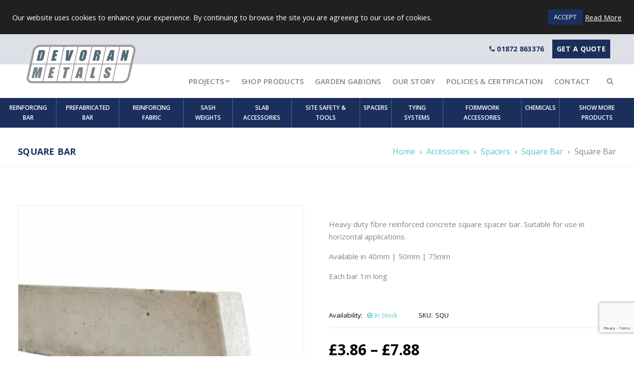

--- FILE ---
content_type: text/html; charset=UTF-8
request_url: https://devoran-metals.co.uk/product/square-bar/
body_size: 27504
content:
<!doctype html>
<html lang="en-GB" class="no-js">
<head>
  <meta charset="utf-8">
  <meta http-equiv="X-UA-Compatible" content="IE=edge,chrome=1">
  <meta name="HandheldFriendly" content="True" />
  <meta name="MobileOptimized" content="320" />
  <meta name="apple-mobile-web-app-capable" content="yes" />
  <meta name="viewport" content="width=device-width, initial-scale=1" />
  <link rel="apple-touch-icon" sizes="180x180" href="/apple-touch-icon.png">
  <link rel="icon" type="image/png" sizes="32x32" href="/favicon-32x32.png">
  <link rel="icon" type="image/png" sizes="16x16" href="/favicon-16x16.png">
  <link rel="manifest" href="/site.webmanifest">
  <link rel="mask-icon" href="/safari-pinned-tab.svg" color="#1b2f5c">
  <meta name="msapplication-TileColor" content="#1b2f5c">
  <meta name="theme-color" content="#ffffff">
  <meta name='robots' content='index, follow, max-image-preview:large, max-snippet:-1, max-video-preview:-1' />
	<style>img:is([sizes="auto" i], [sizes^="auto," i]) { contain-intrinsic-size: 3000px 1500px }</style>
	
<!-- Google Tag Manager for WordPress by gtm4wp.com -->
<script data-cfasync="false" data-pagespeed-no-defer>
	var gtm4wp_datalayer_name = "dataLayer";
	var dataLayer = dataLayer || [];
	const gtm4wp_use_sku_instead = 1;
	const gtm4wp_currency = 'GBP';
	const gtm4wp_product_per_impression = false;
	const gtm4wp_clear_ecommerce = false;
</script>
<!-- End Google Tag Manager for WordPress by gtm4wp.com -->
	<!-- This site is optimized with the Yoast SEO Premium plugin v20.0 (Yoast SEO v26.8) - https://yoast.com/product/yoast-seo-premium-wordpress/ -->
	<title>Square Bar - Devoran Metals</title>
	<link rel="canonical" href="https://devoran-metals.co.uk/product/square-bar/" />
	<meta property="og:locale" content="en_GB" />
	<meta property="og:type" content="article" />
	<meta property="og:title" content="Square Bar" />
	<meta property="og:description" content="Heavy duty fibre reinforced concrete square spacer bar. Suitable for use in horizontal applications.  Available in 40mm | 50mm | 75mm  Each bar 1m long  &nbsp;" />
	<meta property="og:url" content="https://devoran-metals.co.uk/product/square-bar/" />
	<meta property="og:site_name" content="Devoran Metals" />
	<meta property="article:publisher" content="https://www.facebook.com/devoranmetals" />
	<meta property="article:modified_time" content="2022-09-06T14:33:37+00:00" />
	<meta property="og:image" content="https://devoran-metals.co.uk/wp-content/uploads/2020/12/Concrete-square-bar-2.jpg" />
	<meta property="og:image:width" content="2560" />
	<meta property="og:image:height" content="2077" />
	<meta property="og:image:type" content="image/jpeg" />
	<meta name="twitter:card" content="summary_large_image" />
	<meta name="twitter:label1" content="Estimated reading time" />
	<meta name="twitter:data1" content="1 minute" />
	<script type="application/ld+json" class="yoast-schema-graph">{"@context":"https://schema.org","@graph":[{"@type":"WebPage","@id":"https://devoran-metals.co.uk/product/square-bar/","url":"https://devoran-metals.co.uk/product/square-bar/","name":"Square Bar - Devoran Metals","isPartOf":{"@id":"https://devoran-metals.co.uk/#website"},"primaryImageOfPage":{"@id":"https://devoran-metals.co.uk/product/square-bar/#primaryimage"},"image":{"@id":"https://devoran-metals.co.uk/product/square-bar/#primaryimage"},"thumbnailUrl":"https://devoran-metals.co.uk/wp-content/uploads/2020/12/Concrete-square-bar-2.jpg","datePublished":"2021-03-15T08:48:00+00:00","dateModified":"2022-09-06T14:33:37+00:00","breadcrumb":{"@id":"https://devoran-metals.co.uk/product/square-bar/#breadcrumb"},"inLanguage":"en-GB","potentialAction":[{"@type":"ReadAction","target":["https://devoran-metals.co.uk/product/square-bar/"]}]},{"@type":"ImageObject","inLanguage":"en-GB","@id":"https://devoran-metals.co.uk/product/square-bar/#primaryimage","url":"https://devoran-metals.co.uk/wp-content/uploads/2020/12/Concrete-square-bar-2.jpg","contentUrl":"https://devoran-metals.co.uk/wp-content/uploads/2020/12/Concrete-square-bar-2.jpg","width":2560,"height":2077,"caption":"Concrete Square Bars Mars Bars heavy duty cement bar 40mm 50mm 75mm mesh spacer"},{"@type":"BreadcrumbList","@id":"https://devoran-metals.co.uk/product/square-bar/#breadcrumb","itemListElement":[{"@type":"ListItem","position":1,"name":"Home","item":"https://devoran-metals.co.uk/"},{"@type":"ListItem","position":2,"name":"Shop","item":"https://devoran-metals.co.uk/construction-industry-supplies-devoran-metals/"},{"@type":"ListItem","position":3,"name":"Square Bar"}]},{"@type":"WebSite","@id":"https://devoran-metals.co.uk/#website","url":"https://devoran-metals.co.uk/","name":"Devoran Metals","description":"","publisher":{"@id":"https://devoran-metals.co.uk/#organization"},"potentialAction":[{"@type":"SearchAction","target":{"@type":"EntryPoint","urlTemplate":"https://devoran-metals.co.uk/?s={search_term_string}"},"query-input":{"@type":"PropertyValueSpecification","valueRequired":true,"valueName":"search_term_string"}}],"inLanguage":"en-GB"},{"@type":"Organization","@id":"https://devoran-metals.co.uk/#organization","name":"Devoran Metals","url":"https://devoran-metals.co.uk/","logo":{"@type":"ImageObject","inLanguage":"en-GB","@id":"https://devoran-metals.co.uk/#/schema/logo/image/","url":"https://devoran-metals.co.uk/wp-content/uploads/2021/04/devoran-metals-logo-BEST.png","contentUrl":"https://devoran-metals.co.uk/wp-content/uploads/2021/04/devoran-metals-logo-BEST.png","width":860,"height":323,"caption":"Devoran Metals"},"image":{"@id":"https://devoran-metals.co.uk/#/schema/logo/image/"},"sameAs":["https://www.facebook.com/devoranmetals","https://www.linkedin.com/company/5010316/admin/"]}]}</script>
	<!-- / Yoast SEO Premium plugin. -->


<link rel='dns-prefetch' href='//www.google.com' />
<script type="text/javascript">
/* <![CDATA[ */
window._wpemojiSettings = {"baseUrl":"https:\/\/s.w.org\/images\/core\/emoji\/16.0.1\/72x72\/","ext":".png","svgUrl":"https:\/\/s.w.org\/images\/core\/emoji\/16.0.1\/svg\/","svgExt":".svg","source":{"concatemoji":"https:\/\/devoran-metals.co.uk\/wp-includes\/js\/wp-emoji-release.min.js?ver=6.8.3"}};
/*! This file is auto-generated */
!function(s,n){var o,i,e;function c(e){try{var t={supportTests:e,timestamp:(new Date).valueOf()};sessionStorage.setItem(o,JSON.stringify(t))}catch(e){}}function p(e,t,n){e.clearRect(0,0,e.canvas.width,e.canvas.height),e.fillText(t,0,0);var t=new Uint32Array(e.getImageData(0,0,e.canvas.width,e.canvas.height).data),a=(e.clearRect(0,0,e.canvas.width,e.canvas.height),e.fillText(n,0,0),new Uint32Array(e.getImageData(0,0,e.canvas.width,e.canvas.height).data));return t.every(function(e,t){return e===a[t]})}function u(e,t){e.clearRect(0,0,e.canvas.width,e.canvas.height),e.fillText(t,0,0);for(var n=e.getImageData(16,16,1,1),a=0;a<n.data.length;a++)if(0!==n.data[a])return!1;return!0}function f(e,t,n,a){switch(t){case"flag":return n(e,"\ud83c\udff3\ufe0f\u200d\u26a7\ufe0f","\ud83c\udff3\ufe0f\u200b\u26a7\ufe0f")?!1:!n(e,"\ud83c\udde8\ud83c\uddf6","\ud83c\udde8\u200b\ud83c\uddf6")&&!n(e,"\ud83c\udff4\udb40\udc67\udb40\udc62\udb40\udc65\udb40\udc6e\udb40\udc67\udb40\udc7f","\ud83c\udff4\u200b\udb40\udc67\u200b\udb40\udc62\u200b\udb40\udc65\u200b\udb40\udc6e\u200b\udb40\udc67\u200b\udb40\udc7f");case"emoji":return!a(e,"\ud83e\udedf")}return!1}function g(e,t,n,a){var r="undefined"!=typeof WorkerGlobalScope&&self instanceof WorkerGlobalScope?new OffscreenCanvas(300,150):s.createElement("canvas"),o=r.getContext("2d",{willReadFrequently:!0}),i=(o.textBaseline="top",o.font="600 32px Arial",{});return e.forEach(function(e){i[e]=t(o,e,n,a)}),i}function t(e){var t=s.createElement("script");t.src=e,t.defer=!0,s.head.appendChild(t)}"undefined"!=typeof Promise&&(o="wpEmojiSettingsSupports",i=["flag","emoji"],n.supports={everything:!0,everythingExceptFlag:!0},e=new Promise(function(e){s.addEventListener("DOMContentLoaded",e,{once:!0})}),new Promise(function(t){var n=function(){try{var e=JSON.parse(sessionStorage.getItem(o));if("object"==typeof e&&"number"==typeof e.timestamp&&(new Date).valueOf()<e.timestamp+604800&&"object"==typeof e.supportTests)return e.supportTests}catch(e){}return null}();if(!n){if("undefined"!=typeof Worker&&"undefined"!=typeof OffscreenCanvas&&"undefined"!=typeof URL&&URL.createObjectURL&&"undefined"!=typeof Blob)try{var e="postMessage("+g.toString()+"("+[JSON.stringify(i),f.toString(),p.toString(),u.toString()].join(",")+"));",a=new Blob([e],{type:"text/javascript"}),r=new Worker(URL.createObjectURL(a),{name:"wpTestEmojiSupports"});return void(r.onmessage=function(e){c(n=e.data),r.terminate(),t(n)})}catch(e){}c(n=g(i,f,p,u))}t(n)}).then(function(e){for(var t in e)n.supports[t]=e[t],n.supports.everything=n.supports.everything&&n.supports[t],"flag"!==t&&(n.supports.everythingExceptFlag=n.supports.everythingExceptFlag&&n.supports[t]);n.supports.everythingExceptFlag=n.supports.everythingExceptFlag&&!n.supports.flag,n.DOMReady=!1,n.readyCallback=function(){n.DOMReady=!0}}).then(function(){return e}).then(function(){var e;n.supports.everything||(n.readyCallback(),(e=n.source||{}).concatemoji?t(e.concatemoji):e.wpemoji&&e.twemoji&&(t(e.twemoji),t(e.wpemoji)))}))}((window,document),window._wpemojiSettings);
/* ]]> */
</script>
<style id='wp-emoji-styles-inline-css' type='text/css'>

	img.wp-smiley, img.emoji {
		display: inline !important;
		border: none !important;
		box-shadow: none !important;
		height: 1em !important;
		width: 1em !important;
		margin: 0 0.07em !important;
		vertical-align: -0.1em !important;
		background: none !important;
		padding: 0 !important;
	}
</style>
<link rel='stylesheet' id='wp-block-library-css' href='https://devoran-metals.co.uk/wp-includes/css/dist/block-library/style.min.css?ver=6.8.3' type='text/css' media='all' />
<style id='classic-theme-styles-inline-css' type='text/css'>
/*! This file is auto-generated */
.wp-block-button__link{color:#fff;background-color:#32373c;border-radius:9999px;box-shadow:none;text-decoration:none;padding:calc(.667em + 2px) calc(1.333em + 2px);font-size:1.125em}.wp-block-file__button{background:#32373c;color:#fff;text-decoration:none}
</style>
<style id='global-styles-inline-css' type='text/css'>
:root{--wp--preset--aspect-ratio--square: 1;--wp--preset--aspect-ratio--4-3: 4/3;--wp--preset--aspect-ratio--3-4: 3/4;--wp--preset--aspect-ratio--3-2: 3/2;--wp--preset--aspect-ratio--2-3: 2/3;--wp--preset--aspect-ratio--16-9: 16/9;--wp--preset--aspect-ratio--9-16: 9/16;--wp--preset--color--black: #000000;--wp--preset--color--cyan-bluish-gray: #abb8c3;--wp--preset--color--white: #ffffff;--wp--preset--color--pale-pink: #f78da7;--wp--preset--color--vivid-red: #cf2e2e;--wp--preset--color--luminous-vivid-orange: #ff6900;--wp--preset--color--luminous-vivid-amber: #fcb900;--wp--preset--color--light-green-cyan: #7bdcb5;--wp--preset--color--vivid-green-cyan: #00d084;--wp--preset--color--pale-cyan-blue: #8ed1fc;--wp--preset--color--vivid-cyan-blue: #0693e3;--wp--preset--color--vivid-purple: #9b51e0;--wp--preset--gradient--vivid-cyan-blue-to-vivid-purple: linear-gradient(135deg,rgba(6,147,227,1) 0%,rgb(155,81,224) 100%);--wp--preset--gradient--light-green-cyan-to-vivid-green-cyan: linear-gradient(135deg,rgb(122,220,180) 0%,rgb(0,208,130) 100%);--wp--preset--gradient--luminous-vivid-amber-to-luminous-vivid-orange: linear-gradient(135deg,rgba(252,185,0,1) 0%,rgba(255,105,0,1) 100%);--wp--preset--gradient--luminous-vivid-orange-to-vivid-red: linear-gradient(135deg,rgba(255,105,0,1) 0%,rgb(207,46,46) 100%);--wp--preset--gradient--very-light-gray-to-cyan-bluish-gray: linear-gradient(135deg,rgb(238,238,238) 0%,rgb(169,184,195) 100%);--wp--preset--gradient--cool-to-warm-spectrum: linear-gradient(135deg,rgb(74,234,220) 0%,rgb(151,120,209) 20%,rgb(207,42,186) 40%,rgb(238,44,130) 60%,rgb(251,105,98) 80%,rgb(254,248,76) 100%);--wp--preset--gradient--blush-light-purple: linear-gradient(135deg,rgb(255,206,236) 0%,rgb(152,150,240) 100%);--wp--preset--gradient--blush-bordeaux: linear-gradient(135deg,rgb(254,205,165) 0%,rgb(254,45,45) 50%,rgb(107,0,62) 100%);--wp--preset--gradient--luminous-dusk: linear-gradient(135deg,rgb(255,203,112) 0%,rgb(199,81,192) 50%,rgb(65,88,208) 100%);--wp--preset--gradient--pale-ocean: linear-gradient(135deg,rgb(255,245,203) 0%,rgb(182,227,212) 50%,rgb(51,167,181) 100%);--wp--preset--gradient--electric-grass: linear-gradient(135deg,rgb(202,248,128) 0%,rgb(113,206,126) 100%);--wp--preset--gradient--midnight: linear-gradient(135deg,rgb(2,3,129) 0%,rgb(40,116,252) 100%);--wp--preset--font-size--small: 13px;--wp--preset--font-size--medium: 20px;--wp--preset--font-size--large: 36px;--wp--preset--font-size--x-large: 42px;--wp--preset--spacing--20: 0.44rem;--wp--preset--spacing--30: 0.67rem;--wp--preset--spacing--40: 1rem;--wp--preset--spacing--50: 1.5rem;--wp--preset--spacing--60: 2.25rem;--wp--preset--spacing--70: 3.38rem;--wp--preset--spacing--80: 5.06rem;--wp--preset--shadow--natural: 6px 6px 9px rgba(0, 0, 0, 0.2);--wp--preset--shadow--deep: 12px 12px 50px rgba(0, 0, 0, 0.4);--wp--preset--shadow--sharp: 6px 6px 0px rgba(0, 0, 0, 0.2);--wp--preset--shadow--outlined: 6px 6px 0px -3px rgba(255, 255, 255, 1), 6px 6px rgba(0, 0, 0, 1);--wp--preset--shadow--crisp: 6px 6px 0px rgba(0, 0, 0, 1);}:where(.is-layout-flex){gap: 0.5em;}:where(.is-layout-grid){gap: 0.5em;}body .is-layout-flex{display: flex;}.is-layout-flex{flex-wrap: wrap;align-items: center;}.is-layout-flex > :is(*, div){margin: 0;}body .is-layout-grid{display: grid;}.is-layout-grid > :is(*, div){margin: 0;}:where(.wp-block-columns.is-layout-flex){gap: 2em;}:where(.wp-block-columns.is-layout-grid){gap: 2em;}:where(.wp-block-post-template.is-layout-flex){gap: 1.25em;}:where(.wp-block-post-template.is-layout-grid){gap: 1.25em;}.has-black-color{color: var(--wp--preset--color--black) !important;}.has-cyan-bluish-gray-color{color: var(--wp--preset--color--cyan-bluish-gray) !important;}.has-white-color{color: var(--wp--preset--color--white) !important;}.has-pale-pink-color{color: var(--wp--preset--color--pale-pink) !important;}.has-vivid-red-color{color: var(--wp--preset--color--vivid-red) !important;}.has-luminous-vivid-orange-color{color: var(--wp--preset--color--luminous-vivid-orange) !important;}.has-luminous-vivid-amber-color{color: var(--wp--preset--color--luminous-vivid-amber) !important;}.has-light-green-cyan-color{color: var(--wp--preset--color--light-green-cyan) !important;}.has-vivid-green-cyan-color{color: var(--wp--preset--color--vivid-green-cyan) !important;}.has-pale-cyan-blue-color{color: var(--wp--preset--color--pale-cyan-blue) !important;}.has-vivid-cyan-blue-color{color: var(--wp--preset--color--vivid-cyan-blue) !important;}.has-vivid-purple-color{color: var(--wp--preset--color--vivid-purple) !important;}.has-black-background-color{background-color: var(--wp--preset--color--black) !important;}.has-cyan-bluish-gray-background-color{background-color: var(--wp--preset--color--cyan-bluish-gray) !important;}.has-white-background-color{background-color: var(--wp--preset--color--white) !important;}.has-pale-pink-background-color{background-color: var(--wp--preset--color--pale-pink) !important;}.has-vivid-red-background-color{background-color: var(--wp--preset--color--vivid-red) !important;}.has-luminous-vivid-orange-background-color{background-color: var(--wp--preset--color--luminous-vivid-orange) !important;}.has-luminous-vivid-amber-background-color{background-color: var(--wp--preset--color--luminous-vivid-amber) !important;}.has-light-green-cyan-background-color{background-color: var(--wp--preset--color--light-green-cyan) !important;}.has-vivid-green-cyan-background-color{background-color: var(--wp--preset--color--vivid-green-cyan) !important;}.has-pale-cyan-blue-background-color{background-color: var(--wp--preset--color--pale-cyan-blue) !important;}.has-vivid-cyan-blue-background-color{background-color: var(--wp--preset--color--vivid-cyan-blue) !important;}.has-vivid-purple-background-color{background-color: var(--wp--preset--color--vivid-purple) !important;}.has-black-border-color{border-color: var(--wp--preset--color--black) !important;}.has-cyan-bluish-gray-border-color{border-color: var(--wp--preset--color--cyan-bluish-gray) !important;}.has-white-border-color{border-color: var(--wp--preset--color--white) !important;}.has-pale-pink-border-color{border-color: var(--wp--preset--color--pale-pink) !important;}.has-vivid-red-border-color{border-color: var(--wp--preset--color--vivid-red) !important;}.has-luminous-vivid-orange-border-color{border-color: var(--wp--preset--color--luminous-vivid-orange) !important;}.has-luminous-vivid-amber-border-color{border-color: var(--wp--preset--color--luminous-vivid-amber) !important;}.has-light-green-cyan-border-color{border-color: var(--wp--preset--color--light-green-cyan) !important;}.has-vivid-green-cyan-border-color{border-color: var(--wp--preset--color--vivid-green-cyan) !important;}.has-pale-cyan-blue-border-color{border-color: var(--wp--preset--color--pale-cyan-blue) !important;}.has-vivid-cyan-blue-border-color{border-color: var(--wp--preset--color--vivid-cyan-blue) !important;}.has-vivid-purple-border-color{border-color: var(--wp--preset--color--vivid-purple) !important;}.has-vivid-cyan-blue-to-vivid-purple-gradient-background{background: var(--wp--preset--gradient--vivid-cyan-blue-to-vivid-purple) !important;}.has-light-green-cyan-to-vivid-green-cyan-gradient-background{background: var(--wp--preset--gradient--light-green-cyan-to-vivid-green-cyan) !important;}.has-luminous-vivid-amber-to-luminous-vivid-orange-gradient-background{background: var(--wp--preset--gradient--luminous-vivid-amber-to-luminous-vivid-orange) !important;}.has-luminous-vivid-orange-to-vivid-red-gradient-background{background: var(--wp--preset--gradient--luminous-vivid-orange-to-vivid-red) !important;}.has-very-light-gray-to-cyan-bluish-gray-gradient-background{background: var(--wp--preset--gradient--very-light-gray-to-cyan-bluish-gray) !important;}.has-cool-to-warm-spectrum-gradient-background{background: var(--wp--preset--gradient--cool-to-warm-spectrum) !important;}.has-blush-light-purple-gradient-background{background: var(--wp--preset--gradient--blush-light-purple) !important;}.has-blush-bordeaux-gradient-background{background: var(--wp--preset--gradient--blush-bordeaux) !important;}.has-luminous-dusk-gradient-background{background: var(--wp--preset--gradient--luminous-dusk) !important;}.has-pale-ocean-gradient-background{background: var(--wp--preset--gradient--pale-ocean) !important;}.has-electric-grass-gradient-background{background: var(--wp--preset--gradient--electric-grass) !important;}.has-midnight-gradient-background{background: var(--wp--preset--gradient--midnight) !important;}.has-small-font-size{font-size: var(--wp--preset--font-size--small) !important;}.has-medium-font-size{font-size: var(--wp--preset--font-size--medium) !important;}.has-large-font-size{font-size: var(--wp--preset--font-size--large) !important;}.has-x-large-font-size{font-size: var(--wp--preset--font-size--x-large) !important;}
:where(.wp-block-post-template.is-layout-flex){gap: 1.25em;}:where(.wp-block-post-template.is-layout-grid){gap: 1.25em;}
:where(.wp-block-columns.is-layout-flex){gap: 2em;}:where(.wp-block-columns.is-layout-grid){gap: 2em;}
:root :where(.wp-block-pullquote){font-size: 1.5em;line-height: 1.6;}
</style>
<link rel='stylesheet' id='contact-form-7-css' href='https://devoran-metals.co.uk/wp-content/plugins/contact-form-7/includes/css/styles.css?ver=6.1' type='text/css' media='all' />
<link rel='stylesheet' id='cookie-law-info-css' href='https://devoran-metals.co.uk/wp-content/plugins/cookie-law-info/legacy/public/css/cookie-law-info-public.css?ver=3.3.1' type='text/css' media='all' />
<link rel='stylesheet' id='cookie-law-info-gdpr-css' href='https://devoran-metals.co.uk/wp-content/plugins/cookie-law-info/legacy/public/css/cookie-law-info-gdpr.css?ver=3.3.1' type='text/css' media='all' />
<link rel='stylesheet' id='photoswipe-css' href='https://devoran-metals.co.uk/wp-content/plugins/woocommerce/assets/css/photoswipe/photoswipe.min.css?ver=10.0.2' type='text/css' media='all' />
<link rel='stylesheet' id='photoswipe-default-skin-css' href='https://devoran-metals.co.uk/wp-content/plugins/woocommerce/assets/css/photoswipe/default-skin/default-skin.min.css?ver=10.0.2' type='text/css' media='all' />
<link rel='stylesheet' id='woocommerce-layout-css' href='https://devoran-metals.co.uk/wp-content/plugins/woocommerce/assets/css/woocommerce-layout.css?ver=10.0.2' type='text/css' media='all' />
<link rel='stylesheet' id='woocommerce-smallscreen-css' href='https://devoran-metals.co.uk/wp-content/plugins/woocommerce/assets/css/woocommerce-smallscreen.css?ver=10.0.2' type='text/css' media='only screen and (max-width: 768px)' />
<link rel='stylesheet' id='woocommerce-general-css' href='https://devoran-metals.co.uk/wp-content/plugins/woocommerce/assets/css/woocommerce.css?ver=10.0.2' type='text/css' media='all' />
<style id='woocommerce-inline-inline-css' type='text/css'>
.woocommerce form .form-row .required { visibility: visible; }
</style>
<link rel='stylesheet' id='brands-styles-css' href='https://devoran-metals.co.uk/wp-content/plugins/woocommerce/assets/css/brands.css?ver=10.0.2' type='text/css' media='all' />
<link rel='stylesheet' id='reset-css' href='https://devoran-metals.co.uk/wp-content/themes/eightwire/assets/css/reset.css?ver=6.8.3' type='text/css' media='all' />
<link rel='stylesheet' id='eightwire-css' href='https://devoran-metals.co.uk/wp-content/themes/eightwire/style.css?ver=6.8.3' type='text/css' media='all' />
<link rel='stylesheet' id='flexslider-css-css' href='https://devoran-metals.co.uk/wp-content/themes/eightwire/assets/css/flexslider.css?ver=2.6.3' type='text/css' media='all' />
<link rel='stylesheet' id='fontastic-css' href='https://devoran-metals.co.uk/wp-content/themes/eightwire/assets/css/fontastic.css?ver=6.8.3' type='text/css' media='all' />
<link rel='stylesheet' id='font-awesome-css' href='https://devoran-metals.co.uk/wp-content/themes/eightwire/assets/css/font-awesome.css?ver=6.8.3' type='text/css' media='all' />
<link rel='stylesheet' id='slick-css-css' href='https://devoran-metals.co.uk/wp-content/themes/eightwire/assets/css/slick.css?ver=6.8.3' type='text/css' media='all' />
<link rel='stylesheet' id='googleFonts-css' href='https://fonts.googleapis.com/css?family=Open+Sans%3A800%2C700%2C600%2C400%2C300&#038;ver=6.8.3' type='text/css' media='all' />
<script type="text/javascript" src="https://devoran-metals.co.uk/wp-includes/js/jquery/jquery.min.js?ver=3.7.1" id="jquery-core-js"></script>
<script type="text/javascript" src="https://devoran-metals.co.uk/wp-includes/js/jquery/jquery-migrate.min.js?ver=3.4.1" id="jquery-migrate-js"></script>
<script type="text/javascript" id="cookie-law-info-js-extra">
/* <![CDATA[ */
var Cli_Data = {"nn_cookie_ids":[],"cookielist":[],"non_necessary_cookies":[],"ccpaEnabled":"","ccpaRegionBased":"","ccpaBarEnabled":"","strictlyEnabled":["necessary","obligatoire"],"ccpaType":"gdpr","js_blocking":"1","custom_integration":"","triggerDomRefresh":"","secure_cookies":""};
var cli_cookiebar_settings = {"animate_speed_hide":"500","animate_speed_show":"500","background":"#202020","border":"#b1a6a6c2","border_on":"","button_1_button_colour":"#1b2f5c","button_1_button_hover":"#16264a","button_1_link_colour":"#fff","button_1_as_button":"1","button_1_new_win":"","button_2_button_colour":"#333","button_2_button_hover":"#292929","button_2_link_colour":"#ffffff","button_2_as_button":"","button_2_hidebar":"","button_3_button_colour":"#dedfe0","button_3_button_hover":"#b2b2b3","button_3_link_colour":"#333333","button_3_as_button":"1","button_3_new_win":"","button_4_button_colour":"#dedfe0","button_4_button_hover":"#b2b2b3","button_4_link_colour":"#333333","button_4_as_button":"1","button_7_button_colour":"#61a229","button_7_button_hover":"#4e8221","button_7_link_colour":"#fff","button_7_as_button":"1","button_7_new_win":"","font_family":"inherit","header_fix":"1","notify_animate_hide":"1","notify_animate_show":"","notify_div_id":"#cookie-law-info-bar","notify_position_horizontal":"right","notify_position_vertical":"top","scroll_close":"","scroll_close_reload":"","accept_close_reload":"","reject_close_reload":"","showagain_tab":"","showagain_background":"#fff","showagain_border":"#000","showagain_div_id":"#cookie-law-info-again","showagain_x_position":"100px","text":"#ffffff","show_once_yn":"","show_once":"10000","logging_on":"","as_popup":"","popup_overlay":"1","bar_heading_text":"","cookie_bar_as":"banner","popup_showagain_position":"bottom-right","widget_position":"left"};
var log_object = {"ajax_url":"https:\/\/devoran-metals.co.uk\/wp-admin\/admin-ajax.php"};
/* ]]> */
</script>
<script type="text/javascript" src="https://devoran-metals.co.uk/wp-content/plugins/cookie-law-info/legacy/public/js/cookie-law-info-public.js?ver=3.3.1" id="cookie-law-info-js"></script>
<script type="text/javascript" src="https://devoran-metals.co.uk/wp-content/plugins/recaptcha-woo/js/rcfwc.js?ver=1.0" id="rcfwc-js-js" defer="defer" data-wp-strategy="defer"></script>
<script type="text/javascript" src="https://www.google.com/recaptcha/api.js?explicit&amp;hl=en_GB" id="recaptcha-js" defer="defer" data-wp-strategy="defer"></script>
<script type="text/javascript" src="https://devoran-metals.co.uk/wp-content/plugins/woocommerce/assets/js/jquery-blockui/jquery.blockUI.min.js?ver=2.7.0-wc.10.0.2" id="jquery-blockui-js" defer="defer" data-wp-strategy="defer"></script>
<script type="text/javascript" id="wc-add-to-cart-js-extra">
/* <![CDATA[ */
var wc_add_to_cart_params = {"ajax_url":"\/wp-admin\/admin-ajax.php","wc_ajax_url":"\/?wc-ajax=%%endpoint%%","i18n_view_cart":"View basket","cart_url":"https:\/\/devoran-metals.co.uk\/basket\/","is_cart":"","cart_redirect_after_add":"no"};
/* ]]> */
</script>
<script type="text/javascript" src="https://devoran-metals.co.uk/wp-content/plugins/woocommerce/assets/js/frontend/add-to-cart.min.js?ver=10.0.2" id="wc-add-to-cart-js" defer="defer" data-wp-strategy="defer"></script>
<script type="text/javascript" src="https://devoran-metals.co.uk/wp-content/plugins/woocommerce/assets/js/photoswipe/photoswipe.min.js?ver=4.1.1-wc.10.0.2" id="photoswipe-js" defer="defer" data-wp-strategy="defer"></script>
<script type="text/javascript" src="https://devoran-metals.co.uk/wp-content/plugins/woocommerce/assets/js/photoswipe/photoswipe-ui-default.min.js?ver=4.1.1-wc.10.0.2" id="photoswipe-ui-default-js" defer="defer" data-wp-strategy="defer"></script>
<script type="text/javascript" id="wc-single-product-js-extra">
/* <![CDATA[ */
var wc_single_product_params = {"i18n_required_rating_text":"Please select a rating","i18n_rating_options":["1 of 5 stars","2 of 5 stars","3 of 5 stars","4 of 5 stars","5 of 5 stars"],"i18n_product_gallery_trigger_text":"View full-screen image gallery","review_rating_required":"yes","flexslider":{"rtl":false,"animation":"slide","smoothHeight":true,"directionNav":false,"controlNav":"thumbnails","slideshow":false,"animationSpeed":500,"animationLoop":false,"allowOneSlide":false},"zoom_enabled":"","zoom_options":[],"photoswipe_enabled":"1","photoswipe_options":{"shareEl":false,"closeOnScroll":false,"history":false,"hideAnimationDuration":0,"showAnimationDuration":0},"flexslider_enabled":"1"};
/* ]]> */
</script>
<script type="text/javascript" src="https://devoran-metals.co.uk/wp-content/plugins/woocommerce/assets/js/frontend/single-product.min.js?ver=10.0.2" id="wc-single-product-js" defer="defer" data-wp-strategy="defer"></script>
<script type="text/javascript" src="https://devoran-metals.co.uk/wp-content/plugins/woocommerce/assets/js/js-cookie/js.cookie.min.js?ver=2.1.4-wc.10.0.2" id="js-cookie-js" defer="defer" data-wp-strategy="defer"></script>
<script type="text/javascript" id="woocommerce-js-extra">
/* <![CDATA[ */
var woocommerce_params = {"ajax_url":"\/wp-admin\/admin-ajax.php","wc_ajax_url":"\/?wc-ajax=%%endpoint%%","i18n_password_show":"Show password","i18n_password_hide":"Hide password"};
/* ]]> */
</script>
<script type="text/javascript" src="https://devoran-metals.co.uk/wp-content/plugins/woocommerce/assets/js/frontend/woocommerce.min.js?ver=10.0.2" id="woocommerce-js" defer="defer" data-wp-strategy="defer"></script>
<script type="text/javascript" id="WCPAY_ASSETS-js-extra">
/* <![CDATA[ */
var wcpayAssets = {"url":"https:\/\/devoran-metals.co.uk\/wp-content\/plugins\/woocommerce-payments\/dist\/"};
/* ]]> */
</script>
<link rel="https://api.w.org/" href="https://devoran-metals.co.uk/wp-json/" /><link rel="alternate" title="JSON" type="application/json" href="https://devoran-metals.co.uk/wp-json/wp/v2/product/3651" /><link rel="alternate" title="oEmbed (JSON)" type="application/json+oembed" href="https://devoran-metals.co.uk/wp-json/oembed/1.0/embed?url=https%3A%2F%2Fdevoran-metals.co.uk%2Fproduct%2Fsquare-bar%2F" />
<link rel="alternate" title="oEmbed (XML)" type="text/xml+oembed" href="https://devoran-metals.co.uk/wp-json/oembed/1.0/embed?url=https%3A%2F%2Fdevoran-metals.co.uk%2Fproduct%2Fsquare-bar%2F&#038;format=xml" />

<!-- Google Tag Manager for WordPress by gtm4wp.com -->
<!-- GTM Container placement set to automatic -->
<script data-cfasync="false" data-pagespeed-no-defer type="text/javascript">
	var dataLayer_content = {"pagePostType":"product","pagePostType2":"single-product","pagePostAuthor":"admin_eightwire","customerTotalOrders":0,"customerTotalOrderValue":0,"customerFirstName":"","customerLastName":"","customerBillingFirstName":"","customerBillingLastName":"","customerBillingCompany":"","customerBillingAddress1":"","customerBillingAddress2":"","customerBillingCity":"","customerBillingState":"","customerBillingPostcode":"","customerBillingCountry":"","customerBillingEmail":"","customerBillingEmailHash":"","customerBillingPhone":"","customerShippingFirstName":"","customerShippingLastName":"","customerShippingCompany":"","customerShippingAddress1":"","customerShippingAddress2":"","customerShippingCity":"","customerShippingState":"","customerShippingPostcode":"","customerShippingCountry":"","cartContent":{"totals":{"applied_coupons":[],"discount_total":0,"subtotal":0,"total":0},"items":[]},"productRatingCounts":[],"productAverageRating":0,"productReviewCount":0,"productType":"variable","productIsVariable":1};
	dataLayer.push( dataLayer_content );
</script>
<script data-cfasync="false" data-pagespeed-no-defer type="text/javascript">
(function(w,d,s,l,i){w[l]=w[l]||[];w[l].push({'gtm.start':
new Date().getTime(),event:'gtm.js'});var f=d.getElementsByTagName(s)[0],
j=d.createElement(s),dl=l!='dataLayer'?'&l='+l:'';j.async=true;j.src=
'//www.googletagmanager.com/gtm.js?id='+i+dl;f.parentNode.insertBefore(j,f);
})(window,document,'script','dataLayer','GTM-K3XQZG');
</script>
<!-- End Google Tag Manager for WordPress by gtm4wp.com --><style>.mc4wp-checkbox-woocommerce{clear:both;width:auto;display:block;position:static}.mc4wp-checkbox-woocommerce input{float:none;vertical-align:middle;-webkit-appearance:checkbox;width:auto;max-width:21px;margin:0 6px 0 0;padding:0;position:static;display:inline-block!important}.mc4wp-checkbox-woocommerce label{float:none;cursor:pointer;width:auto;margin:0 0 16px;display:block;position:static}</style>	<noscript><style>.woocommerce-product-gallery{ opacity: 1 !important; }</style></noscript>
	<style type="text/css">.recentcomments a{display:inline !important;padding:0 !important;margin:0 !important;}</style>				<style type="text/css" id="c4wp-v3-lp-form-css">
					.login #login, .login #lostpasswordform {
						min-width: 350px !important;
					}
					.wpforms-field-c4wp iframe {
						width: 100% !important;
					}
				</style>
							<style type="text/css" id="c4wp-v3-lp-form-css">
				.login #login, .login #lostpasswordform {
					min-width: 350px !important;
				}
				.wpforms-field-c4wp iframe {
					width: 100% !important;
				}
			</style>
			  </head>
<body class="wp-singular product-template-default single single-product postid-3651 wp-theme-eightwire theme-eightwire woocommerce woocommerce-page woocommerce-no-js devoran-metals product square-bar">
  <header class="header">
    <div class="header-top mobile">
      <div class="flex flexvcenter">
        <div id="modalMenuOpen" class="mobile-nav-open">
          <i class="fa fa-bars ewmodal-btn-open" ew-action="mobile-nav" role="img" aria-hidden="true"></i>
        </div>

        <div class="mobile-header-links header-links">
                        <a href="tel:01872 863376" class="tel-link"><i icon class="fa fa-phone" role="img" aria-hidden="true"></i></a>
            
          <a href="https://devoran-metals.co.uk/my-account/"><i class="fa fa-user" role="img" aria-hidden="true"></i></a>

          <a href="https://devoran-metals.co.uk/basket/" class="header-basket-link"><i class="fa fa-shopping-cart" role="img" aria-hidden="true"></i></a>
        </div>
      </div>
    </div>

    <div class="header-top desktop">
      <div class="wrapper size-wide flex flexstretch">
                    <section class="header-links social-links">
                              <a href="https://www.linkedin.com/company/devoran-metals-ltd" target="_blank" class="linkedin" itemprop="sameAs" title="View our LinkedIn profile (opens in new tab)">
                  <i class="fa fa-linkedin" role="img" aria-hidden="true"></i>
                </a>
              
                              <a href="https://www.facebook.com/devoranmetals" target="_blank" class="fb" itemprop="sameAs" title="View our Facebook profile (opens in new tab)">
                  <i class="fa fa-facebook" role="img" aria-hidden="true"></i>
                </a>
              
                          </section>
          
        <section class="header-links">
          <a href="https://devoran-metals.co.uk/my-account/">Login / Sign up</a>

          <a href="https://devoran-metals.co.uk/basket/" class="header-basket-link">
            <i class="fa fa-shopping-cart" role="img" aria-hidden="true"></i>
                      </a>
        </section>
      </div>
    </div>


    <div class="header-mid">
      <div class="wrapper size-wide">
        <div class="header-logo" itemscope itemtype="https://schema.org/Organization">
          <a href="/" id="sitelogo" itemprop="url">
            <svg xmlns="http://www.w3.org/2000/svg" xmlns:xlink="http://www.w3.org/1999/xlink" version="1.1" x="0px" y="0px" viewBox="0 0 296 144" xml:space="preserve">
  <style type="text/css">
  	.st0{fill:#FFFFFF;stroke:#A29C9E;stroke-width:5;stroke-miterlimit:10;}
  	.st1{fill:#526A78;}
  	.st2{fill:#79848A;}
  	.st3{fill:#FFFFFF;stroke:#A29C9E;stroke-width:2;stroke-miterlimit:10;}
  	.st4{fill:none;stroke:#A29C9E;stroke-width:2;stroke-miterlimit:10;}
  	.st5{display:none;}
  	.st6{display:inline;fill:#526A78;}
  	.st7{font-family:'Impact';}
  	.st8{font-size:32.7175px;}
  	.st9{letter-spacing:15.4;}
  	.st10{display:inline;fill:#79848A;}
  	.st11{letter-spacing:17.5;}
  </style>
  <g id="Layer_4">
  	<g>
  		<path class="st0" d="M244.9,115.3h-212c-6.6,0-10.8-5.4-9.3-12L37.2,42c1.5-6.6,8.1-12,14.7-12h212c6.6,0,10.8,5.4,9.3,12    l-13.7,61.3C258.1,109.9,251.5,115.3,244.9,115.3z"></path>
  		<path class="st1" d="M49.7,39.9h4.9c3.2,0,5.3,0.1,6.3,0.4c1,0.3,1.8,0.8,2.2,1.4c0.4,0.7,0.6,1.4,0.6,2.2    c-0.1,0.8-0.4,2.4-0.9,4.8l-2.1,8.8c-0.5,2.3-1,3.8-1.4,4.5c-0.4,0.8-0.9,1.4-1.5,1.8c-0.6,0.4-1.4,0.7-2.2,0.9    c-0.8,0.2-2,0.3-3.6,0.3h-8.2L49.7,39.9z M55.3,44.2l-4,16.5c0.9,0,1.6-0.2,1.9-0.6c0.3-0.4,0.7-1.4,1.1-3.1l2.3-9.8    c0.3-1.1,0.4-1.9,0.4-2.2c0-0.3-0.1-0.6-0.3-0.7C56.4,44.3,56,44.2,55.3,44.2z"></path>
  		<path class="st1" d="M84.1,39.9H95l-1.2,5h-4.4l-1.1,4.8h4.1l-1.1,4.8h-4.1L85.8,60h4.8l-1.2,5H78L84.1,39.9z"></path>
  		<path class="st1" d="M131,39.9l-9.4,25.1h-9.9l2.3-25.1h6.9c-0.9,6.9-1.7,12.8-2.5,17.6c1.5-4.8,2.9-9.1,4.2-12.9l1.6-4.7H131z"></path>
  		<path class="st1" d="M160.2,54.6c-0.6,2.5-1.1,4.3-1.5,5.4c-0.4,1.1-1,2-1.8,2.9c-0.8,0.9-1.8,1.5-3,2s-2.5,0.7-3.9,0.7    c-1.3,0-2.5-0.2-3.5-0.7c-1-0.4-1.7-1.1-2.1-2c-0.4-0.9-0.6-1.8-0.5-2.9c0.1-1,0.5-2.8,1.1-5.4l1-4.3c0.6-2.5,1.1-4.3,1.5-5.4    c0.4-1.1,1-2,1.8-2.9c0.8-0.9,1.8-1.5,3-2s2.5-0.7,3.9-0.7c1.3,0,2.5,0.2,3.5,0.7c1,0.4,1.7,1.1,2.1,2c0.4,0.9,0.6,1.8,0.5,2.9    c-0.1,1-0.5,2.8-1.1,5.4L160.2,54.6z M155.6,46.4c0.3-1.2,0.4-1.9,0.3-2.2c-0.1-0.3-0.3-0.5-0.7-0.5c-0.3,0-0.6,0.1-0.9,0.4    c-0.2,0.3-0.5,1-0.8,2.3l-2.8,11.7c-0.4,1.5-0.5,2.4-0.5,2.7c0,0.3,0.3,0.5,0.7,0.5c0.4,0,0.8-0.2,1-0.6c0.2-0.4,0.5-1.3,0.9-2.8    L155.6,46.4z"></path>
  		<path class="st1" d="M181.3,39.9h4.6c3.1,0,5.1,0.1,6.2,0.4s1.8,0.8,2.2,1.8s0.4,2.5-0.1,4.7c-0.5,2-1,3.3-1.7,3.9    c-0.6,0.7-1.7,1.1-3.2,1.2c1.2,0.3,2,0.8,2.3,1.3c0.3,0.5,0.5,1,0.5,1.5s-0.2,1.7-0.7,3.7l-1.6,6.6h-6.1l2-8.4    c0.3-1.3,0.4-2.2,0.3-2.5s-0.7-0.5-1.6-0.5l-2.7,11.3h-6.5L181.3,39.9z M186.8,44.2l-1.3,5.6c0.7,0,1.3-0.1,1.6-0.3    c0.3-0.2,0.6-0.9,0.9-2l0.3-1.4c0.2-0.8,0.2-1.3,0-1.6C188,44.3,187.6,44.2,186.8,44.2z"></path>
  		<path class="st1" d="M226.2,39.9l-2.3,25.1h-6.7l0.7-4.5h-2.3l-1.5,4.5h-6.8l9.4-25.1H226.2z M218.8,56.1    c0.4-2.8,0.9-6.4,1.5-10.6c-1.8,4.8-3.1,8.3-3.8,10.6H218.8z"></path>
  		<path class="st1" d="M260.9,39.9l-6,25.1h-5.7l-0.7-11.4l-2.7,11.4h-5.5l6-25.1h5.5l0.9,11.3l2.7-11.3H260.9z"></path>
  		<path class="st2" d="M58.4,80.4l-6,25.1h-5.7l4.1-17l-6.4,17h-4.1L41.9,89l-4,16.6h-5.7l6-25.1h8.5c-0.1,1.5-0.3,3.3-0.5,5.3    l-0.6,6.4l4.3-11.7H58.4z"></path>
  		<path class="st2" d="M76.4,80.4h10.9l-1.2,5h-4.4l-1.1,4.8h4.1L83.5,95h-4.1l-1.3,5.5h4.8l-1.2,5H70.3L76.4,80.4z"></path>
  		<path class="st2" d="M121.7,80.4l-1.2,5h-3.9l-4.8,20.1h-6.5l4.8-20.1h-3.9l1.2-5H121.7z"></path>
  		<path class="st2" d="M152.6,80.4l-2.3,25.1h-6.7l0.7-4.5H142l-1.5,4.5h-6.8l9.4-25.1H152.6z M145.2,96.6c0.4-2.8,0.9-6.4,1.5-10.6    c-1.8,4.8-3.1,8.3-3.8,10.6H145.2z"></path>
  		<path class="st2" d="M181.3,80.4l-4.8,20.1h4l-1.2,5h-10.5l6-25.1H181.3z"></path>
  		<path class="st2" d="M218,88h-6.1l0.4-1.9c0.2-0.9,0.3-1.4,0.2-1.7s-0.3-0.4-0.7-0.4c-0.4,0-0.7,0.2-1,0.5s-0.5,0.8-0.7,1.5    c-0.2,0.8-0.2,1.5-0.1,1.9c0.1,0.4,0.6,0.9,1.5,1.5c2.5,1.7,4,3.1,4.5,4.3s0.4,2.9-0.2,5.4c-0.4,1.8-1,3.1-1.6,4    c-0.6,0.8-1.6,1.6-2.9,2.1c-1.3,0.6-2.8,0.9-4.4,0.9c-1.8,0-3.2-0.3-4.2-1c-1.1-0.7-1.7-1.5-1.8-2.5s0-2.5,0.5-4.4l0.4-1.6h6.1    l-0.7,3.1c-0.2,0.9-0.3,1.5-0.2,1.8c0.1,0.3,0.4,0.4,0.8,0.4s0.8-0.2,1.1-0.5s0.5-0.8,0.7-1.5c0.4-1.5,0.4-2.4,0.1-2.9    c-0.3-0.5-1.1-1.2-2.5-2.3c-1.4-1.1-2.3-1.9-2.7-2.3s-0.7-1.2-0.8-2c-0.1-0.9,0-2,0.3-3.3c0.5-1.9,1-3.3,1.8-4.2    c0.7-0.9,1.7-1.6,2.9-2.1c1.2-0.5,2.6-0.8,4.2-0.8c1.7,0,3.1,0.3,4.1,0.8s1.7,1.2,1.9,2.1c0.2,0.8,0,2.2-0.4,4.2L218,88z"></path>
  		<line class="st3" x1="76.1" y1="30.1" x2="58.2" y2="115"></line>
  		<line class="st3" x1="108.8" y1="30.1" x2="90.9" y2="115"></line>
  		<line class="st3" x1="141.5" y1="30.1" x2="123.6" y2="115"></line>
  		<line class="st3" x1="174.2" y1="30.1" x2="156.3" y2="115"></line>
  		<line class="st3" x1="206.9" y1="30.1" x2="189.1" y2="115"></line>
  		<line class="st3" x1="239.6" y1="30.1" x2="221.8" y2="115"></line>
  		<line class="st4" x1="31.9" y1="72.6" x2="265.8" y2="72.6"></line>
  	</g>
  </g>
  <g id="Layer_5" class="st5">
  	<text transform="matrix(0.9723 0 -0.2338 0.9723 93.3336 0.2336)" class="st6 st7 st8 st9">DEVORAN</text>
  	<text transform="matrix(0.9723 0 -0.2338 0.9723 82.8336 40.7336)" class="st10 st7 st8 st11">METALS</text>
  </g>
</svg>
          </a>
        </div>

        <div class="desktop">
                        <a href="tel:01872 863376" class="tel-link"><i icon class="fa fa-phone" role="img" aria-hidden="true"></i>01872 863376</a>
            
          <a href="https://devoran-metals.co.uk/contact/" class="ewbtn">Get a quote</a>        </div>
      </div>
    </div>

    <div class="header-lower">
      <div class="wrapper size-wide">
        <nav class="nav desktop flex flexvcenter flexend" role="navigation">
          <ul id="menu-primary" class="menu"><li id="menu-item-3485" class="menu-item menu-item-type-taxonomy menu-item-object-category menu-item-has-children menu-item-3485"><a href="https://devoran-metals.co.uk/category/projects/">Projects</a>
<ul class="sub-menu">
	<li id="menu-item-3489" class="menu-item menu-item-type-post_type menu-item-object-post menu-item-3489"><a href="https://devoran-metals.co.uk/projects/root-dome-eden-project/">Root Dome, Eden Project</a></li>
	<li id="menu-item-3487" class="menu-item menu-item-type-post_type menu-item-object-post menu-item-3487"><a href="https://devoran-metals.co.uk/projects/gabion-retaining-wall-swanvale-falmouth/">Gabion Retaining Wall: Swanvale, Falmouth</a></li>
	<li id="menu-item-3488" class="menu-item menu-item-type-post_type menu-item-object-post menu-item-3488"><a href="https://devoran-metals.co.uk/projects/steel-a-frame-installed-in-harlyn-bay/">Steel A-Frame Installed in Harlyn Bay</a></li>
	<li id="menu-item-3486" class="menu-item menu-item-type-post_type menu-item-object-post menu-item-3486"><a href="https://devoran-metals.co.uk/projects/devoran-metals-supply-steel-for-hinkley-point-c-m5-jct-23-park-ride/">Devoran Metals Supply Steel for Hinkley Point C M5, JCT 23, Park &#038; Ride</a></li>
</ul>
</li>
<li id="menu-item-3370" class="menu-item menu-item-type-post_type menu-item-object-page current_page_parent menu-item-3370"><a href="https://devoran-metals.co.uk/construction-industry-supplies-devoran-metals/">Shop Products</a></li>
<li id="menu-item-4147" class="menu-item menu-item-type-custom menu-item-object-custom menu-item-4147"><a target="_blank" href="https://devoran-garden-gabions.co.uk/">Garden Gabions</a></li>
<li id="menu-item-615" class="menu-item menu-item-type-post_type menu-item-object-page menu-item-615"><a href="https://devoran-metals.co.uk/our-story/">Our Story</a></li>
<li id="menu-item-3490" class="menu-item menu-item-type-post_type menu-item-object-page menu-item-3490"><a href="https://devoran-metals.co.uk/policies-and-certification/">Policies &#038; Certification</a></li>
<li id="menu-item-618" class="menu-item menu-item-type-post_type menu-item-object-page menu-item-618"><a href="https://devoran-metals.co.uk/contact/">Contact</a></li>
</ul>
          <span id="searchToggle" class="search-toggle"><i icon class="fa fa-search" role="img" aria-hidden="true"></i></span>
        </nav>

        <div id="searchWrap" class="mobile search-wrap">
          <form action="https://devoran-metals.co.uk" method="get">
            <input type="text" name="s" placeholder="Search..." />
            <input type="hidden" name="post_type" value="product" />
            <div class="search-button flex flexcenter flexvcenter"><i icon class="fa fa-search" role="img" aria-hidden="true"></i><input type="submit" value="Search" /></div>
          </form>
        </div>
      </div>
    </div>

          <div class="shop-menu-wrap">
        <ul id="menu-shop" class="menu flex flexcenter"><li id="menu-item-553" class="menu-item menu-item-type-taxonomy menu-item-object-product_cat menu-item-553"><a href="https://devoran-metals.co.uk/product-category/reinforcing-bar/">Reinforcing Bar</a><div class='sub-menu-wrap'><div class='sub-menu container cf'><div class='sub-col div-cat'><h4 class='sub-cat'><a href='https://devoran-metals.co.uk/product-category/reinforcing-bar/road-pins/'>Road Pins</a></h4><div class='sub-products'><p class='sub-product'><a href='https://devoran-metals.co.uk/product/road-fence-pins/'>Road Fence Pins</a></p></div></div><div class='sub-col div-cat'><h4 class='sub-cat'><a href='https://devoran-metals.co.uk/product-category/reinforcing-bar/high-tensile-rebar/'>High Tensile Rebar</a></h4><div class='sub-products'><p class='sub-product'><a href='https://devoran-metals.co.uk/product/25mm-reinforcing-bar-bs44492005/'>25mm Reinforcing Bar BS4449:2005</a></p><p class='sub-product'><a href='https://devoran-metals.co.uk/product/10mm-reinforcing-bar-bs44492005/'>10mm Reinforcing Bar BS4449:2005</a></p><p class='sub-product'><a href='https://devoran-metals.co.uk/product/12mm-reinforcing-bar-bs44492005/'>12mm Reinforcing Bar BS4449:2005</a></p><p class='sub-product'><a href='https://devoran-metals.co.uk/product/16mm-reinforcing-bar-bs44492005/'>16mm Reinforcing Bar BS4449:2005</a></p><p class='sub-product'><a href='https://devoran-metals.co.uk/product/20mm-reinforcing-bar-bs44492005/'>20mm Reinforcing Bar BS4449:2005</a></p><p class='sub-product'><a href='https://devoran-metals.co.uk/product/32mm-reinforcing-bar-bs44492005/'>32mm Reinforcing Bar BS4449:2005</a></p><p class='sub-product'><a href='https://devoran-metals.co.uk/product/8mm-reinforcing-bar-bs44492005/'>8mm Reinforcing Bar BS4449:2005</a></p><p class='sub-product'><a href='https://devoran-metals.co.uk/product/10mm-rebar-setting-out-pins/'>10mm Rebar Setting Out Pins</a></p><p class='sub-product'><a href='https://devoran-metals.co.uk/product/12mm-rebar-setting-out-pins/'>12mm Rebar Setting Out Pins</a></p></div></div><div class='sub-col div-cat'><h4 class='sub-cat'><a href='https://devoran-metals.co.uk/product-category/reinforcing-bar/dowel-bars/'>Dowel Bars</a></h4><div class='sub-products'><p class='sub-product'><a href='https://devoran-metals.co.uk/product/10mm-smooth-dowel-bars/'>10mm Smooth Dowel Bars</a></p><p class='sub-product'><a href='https://devoran-metals.co.uk/product/12mm-smooth-dowel-bars/'>12mm Smooth Dowel Bars</a></p></div></div><div class='sub-col div-cat'><h4 class='sub-cat'><a href='https://devoran-metals.co.uk/product-category/reinforcing-bar/stainless-steel-rebar/'>Stainless Steel Rebar</a></h4><div class='sub-products'><p class='sub-product'><a href='https://devoran-metals.co.uk/product/stainless-steel-reinforcing-bar/'>Stainless Steel Reinforcing Bar</a></p></div></div><div class='sub-col div-cat'><h4 class='sub-cat'><a href='https://devoran-metals.co.uk/product-category/reinforcing-bar/galvanised-rebar/'>Galvanised Rebar</a></h4><div class='sub-products'><p class='sub-product'><a href='https://devoran-metals.co.uk/product/8mm-galvanised-reinforcing-bar/'>8mm Galvanised Reinforcing Bar</a></p></div></div></div></div></li>
<li id="menu-item-554" class="menu-item menu-item-type-taxonomy menu-item-object-product_cat menu-item-554"><a href="https://devoran-metals.co.uk/product/prefabricated-bar/">Prefabricated Bar</a></li>
<li id="menu-item-555" class="menu-item menu-item-type-taxonomy menu-item-object-product_cat menu-item-555"><a href="https://devoran-metals.co.uk/product/reinforcing-fabric/">Reinforcing Fabric</a></li>
<li id="menu-item-556" class="menu-item menu-item-type-taxonomy menu-item-object-product_cat menu-item-556"><a href="https://devoran-metals.co.uk/product-category/sash-weights/">Sash Weights</a><div class='sub-menu-wrap'><div class='sub-menu container cf'><div class='sub-col div-products'><p class='sub-product'><a href='https://devoran-metals.co.uk/product/50mm-square-window-sash-weights/'>50mm Square Window Sash Weights</a></p><p class='sub-product'><a href='https://devoran-metals.co.uk/product/40mm-round-window-sash-weights/'>40mm Round Window Sash Weights</a></p><p class='sub-product'><a href='https://devoran-metals.co.uk/product/50mm-round-window-sash-weights/'>50mm Round Window Sash Weights</a></p><p class='sub-product'><a href='https://devoran-metals.co.uk/product/40mm-square-window-sash-weights/'>40mm Square Window Sash Weights</a></p></div></div></div></li>
<li id="menu-item-557" class="menu-item menu-item-type-taxonomy menu-item-object-product_cat menu-item-557"><a href="https://devoran-metals.co.uk/product-category/accessories/slab-accessories/">Slab Accessories</a><div class='sub-menu-wrap'><div class='sub-menu container cf'><div class='sub-col div-products'><p class='sub-product'><a href='https://devoran-metals.co.uk/product/dyna-quell-waterstop-bar/'>Dyna Quell Waterstop Bar</a></p><p class='sub-product'><a href='https://devoran-metals.co.uk/product/adobreak-debonding-compound/'>Adobreak Debonding Compound</a></p><p class='sub-product'><a href='https://devoran-metals.co.uk/product/frost-blanket/'>Frost Blanket</a></p><p class='sub-product'><a href='https://devoran-metals.co.uk/product/plain-chamfer-edge-profile/'>Plain Chamfer Edge Profile</a></p><p class='sub-product'><a href='https://devoran-metals.co.uk/product/flanged-chamfer-edge-profile/'>Flanged Chamfer Edge Profile</a></p></div><div class='sub-cols div-cats'><div class='sub-col div-cat'><h4 class='sub-cat'><a href='https://devoran-metals.co.uk/product-category/accessories/slab-accessories/dowel-bar-sleeves/'>Dowel Bar Sleeves</a></h4><div class='sub-products'><p class='sub-product'><a href='https://devoran-metals.co.uk/product/dowel-bar-debonding-sleeves/'>Dowel Bar Debonding Sleeves</a></p></div></div><div class='sub-col div-cat'><h4 class='sub-cat'><a href='https://devoran-metals.co.uk/product-category/accessories/slab-accessories/damp-proof-membrane/'>Damp Proof Membrane</a></h4><div class='sub-products'><p class='sub-product'><a href='https://devoran-metals.co.uk/product/damp-proof-membrane/'>Damp Proof Membrane</a></p></div></div><div class='sub-col div-cat'><h4 class='sub-cat'><a href='https://devoran-metals.co.uk/product-category/accessories/slab-accessories/waxed-bolt-boxes/'>Waxed Bolt Boxes</a></h4><div class='sub-products'><p class='sub-product'><a href='https://devoran-metals.co.uk/product/conical-waxed-cardboard-bolt-boxes/'>Conical Waxed Cardboard Bolt Boxes</a></p></div></div><div class='sub-col div-cat'><h4 class='sub-cat'><a href='https://devoran-metals.co.uk/product-category/accessories/slab-accessories/metal-screed-chairs/'>Metal Screed Chairs</a></h4><div class='sub-products'><p class='sub-product'><a href='https://devoran-metals.co.uk/product/metal-screed-chairs/'>Metal Screed Chairs</a></p></div></div><div class='sub-col div-cat'><h4 class='sub-cat'><a href='https://devoran-metals.co.uk/product-category/accessories/slab-accessories/plastic-screed-chairs/'>Plastic Screed Chairs</a></h4><div class='sub-products'><p class='sub-product'><a href='https://devoran-metals.co.uk/product/plastic-screed-chairs/'>Plastic Screed Chairs</a></p></div></div></div></div></div></li>
<li id="menu-item-558" class="menu-item menu-item-type-taxonomy menu-item-object-product_cat menu-item-558"><a href="https://devoran-metals.co.uk/product-category/site-safety-tools/">Site Safety &amp; Tools</a><div class='sub-menu-wrap'><div class='sub-menu container cf'><div class='sub-col div-cat'><h4 class='sub-cat'><a href='https://devoran-metals.co.uk/product-category/site-safety-tools/9m-measuring-tape/'>9m Measuring Tape</a></h4><div class='sub-products'><p class='sub-product'><a href='https://devoran-metals.co.uk/product/9m-measuring-tape/'>9m Measuring Tape</a></p></div></div><div class='sub-col div-cat'><h4 class='sub-cat'><a href='https://devoran-metals.co.uk/product-category/site-safety-tools/heavy-duty-gloves/'>Heavy Duty Gloves</a></h4><div class='sub-products'><p class='sub-product'><a href='https://devoran-metals.co.uk/product/heavy-duty-gloves/'>Heavy Duty Gloves</a></p></div></div><div class='sub-col div-cat'><h4 class='sub-cat'><a href='https://devoran-metals.co.uk/product-category/site-safety-tools/knitted-gloves/'>Knitted Gloves</a></h4><div class='sub-products'><p class='sub-product'><a href='https://devoran-metals.co.uk/product/knitted-gloves/'>Knitted Gloves</a></p></div></div><div class='sub-col div-cat'><h4 class='sub-cat'><a href='https://devoran-metals.co.uk/product-category/site-safety-tools/barrier-fencing-mesh/'>Barrier Fencing Mesh</a></h4><div class='sub-products'><p class='sub-product'><a href='https://devoran-metals.co.uk/product/barrier-fencing-mesh/'>Barrier Fencing Mesh</a></p></div></div></div></div></li>
<li id="menu-item-4152" class="menu-item menu-item-type-taxonomy menu-item-object-product_cat current-product-ancestor menu-item-4152"><a href="https://devoran-metals.co.uk/product-category/accessories/spacers/">Spacers</a><div class='sub-menu-wrap'><div class='sub-menu container cf'><div class='sub-col div-cat'><h4 class='sub-cat'><a href='https://devoran-metals.co.uk/product-category/accessories/spacers/plastic-spacers/'>Plastic spacers</a></h4><div class='sub-products'><p class='sub-product'><a href='https://devoran-metals.co.uk/product/standard-plastic-circles/'>Standard Plastic Circles</a></p><p class='sub-product'><a href='https://devoran-metals.co.uk/product/flat-base-spacers/'>Flat Base Spacers</a></p></div></div><div class='sub-col div-cat'><h4 class='sub-cat'><a href='https://devoran-metals.co.uk/product-category/accessories/spacers/double-cover-spacers/'>Double Cover Spacers</a></h4><div class='sub-products'><p class='sub-product'><a href='https://devoran-metals.co.uk/product/double-cover-spacers/'>Double Cover Spacers</a></p></div></div><div class='sub-col div-cat'><h4 class='sub-cat'><a href='https://devoran-metals.co.uk/product-category/accessories/spacers/triple-cover-spacers/'>Triple Cover Spacers</a></h4><div class='sub-products'><p class='sub-product'><a href='https://devoran-metals.co.uk/product/triple-cover-spacers/'>Triple Cover Spacers</a></p></div></div><div class='sub-col div-cat'><h4 class='sub-cat'><a href='https://devoran-metals.co.uk/product-category/accessories/spacers/concrete-castles-mesh-men/'>Concrete Castles/Mesh Men</a></h4><div class='sub-products'><p class='sub-product'><a href='https://devoran-metals.co.uk/product/mesh-spacers/'>Mesh Spacers</a></p></div></div><div class='sub-col div-cat'><h4 class='sub-cat'><a href='https://devoran-metals.co.uk/product-category/accessories/spacers/square-bar/'>Square Bar</a></h4><div class='sub-products'><p class='sub-product'><a href='https://devoran-metals.co.uk/product/square-bar/'>Square Bar</a></p></div></div><div class='sub-col div-cat'><h4 class='sub-cat'><a href='https://devoran-metals.co.uk/product-category/accessories/spacers/u-fix/'>U-Fix</a></h4><div class='sub-products'><p class='sub-product'><a href='https://devoran-metals.co.uk/product/ufix-tric-trac-spacers/'>Ufix "Tric Trac" Spacers</a></p></div></div><div class='sub-col div-cat'><h4 class='sub-cat'><a href='https://devoran-metals.co.uk/product-category/accessories/spacers/wire-spacers/'>Wire Spacers</a></h4><div class='sub-products'><p class='sub-product'><a href='https://devoran-metals.co.uk/product/continuous-wire-hystools/'>Continuous Wire Hystools</a></p><p class='sub-product'><a href='https://devoran-metals.co.uk/product/circular-wire-spacers/'>Circular Wire Spacers</a></p></div></div></div></div></li>
<li id="menu-item-560" class="menu-item menu-item-type-taxonomy menu-item-object-product_cat menu-item-560"><a href="https://devoran-metals.co.uk/product-category/accessories/tying-systems/">Tying systems</a><div class='sub-menu-wrap'><div class='sub-menu container cf'><div class='sub-col div-products'><p class='sub-product'><a href='https://devoran-metals.co.uk/product/reelfix-spool-holder/'>Reelfix Spool Holder</a></p><p class='sub-product'><a href='https://devoran-metals.co.uk/product/galvanised-tying-wire/'>Galvanised Tying Wire</a></p></div><div class='sub-cols div-cats'><div class='sub-col div-cat'><h4 class='sub-cat'><a href='https://devoran-metals.co.uk/product-category/accessories/tying-systems/double-loop-ties/'>Double Loop Ties</a></h4><div class='sub-products'><p class='sub-product'><a href='https://devoran-metals.co.uk/product/double-loop-ties/'>Double Loop Ties</a></p><p class='sub-product'><a href='https://devoran-metals.co.uk/product/double-loop-tying-tool/'>Double Loop Tying Tool</a></p></div></div><div class='sub-col div-cat'><h4 class='sub-cat'><a href='https://devoran-metals.co.uk/product-category/accessories/tying-systems/tying-wire/'>Tying Wire</a></h4><div class='sub-products'><p class='sub-product'><a href='https://devoran-metals.co.uk/product/black-annealed-tying-wire/'>Black Annealed Tying Wire</a></p></div></div><div class='sub-col div-cat'><h4 class='sub-cat'><a href='https://devoran-metals.co.uk/product-category/accessories/tying-systems/stainless-steel-tying-wire/'>Stainless Steel Tying Wire</a></h4><div class='sub-products'><p class='sub-product'><a href='https://devoran-metals.co.uk/product/grade-304-stainless-steel-tying-wire/'>Grade 304 Stainless Steel Tying Wire</a></p></div></div><div class='sub-col div-cat'><h4 class='sub-cat'><a href='https://devoran-metals.co.uk/product-category/accessories/tying-systems/t-jep/'>T-Jep</a></h4><div class='sub-products'><p class='sub-product'><a href='https://devoran-metals.co.uk/product/tjep-wire-xp-galvanised-tying-wire/'>TJEP Wire xp - Galvanised Tying Wire</a></p></div></div><div class='sub-col div-cat'><h4 class='sub-cat'><a href='https://devoran-metals.co.uk/product-category/accessories/tying-systems/reelfix/'>Reelfix</a></h4><div class='sub-products'><p class='sub-product'><a href='https://devoran-metals.co.uk/product/reelfix-nip-tape-frog/'>Reelfix Nip/Tape Frog</a></p></div></div><div class='sub-col div-cat'><h4 class='sub-cat'><a href='https://devoran-metals.co.uk/product-category/accessories/tying-systems/wire-cutters/'>Wire Cutters</a></h4><div class='sub-products'><p class='sub-product'><a href='https://devoran-metals.co.uk/product/knipex-wire-cutters/'>Knipex Wire Cutters</a></p></div></div><div class='sub-col div-cat'><h4 class='sub-cat'><a href='https://devoran-metals.co.uk/product-category/accessories/tying-systems/t-jep/tjep-re-bar-ultra-grip-40/'>TJEP RE-BAR Ultra Grip 40</a></h4><div class='sub-products'><p class='sub-product'><a href='https://devoran-metals.co.uk/product/tjep-re-bar-ultra-grip-40/'>TJEP Re-Bar Ultra Grip 40</a></p></div></div><div class='sub-col div-cat'><h4 class='sub-cat'><a href='https://devoran-metals.co.uk/product-category/accessories/tying-systems/t-jep/tjep-wire-xp-galvanised-tying-wire/'>TJEP Wire XP Galvanised Tying Wire</a></h4><div class='sub-products'><p class='sub-product'><a href='https://devoran-metals.co.uk/product/tjep-wire-xp-galvanised-tying-wire/'>TJEP Wire xp - Galvanised Tying Wire</a></p></div></div><div class='sub-col div-cat'><h4 class='sub-cat'><a href='https://devoran-metals.co.uk/product-category/accessories/tying-systems/reelfix/reelfix-complete-set/'>Reelfix Complete Set</a></h4><div class='sub-products'><p class='sub-product'><a href='https://devoran-metals.co.uk/product/reelfix-complete-set/'>Reelfix Complete Set</a></p></div></div><div class='sub-col div-cat'><h4 class='sub-cat'><a href='https://devoran-metals.co.uk/product-category/accessories/tying-systems/reelfix/reelfix-2kg-wire/'>Reelfix 2kg Wire</a></h4><div class='sub-products'><p class='sub-product'><a href='https://devoran-metals.co.uk/product/reelfix-2kg-wire/'>Reelfix 2kg Wire</a></p></div></div><div class='sub-col div-cat'><h4 class='sub-cat'><a href='https://devoran-metals.co.uk/product-category/accessories/tying-systems/reelfix/reelfix-heavy-duty-belt/'>Reelfix Heavy Duty Belt</a></h4><div class='sub-products'><p class='sub-product'><a href='https://devoran-metals.co.uk/product/reelfix-heavy-duty-belt/'>Dispensing Reel, Belt and Pad Set</a></p></div></div><div class='sub-col div-cat'><h4 class='sub-cat'><a href='https://devoran-metals.co.uk/product-category/accessories/tying-systems/reelfix/reelfix-comfort-pad/'>Reelfix Comfort Pad</a></h4><div class='sub-products'><p class='sub-product'><a href='https://devoran-metals.co.uk/product/reelfix-comfort-pad/'>Reelfix Comfort Pad</a></p></div></div><div class='sub-col div-cat'><h4 class='sub-cat'><a href='https://devoran-metals.co.uk/product-category/accessories/tying-systems/reelfix/reelfix-frog/'>Reelfix Frog</a></h4><div class='sub-products'><p class='sub-product'><a href='https://devoran-metals.co.uk/product/reelfix-nip-tape-frog/'>Reelfix Nip/Tape Frog</a></p></div></div></div></div></div></li>
<li id="menu-item-561" class="menu-item menu-item-type-taxonomy menu-item-object-product_cat menu-item-561"><a href="https://devoran-metals.co.uk/product-category/accessories/formwork-accessories/">Formwork Accessories</a><div class='sub-menu-wrap'><div class='sub-menu container cf'><div class='sub-col div-products'><p class='sub-product'><a href='https://devoran-metals.co.uk/product/expanded-metal-sheets/'>Expanded Metal Sheets</a></p><p class='sub-product'><a href='https://devoran-metals.co.uk/product/formwork-tape/'>Formwork Tape</a></p><p class='sub-product'><a href='https://devoran-metals.co.uk/product/tie-bar/'>Tie Bar</a></p><p class='sub-product'><a href='https://devoran-metals.co.uk/product/tie-plug-cement/'>Tie Plug Cement</a></p></div><div class='sub-cols div-cats'><div class='sub-col div-cat'><h4 class='sub-cat'><a href='https://devoran-metals.co.uk/product-category/accessories/formwork-accessories/wing-nuts/'>Wing Nuts</a></h4><div class='sub-products'><p class='sub-product'><a href='https://devoran-metals.co.uk/product/wing-nuts/'>Wing Nuts</a></p></div></div><div class='sub-col div-cat'><h4 class='sub-cat'><a href='https://devoran-metals.co.uk/product-category/accessories/formwork-accessories/pressed-waler-plate/'>Pressed Waler Plate</a></h4><div class='sub-products'><p class='sub-product'><a href='https://devoran-metals.co.uk/product/pressed-waler-plate/'>Pressed Waler Plate</a></p></div></div><div class='sub-col div-cat'><h4 class='sub-cat'><a href='https://devoran-metals.co.uk/product-category/accessories/formwork-accessories/hexagonal-connectors/'>Hexagonal Connectors</a></h4><div class='sub-products'><p class='sub-product'><a href='https://devoran-metals.co.uk/product/hexagon-connector/'>Hexagon Connector</a></p></div></div><div class='sub-col div-cat'><h4 class='sub-cat'><a href='https://devoran-metals.co.uk/product-category/accessories/formwork-accessories/thruty-sleeves/'>Thruty Sleeves</a></h4><div class='sub-products'><p class='sub-product'><a href='https://devoran-metals.co.uk/product/2m-plastic-sleeves/'>2m Plastic Sleeves</a></p></div></div><div class='sub-col div-cat'><h4 class='sub-cat'><a href='https://devoran-metals.co.uk/product-category/accessories/formwork-accessories/thruty-cones/'>Thruty Cones</a></h4><div class='sub-products'><p class='sub-product'><a href='https://devoran-metals.co.uk/product/plastic-cones/'>Plastic Cones</a></p></div></div><div class='sub-col div-cat'><h4 class='sub-cat'><a href='https://devoran-metals.co.uk/product-category/accessories/formwork-accessories/aquafix/'>Aquafix</a></h4><div class='sub-products'><p class='sub-product'><a href='https://devoran-metals.co.uk/product/rubber-stoppers/'>Rubber Stoppers</a></p></div></div><div class='sub-col div-cat'><h4 class='sub-cat'><a href='https://devoran-metals.co.uk/product-category/accessories/formwork-accessories/formwork-foam/'>Formwork Foam</a></h4><div class='sub-products'><p class='sub-product'><a href='https://devoran-metals.co.uk/product/formwork-foam/'>Formwork Foam</a></p></div></div><div class='sub-col div-cat'><h4 class='sub-cat'><a href='https://devoran-metals.co.uk/product-category/accessories/formwork-accessories/weldable-anchors/'>Weldable Anchors</a></h4><div class='sub-products'><p class='sub-product'><a href='https://devoran-metals.co.uk/product/weldable-anchors/'>Weldable Anchors</a></p></div></div><div class='sub-col div-cat'><h4 class='sub-cat'><a href='https://devoran-metals.co.uk/product-category/accessories/formwork-accessories/rock-anchor/'>Rock Anchor</a></h4><div class='sub-products'><p class='sub-product'><a href='https://devoran-metals.co.uk/product/rock-anchors/'>Rock Anchors</a></p></div></div></div></div></div></li>
<li id="menu-item-562" class="menu-item menu-item-type-taxonomy menu-item-object-product_cat menu-item-562"><a href="https://devoran-metals.co.uk/product-category/accessories/chemicals/">Chemicals</a><div class='sub-menu-wrap'><div class='sub-menu container cf'><div class='sub-col div-cat'><h4 class='sub-cat'><a href='https://devoran-metals.co.uk/product-category/accessories/chemicals/easytard-gel-mf/'>Easytard Gel MF</a></h4><div class='sub-products'><p class='sub-product'><a href='https://devoran-metals.co.uk/product/easytard-gel-mf/'>Easytard Concrete Retarder Gel MF</a></p></div></div><div class='sub-col div-cat'><h4 class='sub-cat'><a href='https://devoran-metals.co.uk/product-category/accessories/chemicals/easytard-tf-retarder/'>Easytard TF Retarder</a></h4><div class='sub-products'><p class='sub-product'><a href='https://devoran-metals.co.uk/product/easytard-tf-retarder/'>Easytard TF Liquid Concrete Retarder</a></p></div></div><div class='sub-col div-cat'><h4 class='sub-cat'><a href='https://devoran-metals.co.uk/product-category/accessories/chemicals/mould-oil/'>Mould Oil</a></h4><div class='sub-products'><p class='sub-product'><a href='https://devoran-metals.co.uk/product/easystrike-mould-oil/'>Easystrike Mould Oil</a></p></div></div><div class='sub-col div-cat'><h4 class='sub-cat'><a href='https://devoran-metals.co.uk/product-category/accessories/chemicals/easycon-ds/'>Easycon DS</a></h4><div class='sub-products'><p class='sub-product'><a href='https://devoran-metals.co.uk/product/easycon-ds/'>Easycon DS</a></p></div></div><div class='sub-col div-cat'><h4 class='sub-cat'><a href='https://devoran-metals.co.uk/product-category/accessories/chemicals/easycure-ww-silicate/'>Easycure WW (Silicate)</a></h4><div class='sub-products'><p class='sub-product'><a href='https://devoran-metals.co.uk/product/easycure-ww-silicate/'>Easycure WW (Silicate)</a></p></div></div><div class='sub-col div-cat'><h4 class='sub-cat'><a href='https://devoran-metals.co.uk/product-category/accessories/chemicals/fast-patch-concrete-repair/'>Fast Patch Concrete Repair</a></h4><div class='sub-products'><p class='sub-product'><a href='https://devoran-metals.co.uk/product/fast-patch-concrete-repair/'>Fast Patch Concrete Repair</a></p></div></div><div class='sub-col div-cat'><h4 class='sub-cat'><a href='https://devoran-metals.co.uk/product-category/accessories/chemicals/extrahard-ac3/'>Extrahard AC3</a></h4><div class='sub-products'><p class='sub-product'><a href='https://devoran-metals.co.uk/product/extrahard-ac3-concrete-sealer-hardener/'>Extrahard AC3 Concrete Sealer &amp; Hardener</a></p></div></div><div class='sub-col div-cat'><h4 class='sub-cat'><a href='https://devoran-metals.co.uk/product-category/accessories/chemicals/easycon-xs/'>Easycon XS</a></h4><div class='sub-products'><p class='sub-product'><a href='https://devoran-metals.co.uk/product/easycon-xs/'>Easycon XS</a></p></div></div></div></div></li>
<li id="menu-item-563" class="more-categories-menu menu-item menu-item-type-custom menu-item-object-custom menu-item-has-children menu-item-563"><a href="#">Show More Products</a>
<div class='sub-menu-wrap'><ul class='sub-menu container flex flexcenter'>
	<li id="menu-item-4034" class="menu-item menu-item-type-post_type menu-item-object-product menu-item-4034"><a href="https://devoran-metals.co.uk/product/gabion-baskets/">Gabion Baskets</a></li>
	<li id="menu-item-4035" class="menu-item menu-item-type-post_type menu-item-object-product menu-item-4035"><a href="https://devoran-metals.co.uk/product/novoform-permanent-formwork-system/">Novoform Permanent Formwork System</a></li>
	<li id="menu-item-4036" class="menu-item menu-item-type-post_type menu-item-object-product menu-item-4036"><a href="https://devoran-metals.co.uk/product/prefabricated-reinforcement/">Prefabricated Reinforcement</a></li>
	<li id="menu-item-4037" class="menu-item menu-item-type-post_type menu-item-object-product menu-item-4037"><a href="https://devoran-metals.co.uk/product/screed-rails/">Screed Rails</a><div class='sub-menu-wrap'><div class='sub-menu container cf'><div class='sub-col div-products'><p class='sub-product'><a href='https://devoran-metals.co.uk/product/kota-concrete-screed-rails/'>Kota Concrete Screed Rails</a></p><p class='sub-product'><a href='https://devoran-metals.co.uk/product/kota-metal-top-screed-rails/'>Kota Metal Top Screed Rails</a></p><p class='sub-product'><a href='https://devoran-metals.co.uk/product/plastic-profile/'>Plastic Profile</a></p><p class='sub-product'><a href='https://devoran-metals.co.uk/product/screed-rails/'>Screed Rails</a></p></div></div></div></li>
	<li id="menu-item-4038" class="menu-item menu-item-type-post_type menu-item-object-product menu-item-4038"><a href="https://devoran-metals.co.uk/product/specialist-products/">Specialist Products</a><div class='sub-menu-wrap'><div class='sub-menu container cf'><div class='sub-col div-products'><p class='sub-product'><a href='https://devoran-metals.co.uk/product/lenton-threaded-rebar-splicing-systems/'>LENTON Threaded Rebar Splicing Systems</a></p><p class='sub-product'><a href='https://devoran-metals.co.uk/product/specialist-products/'>Specialist Products</a></p><p class='sub-product'><a href='https://devoran-metals.co.uk/product/rebar-couplers/'>Rebar Couplers</a></p></div></div></div></li>
	<li id="menu-item-4039" class="menu-item menu-item-type-post_type menu-item-object-product menu-item-4039"><a href="https://devoran-metals.co.uk/product/stainless-steel-galvanised-reinforcement/">Stainless Steel &amp; Galvanised Reinforcement</a></li>
	<li id="menu-item-4040" class="menu-item menu-item-type-post_type menu-item-object-product menu-item-4040"><a href="https://devoran-metals.co.uk/product/structural-steel-fabrication/">Structural Steel / Fabrication</a></li>
	<li id="menu-item-4041" class="menu-item menu-item-type-post_type menu-item-object-product menu-item-4041"><a href="https://devoran-metals.co.uk/product/weldmesh/">Weldmesh</a></li>
</ul></div>
</li>
</ul>      </div>
    

    
  </header>

  <div id="modalMenu" class="mobile-nav">
    <div class="menu-popout-wrap">
      <div id="modalMenuClose" class="ewmodal-btn-close ew-mobile-nav-close" title="Close menu">
        <i icon class="fa fa-remove" role="img" aria-hidden="true"></i>
      </div>
      <div class="menu-primary-container"><ul id="menu-primary-1" class="nav-menu"><li class="menu-item menu-item-type-taxonomy menu-item-object-category menu-item-has-children menu-item-3485"><a href="https://devoran-metals.co.uk/category/projects/">Projects</a>
<ul class="sub-menu">
	<li class="menu-item menu-item-type-post_type menu-item-object-post menu-item-3489"><a href="https://devoran-metals.co.uk/projects/root-dome-eden-project/">Root Dome, Eden Project</a></li>
	<li class="menu-item menu-item-type-post_type menu-item-object-post menu-item-3487"><a href="https://devoran-metals.co.uk/projects/gabion-retaining-wall-swanvale-falmouth/">Gabion Retaining Wall: Swanvale, Falmouth</a></li>
	<li class="menu-item menu-item-type-post_type menu-item-object-post menu-item-3488"><a href="https://devoran-metals.co.uk/projects/steel-a-frame-installed-in-harlyn-bay/">Steel A-Frame Installed in Harlyn Bay</a></li>
	<li class="menu-item menu-item-type-post_type menu-item-object-post menu-item-3486"><a href="https://devoran-metals.co.uk/projects/devoran-metals-supply-steel-for-hinkley-point-c-m5-jct-23-park-ride/">Devoran Metals Supply Steel for Hinkley Point C M5, JCT 23, Park &#038; Ride</a></li>
</ul>
</li>
<li class="menu-item menu-item-type-post_type menu-item-object-page current_page_parent menu-item-3370"><a href="https://devoran-metals.co.uk/construction-industry-supplies-devoran-metals/">Shop Products</a></li>
<li class="menu-item menu-item-type-custom menu-item-object-custom menu-item-4147"><a target="_blank" href="https://devoran-garden-gabions.co.uk/">Garden Gabions</a></li>
<li class="menu-item menu-item-type-post_type menu-item-object-page menu-item-615"><a href="https://devoran-metals.co.uk/our-story/">Our Story</a></li>
<li class="menu-item menu-item-type-post_type menu-item-object-page menu-item-3490"><a href="https://devoran-metals.co.uk/policies-and-certification/">Policies &#038; Certification</a></li>
<li class="menu-item menu-item-type-post_type menu-item-object-page menu-item-618"><a href="https://devoran-metals.co.uk/contact/">Contact</a></li>
</ul></div>
      <div class="shop-menu-wrap-mobile">
        <h3 class="heading">Products</h3>

        <ul id="menu-shop-1" class="menu nav-menu"><li class="menu-item menu-item-type-taxonomy menu-item-object-product_cat menu-item-553"><a href="https://devoran-metals.co.uk/product-category/reinforcing-bar/">Reinforcing Bar</a><div class='sub-menu-wrap'><div class='sub-menu container cf'><div class='sub-col div-cat'><h4 class='sub-cat'><a href='https://devoran-metals.co.uk/product-category/reinforcing-bar/road-pins/'>Road Pins</a></h4><div class='sub-products'><p class='sub-product'><a href='https://devoran-metals.co.uk/product/road-fence-pins/'>Road Fence Pins</a></p></div></div><div class='sub-col div-cat'><h4 class='sub-cat'><a href='https://devoran-metals.co.uk/product-category/reinforcing-bar/high-tensile-rebar/'>High Tensile Rebar</a></h4><div class='sub-products'><p class='sub-product'><a href='https://devoran-metals.co.uk/product/25mm-reinforcing-bar-bs44492005/'>25mm Reinforcing Bar BS4449:2005</a></p><p class='sub-product'><a href='https://devoran-metals.co.uk/product/10mm-reinforcing-bar-bs44492005/'>10mm Reinforcing Bar BS4449:2005</a></p><p class='sub-product'><a href='https://devoran-metals.co.uk/product/12mm-reinforcing-bar-bs44492005/'>12mm Reinforcing Bar BS4449:2005</a></p><p class='sub-product'><a href='https://devoran-metals.co.uk/product/16mm-reinforcing-bar-bs44492005/'>16mm Reinforcing Bar BS4449:2005</a></p><p class='sub-product'><a href='https://devoran-metals.co.uk/product/20mm-reinforcing-bar-bs44492005/'>20mm Reinforcing Bar BS4449:2005</a></p><p class='sub-product'><a href='https://devoran-metals.co.uk/product/32mm-reinforcing-bar-bs44492005/'>32mm Reinforcing Bar BS4449:2005</a></p><p class='sub-product'><a href='https://devoran-metals.co.uk/product/8mm-reinforcing-bar-bs44492005/'>8mm Reinforcing Bar BS4449:2005</a></p><p class='sub-product'><a href='https://devoran-metals.co.uk/product/10mm-rebar-setting-out-pins/'>10mm Rebar Setting Out Pins</a></p><p class='sub-product'><a href='https://devoran-metals.co.uk/product/12mm-rebar-setting-out-pins/'>12mm Rebar Setting Out Pins</a></p></div></div><div class='sub-col div-cat'><h4 class='sub-cat'><a href='https://devoran-metals.co.uk/product-category/reinforcing-bar/dowel-bars/'>Dowel Bars</a></h4><div class='sub-products'><p class='sub-product'><a href='https://devoran-metals.co.uk/product/10mm-smooth-dowel-bars/'>10mm Smooth Dowel Bars</a></p><p class='sub-product'><a href='https://devoran-metals.co.uk/product/12mm-smooth-dowel-bars/'>12mm Smooth Dowel Bars</a></p></div></div><div class='sub-col div-cat'><h4 class='sub-cat'><a href='https://devoran-metals.co.uk/product-category/reinforcing-bar/stainless-steel-rebar/'>Stainless Steel Rebar</a></h4><div class='sub-products'><p class='sub-product'><a href='https://devoran-metals.co.uk/product/stainless-steel-reinforcing-bar/'>Stainless Steel Reinforcing Bar</a></p></div></div><div class='sub-col div-cat'><h4 class='sub-cat'><a href='https://devoran-metals.co.uk/product-category/reinforcing-bar/galvanised-rebar/'>Galvanised Rebar</a></h4><div class='sub-products'><p class='sub-product'><a href='https://devoran-metals.co.uk/product/8mm-galvanised-reinforcing-bar/'>8mm Galvanised Reinforcing Bar</a></p></div></div></div></div></li>
<li class="menu-item menu-item-type-taxonomy menu-item-object-product_cat menu-item-554"><a href="https://devoran-metals.co.uk/product/prefabricated-bar/">Prefabricated Bar</a></li>
<li class="menu-item menu-item-type-taxonomy menu-item-object-product_cat menu-item-555"><a href="https://devoran-metals.co.uk/product/reinforcing-fabric/">Reinforcing Fabric</a></li>
<li class="menu-item menu-item-type-taxonomy menu-item-object-product_cat menu-item-556"><a href="https://devoran-metals.co.uk/product-category/sash-weights/">Sash Weights</a><div class='sub-menu-wrap'><div class='sub-menu container cf'><div class='sub-col div-products'><p class='sub-product'><a href='https://devoran-metals.co.uk/product/50mm-square-window-sash-weights/'>50mm Square Window Sash Weights</a></p><p class='sub-product'><a href='https://devoran-metals.co.uk/product/40mm-round-window-sash-weights/'>40mm Round Window Sash Weights</a></p><p class='sub-product'><a href='https://devoran-metals.co.uk/product/50mm-round-window-sash-weights/'>50mm Round Window Sash Weights</a></p><p class='sub-product'><a href='https://devoran-metals.co.uk/product/40mm-square-window-sash-weights/'>40mm Square Window Sash Weights</a></p></div></div></div></li>
<li class="menu-item menu-item-type-taxonomy menu-item-object-product_cat menu-item-557"><a href="https://devoran-metals.co.uk/product-category/accessories/slab-accessories/">Slab Accessories</a><div class='sub-menu-wrap'><div class='sub-menu container cf'><div class='sub-col div-products'><p class='sub-product'><a href='https://devoran-metals.co.uk/product/dyna-quell-waterstop-bar/'>Dyna Quell Waterstop Bar</a></p><p class='sub-product'><a href='https://devoran-metals.co.uk/product/adobreak-debonding-compound/'>Adobreak Debonding Compound</a></p><p class='sub-product'><a href='https://devoran-metals.co.uk/product/frost-blanket/'>Frost Blanket</a></p><p class='sub-product'><a href='https://devoran-metals.co.uk/product/plain-chamfer-edge-profile/'>Plain Chamfer Edge Profile</a></p><p class='sub-product'><a href='https://devoran-metals.co.uk/product/flanged-chamfer-edge-profile/'>Flanged Chamfer Edge Profile</a></p></div><div class='sub-cols div-cats'><div class='sub-col div-cat'><h4 class='sub-cat'><a href='https://devoran-metals.co.uk/product-category/accessories/slab-accessories/dowel-bar-sleeves/'>Dowel Bar Sleeves</a></h4><div class='sub-products'><p class='sub-product'><a href='https://devoran-metals.co.uk/product/dowel-bar-debonding-sleeves/'>Dowel Bar Debonding Sleeves</a></p></div></div><div class='sub-col div-cat'><h4 class='sub-cat'><a href='https://devoran-metals.co.uk/product-category/accessories/slab-accessories/damp-proof-membrane/'>Damp Proof Membrane</a></h4><div class='sub-products'><p class='sub-product'><a href='https://devoran-metals.co.uk/product/damp-proof-membrane/'>Damp Proof Membrane</a></p></div></div><div class='sub-col div-cat'><h4 class='sub-cat'><a href='https://devoran-metals.co.uk/product-category/accessories/slab-accessories/waxed-bolt-boxes/'>Waxed Bolt Boxes</a></h4><div class='sub-products'><p class='sub-product'><a href='https://devoran-metals.co.uk/product/conical-waxed-cardboard-bolt-boxes/'>Conical Waxed Cardboard Bolt Boxes</a></p></div></div><div class='sub-col div-cat'><h4 class='sub-cat'><a href='https://devoran-metals.co.uk/product-category/accessories/slab-accessories/metal-screed-chairs/'>Metal Screed Chairs</a></h4><div class='sub-products'><p class='sub-product'><a href='https://devoran-metals.co.uk/product/metal-screed-chairs/'>Metal Screed Chairs</a></p></div></div><div class='sub-col div-cat'><h4 class='sub-cat'><a href='https://devoran-metals.co.uk/product-category/accessories/slab-accessories/plastic-screed-chairs/'>Plastic Screed Chairs</a></h4><div class='sub-products'><p class='sub-product'><a href='https://devoran-metals.co.uk/product/plastic-screed-chairs/'>Plastic Screed Chairs</a></p></div></div></div></div></div></li>
<li class="menu-item menu-item-type-taxonomy menu-item-object-product_cat menu-item-558"><a href="https://devoran-metals.co.uk/product-category/site-safety-tools/">Site Safety &amp; Tools</a><div class='sub-menu-wrap'><div class='sub-menu container cf'><div class='sub-col div-cat'><h4 class='sub-cat'><a href='https://devoran-metals.co.uk/product-category/site-safety-tools/9m-measuring-tape/'>9m Measuring Tape</a></h4><div class='sub-products'><p class='sub-product'><a href='https://devoran-metals.co.uk/product/9m-measuring-tape/'>9m Measuring Tape</a></p></div></div><div class='sub-col div-cat'><h4 class='sub-cat'><a href='https://devoran-metals.co.uk/product-category/site-safety-tools/heavy-duty-gloves/'>Heavy Duty Gloves</a></h4><div class='sub-products'><p class='sub-product'><a href='https://devoran-metals.co.uk/product/heavy-duty-gloves/'>Heavy Duty Gloves</a></p></div></div><div class='sub-col div-cat'><h4 class='sub-cat'><a href='https://devoran-metals.co.uk/product-category/site-safety-tools/knitted-gloves/'>Knitted Gloves</a></h4><div class='sub-products'><p class='sub-product'><a href='https://devoran-metals.co.uk/product/knitted-gloves/'>Knitted Gloves</a></p></div></div><div class='sub-col div-cat'><h4 class='sub-cat'><a href='https://devoran-metals.co.uk/product-category/site-safety-tools/barrier-fencing-mesh/'>Barrier Fencing Mesh</a></h4><div class='sub-products'><p class='sub-product'><a href='https://devoran-metals.co.uk/product/barrier-fencing-mesh/'>Barrier Fencing Mesh</a></p></div></div></div></div></li>
<li class="menu-item menu-item-type-taxonomy menu-item-object-product_cat current-product-ancestor menu-item-4152"><a href="https://devoran-metals.co.uk/product-category/accessories/spacers/">Spacers</a><div class='sub-menu-wrap'><div class='sub-menu container cf'><div class='sub-col div-cat'><h4 class='sub-cat'><a href='https://devoran-metals.co.uk/product-category/accessories/spacers/plastic-spacers/'>Plastic spacers</a></h4><div class='sub-products'><p class='sub-product'><a href='https://devoran-metals.co.uk/product/standard-plastic-circles/'>Standard Plastic Circles</a></p><p class='sub-product'><a href='https://devoran-metals.co.uk/product/flat-base-spacers/'>Flat Base Spacers</a></p></div></div><div class='sub-col div-cat'><h4 class='sub-cat'><a href='https://devoran-metals.co.uk/product-category/accessories/spacers/double-cover-spacers/'>Double Cover Spacers</a></h4><div class='sub-products'><p class='sub-product'><a href='https://devoran-metals.co.uk/product/double-cover-spacers/'>Double Cover Spacers</a></p></div></div><div class='sub-col div-cat'><h4 class='sub-cat'><a href='https://devoran-metals.co.uk/product-category/accessories/spacers/triple-cover-spacers/'>Triple Cover Spacers</a></h4><div class='sub-products'><p class='sub-product'><a href='https://devoran-metals.co.uk/product/triple-cover-spacers/'>Triple Cover Spacers</a></p></div></div><div class='sub-col div-cat'><h4 class='sub-cat'><a href='https://devoran-metals.co.uk/product-category/accessories/spacers/concrete-castles-mesh-men/'>Concrete Castles/Mesh Men</a></h4><div class='sub-products'><p class='sub-product'><a href='https://devoran-metals.co.uk/product/mesh-spacers/'>Mesh Spacers</a></p></div></div><div class='sub-col div-cat'><h4 class='sub-cat'><a href='https://devoran-metals.co.uk/product-category/accessories/spacers/square-bar/'>Square Bar</a></h4><div class='sub-products'><p class='sub-product'><a href='https://devoran-metals.co.uk/product/square-bar/'>Square Bar</a></p></div></div><div class='sub-col div-cat'><h4 class='sub-cat'><a href='https://devoran-metals.co.uk/product-category/accessories/spacers/u-fix/'>U-Fix</a></h4><div class='sub-products'><p class='sub-product'><a href='https://devoran-metals.co.uk/product/ufix-tric-trac-spacers/'>Ufix "Tric Trac" Spacers</a></p></div></div><div class='sub-col div-cat'><h4 class='sub-cat'><a href='https://devoran-metals.co.uk/product-category/accessories/spacers/wire-spacers/'>Wire Spacers</a></h4><div class='sub-products'><p class='sub-product'><a href='https://devoran-metals.co.uk/product/continuous-wire-hystools/'>Continuous Wire Hystools</a></p><p class='sub-product'><a href='https://devoran-metals.co.uk/product/circular-wire-spacers/'>Circular Wire Spacers</a></p></div></div></div></div></li>
<li class="menu-item menu-item-type-taxonomy menu-item-object-product_cat menu-item-560"><a href="https://devoran-metals.co.uk/product-category/accessories/tying-systems/">Tying systems</a><div class='sub-menu-wrap'><div class='sub-menu container cf'><div class='sub-col div-products'><p class='sub-product'><a href='https://devoran-metals.co.uk/product/reelfix-spool-holder/'>Reelfix Spool Holder</a></p><p class='sub-product'><a href='https://devoran-metals.co.uk/product/galvanised-tying-wire/'>Galvanised Tying Wire</a></p></div><div class='sub-cols div-cats'><div class='sub-col div-cat'><h4 class='sub-cat'><a href='https://devoran-metals.co.uk/product-category/accessories/tying-systems/double-loop-ties/'>Double Loop Ties</a></h4><div class='sub-products'><p class='sub-product'><a href='https://devoran-metals.co.uk/product/double-loop-ties/'>Double Loop Ties</a></p><p class='sub-product'><a href='https://devoran-metals.co.uk/product/double-loop-tying-tool/'>Double Loop Tying Tool</a></p></div></div><div class='sub-col div-cat'><h4 class='sub-cat'><a href='https://devoran-metals.co.uk/product-category/accessories/tying-systems/tying-wire/'>Tying Wire</a></h4><div class='sub-products'><p class='sub-product'><a href='https://devoran-metals.co.uk/product/black-annealed-tying-wire/'>Black Annealed Tying Wire</a></p></div></div><div class='sub-col div-cat'><h4 class='sub-cat'><a href='https://devoran-metals.co.uk/product-category/accessories/tying-systems/stainless-steel-tying-wire/'>Stainless Steel Tying Wire</a></h4><div class='sub-products'><p class='sub-product'><a href='https://devoran-metals.co.uk/product/grade-304-stainless-steel-tying-wire/'>Grade 304 Stainless Steel Tying Wire</a></p></div></div><div class='sub-col div-cat'><h4 class='sub-cat'><a href='https://devoran-metals.co.uk/product-category/accessories/tying-systems/t-jep/'>T-Jep</a></h4><div class='sub-products'><p class='sub-product'><a href='https://devoran-metals.co.uk/product/tjep-wire-xp-galvanised-tying-wire/'>TJEP Wire xp - Galvanised Tying Wire</a></p></div></div><div class='sub-col div-cat'><h4 class='sub-cat'><a href='https://devoran-metals.co.uk/product-category/accessories/tying-systems/reelfix/'>Reelfix</a></h4><div class='sub-products'><p class='sub-product'><a href='https://devoran-metals.co.uk/product/reelfix-nip-tape-frog/'>Reelfix Nip/Tape Frog</a></p></div></div><div class='sub-col div-cat'><h4 class='sub-cat'><a href='https://devoran-metals.co.uk/product-category/accessories/tying-systems/wire-cutters/'>Wire Cutters</a></h4><div class='sub-products'><p class='sub-product'><a href='https://devoran-metals.co.uk/product/knipex-wire-cutters/'>Knipex Wire Cutters</a></p></div></div><div class='sub-col div-cat'><h4 class='sub-cat'><a href='https://devoran-metals.co.uk/product-category/accessories/tying-systems/t-jep/tjep-re-bar-ultra-grip-40/'>TJEP RE-BAR Ultra Grip 40</a></h4><div class='sub-products'><p class='sub-product'><a href='https://devoran-metals.co.uk/product/tjep-re-bar-ultra-grip-40/'>TJEP Re-Bar Ultra Grip 40</a></p></div></div><div class='sub-col div-cat'><h4 class='sub-cat'><a href='https://devoran-metals.co.uk/product-category/accessories/tying-systems/t-jep/tjep-wire-xp-galvanised-tying-wire/'>TJEP Wire XP Galvanised Tying Wire</a></h4><div class='sub-products'><p class='sub-product'><a href='https://devoran-metals.co.uk/product/tjep-wire-xp-galvanised-tying-wire/'>TJEP Wire xp - Galvanised Tying Wire</a></p></div></div><div class='sub-col div-cat'><h4 class='sub-cat'><a href='https://devoran-metals.co.uk/product-category/accessories/tying-systems/reelfix/reelfix-complete-set/'>Reelfix Complete Set</a></h4><div class='sub-products'><p class='sub-product'><a href='https://devoran-metals.co.uk/product/reelfix-complete-set/'>Reelfix Complete Set</a></p></div></div><div class='sub-col div-cat'><h4 class='sub-cat'><a href='https://devoran-metals.co.uk/product-category/accessories/tying-systems/reelfix/reelfix-2kg-wire/'>Reelfix 2kg Wire</a></h4><div class='sub-products'><p class='sub-product'><a href='https://devoran-metals.co.uk/product/reelfix-2kg-wire/'>Reelfix 2kg Wire</a></p></div></div><div class='sub-col div-cat'><h4 class='sub-cat'><a href='https://devoran-metals.co.uk/product-category/accessories/tying-systems/reelfix/reelfix-heavy-duty-belt/'>Reelfix Heavy Duty Belt</a></h4><div class='sub-products'><p class='sub-product'><a href='https://devoran-metals.co.uk/product/reelfix-heavy-duty-belt/'>Dispensing Reel, Belt and Pad Set</a></p></div></div><div class='sub-col div-cat'><h4 class='sub-cat'><a href='https://devoran-metals.co.uk/product-category/accessories/tying-systems/reelfix/reelfix-comfort-pad/'>Reelfix Comfort Pad</a></h4><div class='sub-products'><p class='sub-product'><a href='https://devoran-metals.co.uk/product/reelfix-comfort-pad/'>Reelfix Comfort Pad</a></p></div></div><div class='sub-col div-cat'><h4 class='sub-cat'><a href='https://devoran-metals.co.uk/product-category/accessories/tying-systems/reelfix/reelfix-frog/'>Reelfix Frog</a></h4><div class='sub-products'><p class='sub-product'><a href='https://devoran-metals.co.uk/product/reelfix-nip-tape-frog/'>Reelfix Nip/Tape Frog</a></p></div></div></div></div></div></li>
<li class="menu-item menu-item-type-taxonomy menu-item-object-product_cat menu-item-561"><a href="https://devoran-metals.co.uk/product-category/accessories/formwork-accessories/">Formwork Accessories</a><div class='sub-menu-wrap'><div class='sub-menu container cf'><div class='sub-col div-products'><p class='sub-product'><a href='https://devoran-metals.co.uk/product/expanded-metal-sheets/'>Expanded Metal Sheets</a></p><p class='sub-product'><a href='https://devoran-metals.co.uk/product/formwork-tape/'>Formwork Tape</a></p><p class='sub-product'><a href='https://devoran-metals.co.uk/product/tie-bar/'>Tie Bar</a></p><p class='sub-product'><a href='https://devoran-metals.co.uk/product/tie-plug-cement/'>Tie Plug Cement</a></p></div><div class='sub-cols div-cats'><div class='sub-col div-cat'><h4 class='sub-cat'><a href='https://devoran-metals.co.uk/product-category/accessories/formwork-accessories/wing-nuts/'>Wing Nuts</a></h4><div class='sub-products'><p class='sub-product'><a href='https://devoran-metals.co.uk/product/wing-nuts/'>Wing Nuts</a></p></div></div><div class='sub-col div-cat'><h4 class='sub-cat'><a href='https://devoran-metals.co.uk/product-category/accessories/formwork-accessories/pressed-waler-plate/'>Pressed Waler Plate</a></h4><div class='sub-products'><p class='sub-product'><a href='https://devoran-metals.co.uk/product/pressed-waler-plate/'>Pressed Waler Plate</a></p></div></div><div class='sub-col div-cat'><h4 class='sub-cat'><a href='https://devoran-metals.co.uk/product-category/accessories/formwork-accessories/hexagonal-connectors/'>Hexagonal Connectors</a></h4><div class='sub-products'><p class='sub-product'><a href='https://devoran-metals.co.uk/product/hexagon-connector/'>Hexagon Connector</a></p></div></div><div class='sub-col div-cat'><h4 class='sub-cat'><a href='https://devoran-metals.co.uk/product-category/accessories/formwork-accessories/thruty-sleeves/'>Thruty Sleeves</a></h4><div class='sub-products'><p class='sub-product'><a href='https://devoran-metals.co.uk/product/2m-plastic-sleeves/'>2m Plastic Sleeves</a></p></div></div><div class='sub-col div-cat'><h4 class='sub-cat'><a href='https://devoran-metals.co.uk/product-category/accessories/formwork-accessories/thruty-cones/'>Thruty Cones</a></h4><div class='sub-products'><p class='sub-product'><a href='https://devoran-metals.co.uk/product/plastic-cones/'>Plastic Cones</a></p></div></div><div class='sub-col div-cat'><h4 class='sub-cat'><a href='https://devoran-metals.co.uk/product-category/accessories/formwork-accessories/aquafix/'>Aquafix</a></h4><div class='sub-products'><p class='sub-product'><a href='https://devoran-metals.co.uk/product/rubber-stoppers/'>Rubber Stoppers</a></p></div></div><div class='sub-col div-cat'><h4 class='sub-cat'><a href='https://devoran-metals.co.uk/product-category/accessories/formwork-accessories/formwork-foam/'>Formwork Foam</a></h4><div class='sub-products'><p class='sub-product'><a href='https://devoran-metals.co.uk/product/formwork-foam/'>Formwork Foam</a></p></div></div><div class='sub-col div-cat'><h4 class='sub-cat'><a href='https://devoran-metals.co.uk/product-category/accessories/formwork-accessories/weldable-anchors/'>Weldable Anchors</a></h4><div class='sub-products'><p class='sub-product'><a href='https://devoran-metals.co.uk/product/weldable-anchors/'>Weldable Anchors</a></p></div></div><div class='sub-col div-cat'><h4 class='sub-cat'><a href='https://devoran-metals.co.uk/product-category/accessories/formwork-accessories/rock-anchor/'>Rock Anchor</a></h4><div class='sub-products'><p class='sub-product'><a href='https://devoran-metals.co.uk/product/rock-anchors/'>Rock Anchors</a></p></div></div></div></div></div></li>
<li class="menu-item menu-item-type-taxonomy menu-item-object-product_cat menu-item-562"><a href="https://devoran-metals.co.uk/product-category/accessories/chemicals/">Chemicals</a><div class='sub-menu-wrap'><div class='sub-menu container cf'><div class='sub-col div-cat'><h4 class='sub-cat'><a href='https://devoran-metals.co.uk/product-category/accessories/chemicals/easytard-gel-mf/'>Easytard Gel MF</a></h4><div class='sub-products'><p class='sub-product'><a href='https://devoran-metals.co.uk/product/easytard-gel-mf/'>Easytard Concrete Retarder Gel MF</a></p></div></div><div class='sub-col div-cat'><h4 class='sub-cat'><a href='https://devoran-metals.co.uk/product-category/accessories/chemicals/easytard-tf-retarder/'>Easytard TF Retarder</a></h4><div class='sub-products'><p class='sub-product'><a href='https://devoran-metals.co.uk/product/easytard-tf-retarder/'>Easytard TF Liquid Concrete Retarder</a></p></div></div><div class='sub-col div-cat'><h4 class='sub-cat'><a href='https://devoran-metals.co.uk/product-category/accessories/chemicals/mould-oil/'>Mould Oil</a></h4><div class='sub-products'><p class='sub-product'><a href='https://devoran-metals.co.uk/product/easystrike-mould-oil/'>Easystrike Mould Oil</a></p></div></div><div class='sub-col div-cat'><h4 class='sub-cat'><a href='https://devoran-metals.co.uk/product-category/accessories/chemicals/easycon-ds/'>Easycon DS</a></h4><div class='sub-products'><p class='sub-product'><a href='https://devoran-metals.co.uk/product/easycon-ds/'>Easycon DS</a></p></div></div><div class='sub-col div-cat'><h4 class='sub-cat'><a href='https://devoran-metals.co.uk/product-category/accessories/chemicals/easycure-ww-silicate/'>Easycure WW (Silicate)</a></h4><div class='sub-products'><p class='sub-product'><a href='https://devoran-metals.co.uk/product/easycure-ww-silicate/'>Easycure WW (Silicate)</a></p></div></div><div class='sub-col div-cat'><h4 class='sub-cat'><a href='https://devoran-metals.co.uk/product-category/accessories/chemicals/fast-patch-concrete-repair/'>Fast Patch Concrete Repair</a></h4><div class='sub-products'><p class='sub-product'><a href='https://devoran-metals.co.uk/product/fast-patch-concrete-repair/'>Fast Patch Concrete Repair</a></p></div></div><div class='sub-col div-cat'><h4 class='sub-cat'><a href='https://devoran-metals.co.uk/product-category/accessories/chemicals/extrahard-ac3/'>Extrahard AC3</a></h4><div class='sub-products'><p class='sub-product'><a href='https://devoran-metals.co.uk/product/extrahard-ac3-concrete-sealer-hardener/'>Extrahard AC3 Concrete Sealer &amp; Hardener</a></p></div></div><div class='sub-col div-cat'><h4 class='sub-cat'><a href='https://devoran-metals.co.uk/product-category/accessories/chemicals/easycon-xs/'>Easycon XS</a></h4><div class='sub-products'><p class='sub-product'><a href='https://devoran-metals.co.uk/product/easycon-xs/'>Easycon XS</a></p></div></div></div></div></li>
<li class="more-categories-menu menu-item menu-item-type-custom menu-item-object-custom menu-item-has-children menu-item-563"><a href="#">Show More Products</a>
<div class='sub-menu-wrap'><ul class='sub-menu container flex flexcenter'>
	<li class="menu-item menu-item-type-post_type menu-item-object-product menu-item-4034"><a href="https://devoran-metals.co.uk/product/gabion-baskets/">Gabion Baskets</a></li>
	<li class="menu-item menu-item-type-post_type menu-item-object-product menu-item-4035"><a href="https://devoran-metals.co.uk/product/novoform-permanent-formwork-system/">Novoform Permanent Formwork System</a></li>
	<li class="menu-item menu-item-type-post_type menu-item-object-product menu-item-4036"><a href="https://devoran-metals.co.uk/product/prefabricated-reinforcement/">Prefabricated Reinforcement</a></li>
	<li class="menu-item menu-item-type-post_type menu-item-object-product menu-item-4037"><a href="https://devoran-metals.co.uk/product/screed-rails/">Screed Rails</a><div class='sub-menu-wrap'><div class='sub-menu container cf'><div class='sub-col div-products'><p class='sub-product'><a href='https://devoran-metals.co.uk/product/kota-concrete-screed-rails/'>Kota Concrete Screed Rails</a></p><p class='sub-product'><a href='https://devoran-metals.co.uk/product/kota-metal-top-screed-rails/'>Kota Metal Top Screed Rails</a></p><p class='sub-product'><a href='https://devoran-metals.co.uk/product/plastic-profile/'>Plastic Profile</a></p><p class='sub-product'><a href='https://devoran-metals.co.uk/product/screed-rails/'>Screed Rails</a></p></div></div></div></li>
	<li class="menu-item menu-item-type-post_type menu-item-object-product menu-item-4038"><a href="https://devoran-metals.co.uk/product/specialist-products/">Specialist Products</a><div class='sub-menu-wrap'><div class='sub-menu container cf'><div class='sub-col div-products'><p class='sub-product'><a href='https://devoran-metals.co.uk/product/lenton-threaded-rebar-splicing-systems/'>LENTON Threaded Rebar Splicing Systems</a></p><p class='sub-product'><a href='https://devoran-metals.co.uk/product/specialist-products/'>Specialist Products</a></p><p class='sub-product'><a href='https://devoran-metals.co.uk/product/rebar-couplers/'>Rebar Couplers</a></p></div></div></div></li>
	<li class="menu-item menu-item-type-post_type menu-item-object-product menu-item-4039"><a href="https://devoran-metals.co.uk/product/stainless-steel-galvanised-reinforcement/">Stainless Steel &amp; Galvanised Reinforcement</a></li>
	<li class="menu-item menu-item-type-post_type menu-item-object-product menu-item-4040"><a href="https://devoran-metals.co.uk/product/structural-steel-fabrication/">Structural Steel / Fabrication</a></li>
	<li class="menu-item menu-item-type-post_type menu-item-object-product menu-item-4041"><a href="https://devoran-metals.co.uk/product/weldmesh/">Weldmesh</a></li>
</ul></div>
</li>
</ul>      </div>
    </div>
  </div>

		<div class="page-heading-wrap has-breadcrumbs">
		<div class="wrapper size-wide content-block flex flexvcenter flexstretch flexwrapreverse">
			<h1 class="heading">Square Bar</h1>

			<div class="ew-breadcrumbs">
				<nav class="woocommerce-breadcrumb" aria-label="Breadcrumb"><a href="https://devoran-metals.co.uk">Home</a><span class="delimiter">&rsaquo;</span><a href="https://devoran-metals.co.uk/product-category/accessories/">Accessories</a><span class="delimiter">&rsaquo;</span><a href="https://devoran-metals.co.uk/product-category/accessories/spacers/">Spacers</a><span class="delimiter">&rsaquo;</span><a href="https://devoran-metals.co.uk/product-category/accessories/spacers/square-bar/">Square Bar</a><span class="delimiter">&rsaquo;</span>Square Bar</nav>			</div>
		</div>
	</div>

	<div id="primary" class="content-area wrapper size-wide content-block"><main id="main" class="site-main" role="main">
					
			<div class="woocommerce-notices-wrapper"></div><div id="product-3651" class="product type-product post-3651 status-publish first instock product_cat-square-bar has-post-thumbnail taxable shipping-taxable purchasable product-type-variable">

	<div class="woocommerce-product-gallery woocommerce-product-gallery--with-images woocommerce-product-gallery--columns-4 images" data-columns="4" style="opacity: 0; transition: opacity .25s ease-in-out;">
	<div class="woocommerce-product-gallery__wrapper">
		<div data-thumb="https://devoran-metals.co.uk/wp-content/uploads/2020/12/Concrete-square-bar-2-100x100.jpg" data-thumb-alt="Concrete Square Bars Mars Bars heavy duty cement bar 40mm 50mm 75mm mesh spacer" data-thumb-srcset="https://devoran-metals.co.uk/wp-content/uploads/2020/12/Concrete-square-bar-2-100x100.jpg 100w, https://devoran-metals.co.uk/wp-content/uploads/2020/12/Concrete-square-bar-2-300x300.jpg 300w, https://devoran-metals.co.uk/wp-content/uploads/2020/12/Concrete-square-bar-2-150x150.jpg 150w, https://devoran-metals.co.uk/wp-content/uploads/2020/12/Concrete-square-bar-2-720x720.jpg 720w, https://devoran-metals.co.uk/wp-content/uploads/2020/12/Concrete-square-bar-2-400x400.jpg 400w"  data-thumb-sizes="(max-width: 100px) 100vw, 100px" class="woocommerce-product-gallery__image"><a href="https://devoran-metals.co.uk/wp-content/uploads/2020/12/Concrete-square-bar-2.jpg"><img width="600" height="487" src="https://devoran-metals.co.uk/wp-content/uploads/2020/12/Concrete-square-bar-2-600x487.jpg" class="wp-post-image" alt="Concrete Square Bars Mars Bars heavy duty cement bar 40mm 50mm 75mm mesh spacer" data-caption="" data-src="https://devoran-metals.co.uk/wp-content/uploads/2020/12/Concrete-square-bar-2.jpg" data-large_image="https://devoran-metals.co.uk/wp-content/uploads/2020/12/Concrete-square-bar-2.jpg" data-large_image_width="2560" data-large_image_height="2077" decoding="async" fetchpriority="high" srcset="https://devoran-metals.co.uk/wp-content/uploads/2020/12/Concrete-square-bar-2-600x487.jpg 600w, https://devoran-metals.co.uk/wp-content/uploads/2020/12/Concrete-square-bar-2-300x243.jpg 300w, https://devoran-metals.co.uk/wp-content/uploads/2020/12/Concrete-square-bar-2-1024x831.jpg 1024w, https://devoran-metals.co.uk/wp-content/uploads/2020/12/Concrete-square-bar-2-768x623.jpg 768w, https://devoran-metals.co.uk/wp-content/uploads/2020/12/Concrete-square-bar-2-1536x1246.jpg 1536w, https://devoran-metals.co.uk/wp-content/uploads/2020/12/Concrete-square-bar-2-2048x1662.jpg 2048w, https://devoran-metals.co.uk/wp-content/uploads/2020/12/Concrete-square-bar-2-150x122.jpg 150w" sizes="(max-width: 600px) 100vw, 600px" /></a></div>	</div>
</div>

	<div class="summary entry-summary">
				<div class="woocommerce-product-rating">
			</div>
<div class="woocommerce-product-details__short-description">
	<p>Heavy duty fibre reinforced concrete square spacer bar. Suitable for use in horizontal applications.</p>
<p>Available in 40mm | 50mm | 75mm</p>
<p>Each bar 1m long</p>
<p>&nbsp;</p>
</div>
	<div class="ew-availability-sku flex flexwrap">
		<div class="ew-availability">
					<p class="availability stock in-stock" data-original="In Stock" data-class="in-stock">
			<label>Availability:</label>
			<span>In Stock</span>
		</p>
			</div>

		<div class="ew-sku">
			<div class="sku-wrapper product_meta"><p>Sku:<span class="sku">SQU</span></p></div>		</div>
	</div>
	<p class="price"><span class="woocommerce-Price-amount amount" aria-hidden="true"><bdi><span class="woocommerce-Price-currencySymbol">&pound;</span>3.86</bdi></span> <span aria-hidden="true">&ndash;</span> <span class="woocommerce-Price-amount amount" aria-hidden="true"><bdi><span class="woocommerce-Price-currencySymbol">&pound;</span>7.88</bdi></span><span class="screen-reader-text">Price range: &pound;3.86 through &pound;7.88</span></p>

<form class="variations_form cart" action="https://devoran-metals.co.uk/product/square-bar/" method="post" enctype='multipart/form-data' data-product_id="3651" data-product_variations="[{&quot;attributes&quot;:{&quot;attribute_size&quot;:&quot;75mm&quot;},&quot;availability_html&quot;:&quot;&quot;,&quot;backorders_allowed&quot;:false,&quot;dimensions&quot;:{&quot;length&quot;:&quot;75&quot;,&quot;width&quot;:&quot;&quot;,&quot;height&quot;:&quot;&quot;},&quot;dimensions_html&quot;:&quot;75 mm&quot;,&quot;display_price&quot;:7.88,&quot;display_regular_price&quot;:7.88,&quot;image&quot;:{&quot;title&quot;:&quot;Concrete Square Bars Mars Bars heavy duty cement bar 40mm 50mm 75mm mesh spacer&quot;,&quot;caption&quot;:&quot;&quot;,&quot;url&quot;:&quot;https:\/\/devoran-metals.co.uk\/wp-content\/uploads\/2020\/12\/Concrete-square-bar-2.jpg&quot;,&quot;alt&quot;:&quot;Concrete Square Bars Mars Bars heavy duty cement bar 40mm 50mm 75mm mesh spacer&quot;,&quot;src&quot;:&quot;https:\/\/devoran-metals.co.uk\/wp-content\/uploads\/2020\/12\/Concrete-square-bar-2-600x487.jpg&quot;,&quot;srcset&quot;:&quot;https:\/\/devoran-metals.co.uk\/wp-content\/uploads\/2020\/12\/Concrete-square-bar-2-600x487.jpg 600w, https:\/\/devoran-metals.co.uk\/wp-content\/uploads\/2020\/12\/Concrete-square-bar-2-300x243.jpg 300w, https:\/\/devoran-metals.co.uk\/wp-content\/uploads\/2020\/12\/Concrete-square-bar-2-1024x831.jpg 1024w, https:\/\/devoran-metals.co.uk\/wp-content\/uploads\/2020\/12\/Concrete-square-bar-2-768x623.jpg 768w, https:\/\/devoran-metals.co.uk\/wp-content\/uploads\/2020\/12\/Concrete-square-bar-2-1536x1246.jpg 1536w, https:\/\/devoran-metals.co.uk\/wp-content\/uploads\/2020\/12\/Concrete-square-bar-2-2048x1662.jpg 2048w, https:\/\/devoran-metals.co.uk\/wp-content\/uploads\/2020\/12\/Concrete-square-bar-2-150x122.jpg 150w&quot;,&quot;sizes&quot;:&quot;(max-width: 600px) 100vw, 600px&quot;,&quot;full_src&quot;:&quot;https:\/\/devoran-metals.co.uk\/wp-content\/uploads\/2020\/12\/Concrete-square-bar-2.jpg&quot;,&quot;full_src_w&quot;:2560,&quot;full_src_h&quot;:2077,&quot;gallery_thumbnail_src&quot;:&quot;https:\/\/devoran-metals.co.uk\/wp-content\/uploads\/2020\/12\/Concrete-square-bar-2-100x100.jpg&quot;,&quot;gallery_thumbnail_src_w&quot;:100,&quot;gallery_thumbnail_src_h&quot;:100,&quot;thumb_src&quot;:&quot;https:\/\/devoran-metals.co.uk\/wp-content\/uploads\/2020\/12\/Concrete-square-bar-2-300x300.jpg&quot;,&quot;thumb_src_w&quot;:300,&quot;thumb_src_h&quot;:300,&quot;src_w&quot;:600,&quot;src_h&quot;:487},&quot;image_id&quot;:126,&quot;is_downloadable&quot;:false,&quot;is_in_stock&quot;:true,&quot;is_purchasable&quot;:true,&quot;is_sold_individually&quot;:&quot;no&quot;,&quot;is_virtual&quot;:false,&quot;max_qty&quot;:&quot;&quot;,&quot;min_qty&quot;:1,&quot;price_html&quot;:&quot;&lt;span class=\&quot;price\&quot;&gt;&lt;span class=\&quot;woocommerce-Price-amount amount\&quot;&gt;&lt;bdi&gt;&lt;span class=\&quot;woocommerce-Price-currencySymbol\&quot;&gt;&amp;pound;&lt;\/span&gt;7.88&lt;\/bdi&gt;&lt;\/span&gt;&lt;\/span&gt;&quot;,&quot;sku&quot;:&quot;SQU7575&quot;,&quot;variation_description&quot;:&quot;&lt;p&gt;Each&lt;\/p&gt;\n&quot;,&quot;variation_id&quot;:3652,&quot;variation_is_active&quot;:true,&quot;variation_is_visible&quot;:true,&quot;weight&quot;:&quot;13&quot;,&quot;weight_html&quot;:&quot;13 kg&quot;},{&quot;attributes&quot;:{&quot;attribute_size&quot;:&quot;50mm&quot;},&quot;availability_html&quot;:&quot;&quot;,&quot;backorders_allowed&quot;:false,&quot;dimensions&quot;:{&quot;length&quot;:&quot;50&quot;,&quot;width&quot;:&quot;&quot;,&quot;height&quot;:&quot;&quot;},&quot;dimensions_html&quot;:&quot;50 mm&quot;,&quot;display_price&quot;:5.14,&quot;display_regular_price&quot;:5.14,&quot;image&quot;:{&quot;title&quot;:&quot;Concrete Square Bars Mars Bars heavy duty cement bar 40mm 50mm 75mm mesh spacer&quot;,&quot;caption&quot;:&quot;&quot;,&quot;url&quot;:&quot;https:\/\/devoran-metals.co.uk\/wp-content\/uploads\/2020\/12\/Concrete-square-bar-2.jpg&quot;,&quot;alt&quot;:&quot;Concrete Square Bars Mars Bars heavy duty cement bar 40mm 50mm 75mm mesh spacer&quot;,&quot;src&quot;:&quot;https:\/\/devoran-metals.co.uk\/wp-content\/uploads\/2020\/12\/Concrete-square-bar-2-600x487.jpg&quot;,&quot;srcset&quot;:&quot;https:\/\/devoran-metals.co.uk\/wp-content\/uploads\/2020\/12\/Concrete-square-bar-2-600x487.jpg 600w, https:\/\/devoran-metals.co.uk\/wp-content\/uploads\/2020\/12\/Concrete-square-bar-2-300x243.jpg 300w, https:\/\/devoran-metals.co.uk\/wp-content\/uploads\/2020\/12\/Concrete-square-bar-2-1024x831.jpg 1024w, https:\/\/devoran-metals.co.uk\/wp-content\/uploads\/2020\/12\/Concrete-square-bar-2-768x623.jpg 768w, https:\/\/devoran-metals.co.uk\/wp-content\/uploads\/2020\/12\/Concrete-square-bar-2-1536x1246.jpg 1536w, https:\/\/devoran-metals.co.uk\/wp-content\/uploads\/2020\/12\/Concrete-square-bar-2-2048x1662.jpg 2048w, https:\/\/devoran-metals.co.uk\/wp-content\/uploads\/2020\/12\/Concrete-square-bar-2-150x122.jpg 150w&quot;,&quot;sizes&quot;:&quot;(max-width: 600px) 100vw, 600px&quot;,&quot;full_src&quot;:&quot;https:\/\/devoran-metals.co.uk\/wp-content\/uploads\/2020\/12\/Concrete-square-bar-2.jpg&quot;,&quot;full_src_w&quot;:2560,&quot;full_src_h&quot;:2077,&quot;gallery_thumbnail_src&quot;:&quot;https:\/\/devoran-metals.co.uk\/wp-content\/uploads\/2020\/12\/Concrete-square-bar-2-100x100.jpg&quot;,&quot;gallery_thumbnail_src_w&quot;:100,&quot;gallery_thumbnail_src_h&quot;:100,&quot;thumb_src&quot;:&quot;https:\/\/devoran-metals.co.uk\/wp-content\/uploads\/2020\/12\/Concrete-square-bar-2-300x300.jpg&quot;,&quot;thumb_src_w&quot;:300,&quot;thumb_src_h&quot;:300,&quot;src_w&quot;:600,&quot;src_h&quot;:487},&quot;image_id&quot;:126,&quot;is_downloadable&quot;:false,&quot;is_in_stock&quot;:true,&quot;is_purchasable&quot;:true,&quot;is_sold_individually&quot;:&quot;no&quot;,&quot;is_virtual&quot;:false,&quot;max_qty&quot;:&quot;&quot;,&quot;min_qty&quot;:1,&quot;price_html&quot;:&quot;&lt;span class=\&quot;price\&quot;&gt;&lt;span class=\&quot;woocommerce-Price-amount amount\&quot;&gt;&lt;bdi&gt;&lt;span class=\&quot;woocommerce-Price-currencySymbol\&quot;&gt;&amp;pound;&lt;\/span&gt;5.14&lt;\/bdi&gt;&lt;\/span&gt;&lt;\/span&gt;&quot;,&quot;sku&quot;:&quot;SQU5050&quot;,&quot;variation_description&quot;:&quot;&lt;p&gt;Each&lt;\/p&gt;\n&quot;,&quot;variation_id&quot;:3653,&quot;variation_is_active&quot;:true,&quot;variation_is_visible&quot;:true,&quot;weight&quot;:&quot;13&quot;,&quot;weight_html&quot;:&quot;13 kg&quot;},{&quot;attributes&quot;:{&quot;attribute_size&quot;:&quot;40mm&quot;},&quot;availability_html&quot;:&quot;&quot;,&quot;backorders_allowed&quot;:false,&quot;dimensions&quot;:{&quot;length&quot;:&quot;40&quot;,&quot;width&quot;:&quot;&quot;,&quot;height&quot;:&quot;&quot;},&quot;dimensions_html&quot;:&quot;40 mm&quot;,&quot;display_price&quot;:3.86,&quot;display_regular_price&quot;:3.86,&quot;image&quot;:{&quot;title&quot;:&quot;Concrete Square Bars Mars Bars heavy duty cement bar 40mm 50mm 75mm mesh spacer&quot;,&quot;caption&quot;:&quot;&quot;,&quot;url&quot;:&quot;https:\/\/devoran-metals.co.uk\/wp-content\/uploads\/2020\/12\/Concrete-square-bar-2.jpg&quot;,&quot;alt&quot;:&quot;Concrete Square Bars Mars Bars heavy duty cement bar 40mm 50mm 75mm mesh spacer&quot;,&quot;src&quot;:&quot;https:\/\/devoran-metals.co.uk\/wp-content\/uploads\/2020\/12\/Concrete-square-bar-2-600x487.jpg&quot;,&quot;srcset&quot;:&quot;https:\/\/devoran-metals.co.uk\/wp-content\/uploads\/2020\/12\/Concrete-square-bar-2-600x487.jpg 600w, https:\/\/devoran-metals.co.uk\/wp-content\/uploads\/2020\/12\/Concrete-square-bar-2-300x243.jpg 300w, https:\/\/devoran-metals.co.uk\/wp-content\/uploads\/2020\/12\/Concrete-square-bar-2-1024x831.jpg 1024w, https:\/\/devoran-metals.co.uk\/wp-content\/uploads\/2020\/12\/Concrete-square-bar-2-768x623.jpg 768w, https:\/\/devoran-metals.co.uk\/wp-content\/uploads\/2020\/12\/Concrete-square-bar-2-1536x1246.jpg 1536w, https:\/\/devoran-metals.co.uk\/wp-content\/uploads\/2020\/12\/Concrete-square-bar-2-2048x1662.jpg 2048w, https:\/\/devoran-metals.co.uk\/wp-content\/uploads\/2020\/12\/Concrete-square-bar-2-150x122.jpg 150w&quot;,&quot;sizes&quot;:&quot;(max-width: 600px) 100vw, 600px&quot;,&quot;full_src&quot;:&quot;https:\/\/devoran-metals.co.uk\/wp-content\/uploads\/2020\/12\/Concrete-square-bar-2.jpg&quot;,&quot;full_src_w&quot;:2560,&quot;full_src_h&quot;:2077,&quot;gallery_thumbnail_src&quot;:&quot;https:\/\/devoran-metals.co.uk\/wp-content\/uploads\/2020\/12\/Concrete-square-bar-2-100x100.jpg&quot;,&quot;gallery_thumbnail_src_w&quot;:100,&quot;gallery_thumbnail_src_h&quot;:100,&quot;thumb_src&quot;:&quot;https:\/\/devoran-metals.co.uk\/wp-content\/uploads\/2020\/12\/Concrete-square-bar-2-300x300.jpg&quot;,&quot;thumb_src_w&quot;:300,&quot;thumb_src_h&quot;:300,&quot;src_w&quot;:600,&quot;src_h&quot;:487},&quot;image_id&quot;:126,&quot;is_downloadable&quot;:false,&quot;is_in_stock&quot;:true,&quot;is_purchasable&quot;:true,&quot;is_sold_individually&quot;:&quot;no&quot;,&quot;is_virtual&quot;:false,&quot;max_qty&quot;:&quot;&quot;,&quot;min_qty&quot;:1,&quot;price_html&quot;:&quot;&lt;span class=\&quot;price\&quot;&gt;&lt;span class=\&quot;woocommerce-Price-amount amount\&quot;&gt;&lt;bdi&gt;&lt;span class=\&quot;woocommerce-Price-currencySymbol\&quot;&gt;&amp;pound;&lt;\/span&gt;3.86&lt;\/bdi&gt;&lt;\/span&gt;&lt;\/span&gt;&quot;,&quot;sku&quot;:&quot;SQU4040&quot;,&quot;variation_description&quot;:&quot;&lt;p&gt;Each&lt;\/p&gt;\n&quot;,&quot;variation_id&quot;:3654,&quot;variation_is_active&quot;:true,&quot;variation_is_visible&quot;:true,&quot;weight&quot;:&quot;13&quot;,&quot;weight_html&quot;:&quot;13 kg&quot;}]">
	
			<table class="variations" cellspacing="0" role="presentation">
			<tbody>
									<tr>
						<th class="label"><label for="size">Size</label></th>
						<td class="value">
							<select id="size" class="" name="attribute_size" data-attribute_name="attribute_size" data-show_option_none="yes"><option value="">Choose an option</option><option value="40mm" >40mm</option><option value="50mm" >50mm</option><option value="75mm" >75mm</option></select><a class="reset_variations" href="#">Clear Selection</a>						</td>
					</tr>
							</tbody>
		</table>
		<div class="reset_variations_alert screen-reader-text" role="alert" aria-live="polite" aria-relevant="all"></div>
		
		<div class="single_variation_wrap">
			<div class="woocommerce-variation single_variation" role="alert" aria-relevant="additions"></div><div class="woocommerce-variation-add-to-cart variations_button">
	
	<div class="quantity">
		<label class="screen-reader-text" for="quantity_69716cb2c6aff">Square Bar quantity</label>
    	<input type="button" value="-" class="minus" />
	<input
		type="number"
				id="quantity_69716cb2c6aff"
		class="input-text qty text"
		name="quantity"
		value="1"
		aria-label="Product quantity"
				min="1"
		max=""
					step="1"
			placeholder=""
			inputmode="numeric"
			autocomplete="off"
			/>
	<input type="button" value="+" class="plus" />
	</div>

	<button type="submit" class="single_add_to_cart_button button alt">Add to basket</button>

	<input type="hidden" name="gtm4wp_product_data" value="{&quot;internal_id&quot;:3651,&quot;item_id&quot;:&quot;SQU&quot;,&quot;item_name&quot;:&quot;Square Bar&quot;,&quot;sku&quot;:&quot;SQU&quot;,&quot;price&quot;:3.86,&quot;stocklevel&quot;:null,&quot;stockstatus&quot;:&quot;instock&quot;,&quot;google_business_vertical&quot;:&quot;retail&quot;,&quot;item_category&quot;:&quot;Accessories&quot;,&quot;item_category2&quot;:&quot;Spacers&quot;,&quot;item_category3&quot;:&quot;Square Bar&quot;,&quot;id&quot;:&quot;woocommerce_gpfSQU&quot;}" />

	<input type="hidden" name="add-to-cart" value="3651" />
	<input type="hidden" name="product_id" value="3651" />
	<input type="hidden" name="variation_id" class="variation_id" value="0" />
</div>
		</div>
	
	</form>

	<div class="email-product">
		<a href="mailto:?subject=square-bar&amp;body=https://devoran-metals.co.uk/product/square-bar/">
			<i icon class="fa fa-envelope-o" role="img" aria-hidden="true"></i>
		</a>
	</div>
	<div class="product_meta ew-product-meta">

	
	<span class="posted_in">Category: <a href="https://devoran-metals.co.uk/product-category/accessories/spacers/square-bar/" rel="tag">Square Bar</a></span>
	
</div>
<div class="product-share-wrap">
		<ul class="ew-product-social-sharing flex flexwrap">

		<li class="twitter">
			<a href="https://twitter.com/home?status=https://devoran-metals.co.uk/product/square-bar/" target="_blank"><i icon class="fa fa-twitter" role="img" aria-hidden="true"></i>Tweet</a>
		</li>

		<li class="facebook">
			<a href="https://www.facebook.com/sharer/sharer.php?u=https://devoran-metals.co.uk/product/square-bar/" target="_blank"><i icon class="fa fa-facebook" role="img" aria-hidden="true"></i>Share</a>
		</li>

		<li class="pinterest">
						<a href="https://pinterest.com/pin/create/button/?url=https://devoran-metals.co.uk/product/square-bar/&amp;media=https://devoran-metals.co.uk/wp-content/uploads/2020/12/Concrete-square-bar-2.jpg" target="_blank"><i icon class="fa fa-pinterest" role="img" aria-hidden="true"></i>Pinterest</a>
		</li>

	</ul>
</div>
	</div>

	
	<div class="woocommerce-tabs wc-tabs-wrapper">
		<ul class="tabs wc-tabs" role="tablist">
							<li role="presentation" class="description_tab" id="tab-title-description">
					<a href="#tab-description" role="tab" aria-controls="tab-description">
						Description					</a>
				</li>
							<li role="presentation" class="additional_information_tab" id="tab-title-additional_information">
					<a href="#tab-additional_information" role="tab" aria-controls="tab-additional_information">
						Additional information					</a>
				</li>
					</ul>
					<div class="woocommerce-Tabs-panel woocommerce-Tabs-panel--description panel entry-content wc-tab" id="tab-description" role="tabpanel" aria-labelledby="tab-title-description">
				
	<h2>Description</h2>

<p>Heavy duty fibre reinforced concrete square spacer bar. Suitable for use in horizontal applications.</p>
<p>Available in 40mm | 50mm | 75mm</p>
<p>Each bar 1m long</p>
			</div>
					<div class="woocommerce-Tabs-panel woocommerce-Tabs-panel--additional_information panel entry-content wc-tab" id="tab-additional_information" role="tabpanel" aria-labelledby="tab-title-additional_information">
				
	<h2>Additional information</h2>

<table class="woocommerce-product-attributes shop_attributes" aria-label="Product Details">
			<tr class="woocommerce-product-attributes-item woocommerce-product-attributes-item--weight">
			<th class="woocommerce-product-attributes-item__label" scope="row">Weight</th>
			<td class="woocommerce-product-attributes-item__value">N/A</td>
		</tr>
			<tr class="woocommerce-product-attributes-item woocommerce-product-attributes-item--dimensions">
			<th class="woocommerce-product-attributes-item__label" scope="row">Dimensions</th>
			<td class="woocommerce-product-attributes-item__value">N/A</td>
		</tr>
			<tr class="woocommerce-product-attributes-item woocommerce-product-attributes-item--attribute_size">
			<th class="woocommerce-product-attributes-item__label" scope="row">Size</th>
			<td class="woocommerce-product-attributes-item__value"><p>40mm, 50mm, 75mm</p>
</td>
		</tr>
	</table>
			</div>
		
			</div>

</div>


		
	</main></div>
	  <aside class="aside" role="complementary">
      </aside>

<section class="two-col cta-two-col flex flexwrap">
  <div class="col cta-content">
        <div class="wrapper size-mid">
      <h2>Our Story</h2><h4>Servicing the industry for over 50 years</h4>
<p>Devoran Metals are one of the South West’s leading specialist suppliers of steel reinforcement and associated products for concrete reinforcement, Devoran Metals provide a complete package of products for reinforced concrete. We have comprehensive stocks of all reinforcement steel rebar and steel mesh fabrics and associated products and we are able to respond quickly to the needs of our customers not just in the south west but across the UK.</p>
<a class="ewbtn" href="https://devoran-metals.co.uk/our-story/" target="">Read more</a>    </div>
  </div>

  <div class="col cta-newsletter-col">
    <script>(function() {
	window.mc4wp = window.mc4wp || {
		listeners: [],
		forms: {
			on: function(evt, cb) {
				window.mc4wp.listeners.push(
					{
						event   : evt,
						callback: cb
					}
				);
			}
		}
	}
})();
</script><!-- Mailchimp for WordPress v4.10.5 - https://wordpress.org/plugins/mailchimp-for-wp/ --><form id="mc4wp-form-1" class="mc4wp-form mc4wp-form-3523" method="post" data-id="3523" data-name="Custom form" ><div class="mc4wp-form-fields"><div class="cta-newsletter">
  <div class="wrapper size-mid">
    <h2>Newsletter Sign up</h2>
    <h4>Receive latest product releases and updates</h4>

    
      <div class="flex flexwrap flexvcenter">
        <input type="text" name="" placeholder="Name" />
        <input type="email" name="EMAIL" placeholder="Email address" required />

        <label class="newsletter-checkbox">
          <input type="checkbox" name="email_notification" />I wish to receive email notifications from Devoran Metals.
        </label>

        <input class="ewbtn" type="submit" value="Register" />
      </div>
    
  </div>
</div></div><label style="display: none !important;">Leave this field empty if you're human: <input type="text" name="_mc4wp_honeypot" value="" tabindex="-1" autocomplete="off" /></label><input type="hidden" name="_mc4wp_timestamp" value="1769041074" /><input type="hidden" name="_mc4wp_form_id" value="3523" /><input type="hidden" name="_mc4wp_form_element_id" value="mc4wp-form-1" /><div class="mc4wp-response"></div></form><!-- / Mailchimp for WordPress Plugin -->  </div>
</section>

<footer class="footer">

  <div class="footer-top">
    <div class="wrapper size-wide flex flexrow flexwrap">
      <section class="footernav flexone">
        <p class="footer-section-header">Customer Service</p>
        <ul id="menu-secondary" class="menu"><li id="menu-item-3500" class="menu-item menu-item-type-post_type menu-item-object-page menu-item-3500"><a href="https://devoran-metals.co.uk/our-story/">About us</a></li>
<li id="menu-item-3499" class="menu-item menu-item-type-post_type menu-item-object-page menu-item-3499"><a href="https://devoran-metals.co.uk/contact/">Contact</a></li>
<li id="menu-item-3496" class="menu-item menu-item-type-post_type menu-item-object-page menu-item-privacy-policy menu-item-3496"><a rel="privacy-policy" href="https://devoran-metals.co.uk/privacy-policy/">Privacy and cookie policy</a></li>
<li id="menu-item-3495" class="menu-item menu-item-type-post_type menu-item-object-page menu-item-3495"><a href="https://devoran-metals.co.uk/terms/">Terms</a></li>
<li id="menu-item-3375" class="menu-item menu-item-type-post_type menu-item-object-page menu-item-3375"><a href="https://devoran-metals.co.uk/returns-and-refunds/">Returns and Refunds</a></li>
<li id="menu-item-3497" class="menu-item menu-item-type-post_type menu-item-object-page menu-item-3497"><a href="https://devoran-metals.co.uk/policies-and-certification/">Policies and certification</a></li>
<li id="menu-item-3498" class="menu-item menu-item-type-custom menu-item-object-custom menu-item-3498"><a href="https://devoran-garden-gabions.co.uk">Garden Gabions</a></li>
</ul>
        <div class="trustpilot-logo">
          <a href="https://www.trustpilot.com/review/www.devoran-metals.co.uk" target="_blank" title="See our reviews on Trustpilot (opens in new tab)">
            <img src="https://devoran-metals.co.uk/wp-content/themes/eightwire/assets/images/trustpilot-logo-white.svg" alt="Trustpilot Logo" />
          </a>
        </div>
      </section>

      <section class="footer-product-cats flextwo">
        <p class="footer-section-header">Product Categories</p>
        <div class="product-cats-menu">
          <ul id="menu-product-categories-footer" class="menu"><li id="menu-item-534" class="menu-item menu-item-type-taxonomy menu-item-object-product_cat menu-item-534"><a href="https://devoran-metals.co.uk/product-category/reinforcing-bar/">Reinforcing Bar</a></li>
<li id="menu-item-535" class="menu-item menu-item-type-taxonomy menu-item-object-product_cat menu-item-535"><a href="https://devoran-metals.co.uk/product-category/prefabricated-bar/">Prefabricated Bar</a></li>
<li id="menu-item-536" class="menu-item menu-item-type-taxonomy menu-item-object-product_cat menu-item-536"><a href="https://devoran-metals.co.uk/product-category/reinforcing-fabric/">Reinforcing Fabric</a></li>
<li id="menu-item-537" class="menu-item menu-item-type-taxonomy menu-item-object-product_cat menu-item-537"><a href="https://devoran-metals.co.uk/product-category/sash-weights/">Sash Weights</a></li>
<li id="menu-item-538" class="menu-item menu-item-type-taxonomy menu-item-object-product_cat menu-item-538"><a href="https://devoran-metals.co.uk/product-category/accessories/slab-accessories/">Slab Accessories</a></li>
<li id="menu-item-539" class="menu-item menu-item-type-taxonomy menu-item-object-product_cat menu-item-539"><a href="https://devoran-metals.co.uk/product-category/site-safety-tools/">Site Safety &amp; Tools</a></li>
<li id="menu-item-540" class="menu-item menu-item-type-taxonomy menu-item-object-product_cat current-product-ancestor menu-item-540"><a href="https://devoran-metals.co.uk/product-category/accessories/spacers/">Spacers</a></li>
<li id="menu-item-541" class="menu-item menu-item-type-taxonomy menu-item-object-product_cat menu-item-541"><a href="https://devoran-metals.co.uk/product-category/accessories/tying-systems/">Tying systems</a></li>
<li id="menu-item-542" class="menu-item menu-item-type-taxonomy menu-item-object-product_cat menu-item-542"><a href="https://devoran-metals.co.uk/product-category/accessories/formwork-accessories/">Formwork Accessories</a></li>
<li id="menu-item-543" class="menu-item menu-item-type-taxonomy menu-item-object-product_cat menu-item-543"><a href="https://devoran-metals.co.uk/product-category/accessories/chemicals/">Chemicals</a></li>
<li id="menu-item-544" class="menu-item menu-item-type-taxonomy menu-item-object-product_cat menu-item-544"><a href="https://devoran-metals.co.uk/product-category/fabric/">Fabric</a></li>
<li id="menu-item-545" class="menu-item menu-item-type-taxonomy menu-item-object-product_cat menu-item-545"><a href="https://devoran-metals.co.uk/product-category/gabion-baskets/">Gabion Baskets</a></li>
<li id="menu-item-546" class="menu-item menu-item-type-taxonomy menu-item-object-product_cat menu-item-546"><a href="https://devoran-metals.co.uk/product-category/novoform-permanent-formwork-system/">Novoform Permanent Formwork System</a></li>
<li id="menu-item-547" class="menu-item menu-item-type-taxonomy menu-item-object-product_cat menu-item-547"><a href="https://devoran-metals.co.uk/product-category/prefabricated-reinforcement/">Prefabricated Reinforcement</a></li>
<li id="menu-item-548" class="menu-item menu-item-type-taxonomy menu-item-object-product_cat menu-item-548"><a href="https://devoran-metals.co.uk/product-category/screed-rails/">Screed Rails</a></li>
<li id="menu-item-549" class="menu-item menu-item-type-taxonomy menu-item-object-product_cat menu-item-549"><a href="https://devoran-metals.co.uk/product-category/specialist-products/">Specialist Products</a></li>
<li id="menu-item-550" class="menu-item menu-item-type-taxonomy menu-item-object-product_cat menu-item-550"><a href="https://devoran-metals.co.uk/product-category/stainless-steel-galvanised-reinforcement/">Stainless Steel &amp; Galvanised Reinforcement</a></li>
<li id="menu-item-551" class="menu-item menu-item-type-taxonomy menu-item-object-product_cat menu-item-551"><a href="https://devoran-metals.co.uk/product-category/structural-steel-fabrication/">Structural Steel / Fabrication</a></li>
<li id="menu-item-552" class="menu-item menu-item-type-taxonomy menu-item-object-product_cat menu-item-552"><a href="https://devoran-metals.co.uk/product-category/weldmesh/">Weldmesh</a></li>
</ul>        </div>
      </section>

      <section class="contact flexone">
        
        <p class="footer-section-header"><a href="https://devoran-metals.co.uk/contact/">Contact us</a></p>
        <div class="address"><p>Devoran Metals Ltd<br />
<br />
Greenbank Road, Devoran<br />
Truro, Cornwall. TR3 6PQ</p></div><p>Tel: <a href="tel:01872863376">01872 863376</a></p><p>Email: <a href="mailto:sales@devoran-metals.co.uk">sales@devoran-metals.co.uk</a></p>      </section>
    </div>
  </div>

  <div class="footer-lower">
    <div class="wrapper size-wide flex flexstretch flexvcenter flexwrap">
      <section class="credit">
        <span>Copyright 2026 © Devoran Metals</span>
      </section>

                <section class="footer-social-links">

            
                          <a href="https://www.facebook.com/devoranmetals" target="_blank" class="fb" itemprop="sameAs" title="View our Facebook profile (opens in new tab)">
                <i class="fa fa-facebook" role="img" aria-hidden="true"></i>
              </a>
            
                          <a href="https://www.linkedin.com/company/devoran-metals-ltd" target="_blank" class="linkedin" itemprop="sameAs" title="View our LinkedIn profile (opens in new tab)">
                <i class="fa fa-linkedin" role="img" aria-hidden="true"></i>
              </a>
            
          </section>
              </div>
  </div>

</footer>

<div id="modalbg" class="modal-bg"></div>

<div id="modalWindow" class="modal-window">
  <div id="modalClose" class="ewmodal-btn-close">
    <i icon class="fa fa-remove" role="img" aria-hidden="true"></i>
    <h5>Close</h5>
  </div>

  <div id="modalContent" class="modal-content"><div class="ew-spinner"></div></div>
</div>

<div class="ew-scroll-top"><i class="fa fa-angle-up" role="img" aria-hidden="true"></i></div>

<script type="speculationrules">
{"prefetch":[{"source":"document","where":{"and":[{"href_matches":"\/*"},{"not":{"href_matches":["\/wp-*.php","\/wp-admin\/*","\/wp-content\/uploads\/*","\/wp-content\/*","\/wp-content\/plugins\/*","\/wp-content\/themes\/eightwire\/*","\/*\\?(.+)"]}},{"not":{"selector_matches":"a[rel~=\"nofollow\"]"}},{"not":{"selector_matches":".no-prefetch, .no-prefetch a"}}]},"eagerness":"conservative"}]}
</script>
<!--googleoff: all--><div id="cookie-law-info-bar" data-nosnippet="true"><span><div class="cli-bar-container cli-style-v2"><div class="cli-bar-message"><span>Our website uses cookies to enhance your experience. By continuing to browse the site you are agreeing to our use of cookies.</span></div><div class="cli-bar-btn_container"><a role='button' data-cli_action="accept" id="cookie_action_close_header" class="medium cli-plugin-button cli-plugin-main-button cookie_action_close_header cli_action_button wt-cli-accept-btn" style="display:inline-block">ACCEPT</a><a href="https://devoran-metals.co.uk/privacy-policy/" id="CONSTANT_OPEN_URL" target="_blank" class="cli-plugin-main-link" style="display:inline-block">Read More</a></div></div></span></div><div id="cookie-law-info-again" style="display:none" data-nosnippet="true"><span id="cookie_hdr_showagain">Manage consent</span></div><div class="cli-modal" data-nosnippet="true" id="cliSettingsPopup" tabindex="-1" role="dialog" aria-labelledby="cliSettingsPopup" aria-hidden="true">
  <div class="cli-modal-dialog" role="document">
	<div class="cli-modal-content cli-bar-popup">
		  <button type="button" class="cli-modal-close" id="cliModalClose">
			<svg class="" viewBox="0 0 24 24"><path d="M19 6.41l-1.41-1.41-5.59 5.59-5.59-5.59-1.41 1.41 5.59 5.59-5.59 5.59 1.41 1.41 5.59-5.59 5.59 5.59 1.41-1.41-5.59-5.59z"></path><path d="M0 0h24v24h-24z" fill="none"></path></svg>
			<span class="wt-cli-sr-only">Close</span>
		  </button>
		  <div class="cli-modal-body">
			<div class="cli-container-fluid cli-tab-container">
	<div class="cli-row">
		<div class="cli-col-12 cli-align-items-stretch cli-px-0">
			<div class="cli-privacy-overview">
				<h4>Privacy Overview</h4>				<div class="cli-privacy-content">
					<div class="cli-privacy-content-text">This website uses cookies to improve your experience while you navigate through the website. Out of these, the cookies that are categorized as necessary are stored on your browser as they are essential for the working of basic functionalities of the website. We also use third-party cookies that help us analyze and understand how you use this website. These cookies will be stored in your browser only with your consent. You also have the option to opt-out of these cookies. But opting out of some of these cookies may affect your browsing experience.</div>
				</div>
				<a class="cli-privacy-readmore" aria-label="Show more" role="button" data-readmore-text="Show more" data-readless-text="Show less"></a>			</div>
		</div>
		<div class="cli-col-12 cli-align-items-stretch cli-px-0 cli-tab-section-container">
												<div class="cli-tab-section">
						<div class="cli-tab-header">
							<a role="button" tabindex="0" class="cli-nav-link cli-settings-mobile" data-target="necessary" data-toggle="cli-toggle-tab">
								Necessary							</a>
															<div class="wt-cli-necessary-checkbox">
									<input type="checkbox" class="cli-user-preference-checkbox"  id="wt-cli-checkbox-necessary" data-id="checkbox-necessary" checked="checked"  />
									<label class="form-check-label" for="wt-cli-checkbox-necessary">Necessary</label>
								</div>
								<span class="cli-necessary-caption">Always Enabled</span>
													</div>
						<div class="cli-tab-content">
							<div class="cli-tab-pane cli-fade" data-id="necessary">
								<div class="wt-cli-cookie-description">
									Necessary cookies are absolutely essential for the website to function properly. These cookies ensure basic functionalities and security features of the website, anonymously.
<table class="cookielawinfo-row-cat-table cookielawinfo-winter"><thead><tr><th class="cookielawinfo-column-1">Cookie</th><th class="cookielawinfo-column-3">Duration</th><th class="cookielawinfo-column-4">Description</th></tr></thead><tbody><tr class="cookielawinfo-row"><td class="cookielawinfo-column-1">cookielawinfo-checkbox-analytics</td><td class="cookielawinfo-column-3">11 months</td><td class="cookielawinfo-column-4">This cookie is set by GDPR Cookie Consent plugin. The cookie is used to store the user consent for the cookies in the category "Analytics".</td></tr><tr class="cookielawinfo-row"><td class="cookielawinfo-column-1">cookielawinfo-checkbox-functional</td><td class="cookielawinfo-column-3">11 months</td><td class="cookielawinfo-column-4">The cookie is set by GDPR cookie consent to record the user consent for the cookies in the category "Functional".</td></tr><tr class="cookielawinfo-row"><td class="cookielawinfo-column-1">cookielawinfo-checkbox-necessary</td><td class="cookielawinfo-column-3">11 months</td><td class="cookielawinfo-column-4">This cookie is set by GDPR Cookie Consent plugin. The cookies is used to store the user consent for the cookies in the category "Necessary".</td></tr><tr class="cookielawinfo-row"><td class="cookielawinfo-column-1">cookielawinfo-checkbox-others</td><td class="cookielawinfo-column-3">11 months</td><td class="cookielawinfo-column-4">This cookie is set by GDPR Cookie Consent plugin. The cookie is used to store the user consent for the cookies in the category "Other.</td></tr><tr class="cookielawinfo-row"><td class="cookielawinfo-column-1">cookielawinfo-checkbox-performance</td><td class="cookielawinfo-column-3">11 months</td><td class="cookielawinfo-column-4">This cookie is set by GDPR Cookie Consent plugin. The cookie is used to store the user consent for the cookies in the category "Performance".</td></tr><tr class="cookielawinfo-row"><td class="cookielawinfo-column-1">viewed_cookie_policy</td><td class="cookielawinfo-column-3">11 months</td><td class="cookielawinfo-column-4">The cookie is set by the GDPR Cookie Consent plugin and is used to store whether or not user has consented to the use of cookies. It does not store any personal data.</td></tr></tbody></table>								</div>
							</div>
						</div>
					</div>
																	<div class="cli-tab-section">
						<div class="cli-tab-header">
							<a role="button" tabindex="0" class="cli-nav-link cli-settings-mobile" data-target="functional" data-toggle="cli-toggle-tab">
								Functional							</a>
															<div class="cli-switch">
									<input type="checkbox" id="wt-cli-checkbox-functional" class="cli-user-preference-checkbox"  data-id="checkbox-functional" />
									<label for="wt-cli-checkbox-functional" class="cli-slider" data-cli-enable="Enabled" data-cli-disable="Disabled"><span class="wt-cli-sr-only">Functional</span></label>
								</div>
													</div>
						<div class="cli-tab-content">
							<div class="cli-tab-pane cli-fade" data-id="functional">
								<div class="wt-cli-cookie-description">
									Functional cookies help to perform certain functionalities like sharing the content of the website on social media platforms, collect feedbacks, and other third-party features.
								</div>
							</div>
						</div>
					</div>
																	<div class="cli-tab-section">
						<div class="cli-tab-header">
							<a role="button" tabindex="0" class="cli-nav-link cli-settings-mobile" data-target="performance" data-toggle="cli-toggle-tab">
								Performance							</a>
															<div class="cli-switch">
									<input type="checkbox" id="wt-cli-checkbox-performance" class="cli-user-preference-checkbox"  data-id="checkbox-performance" />
									<label for="wt-cli-checkbox-performance" class="cli-slider" data-cli-enable="Enabled" data-cli-disable="Disabled"><span class="wt-cli-sr-only">Performance</span></label>
								</div>
													</div>
						<div class="cli-tab-content">
							<div class="cli-tab-pane cli-fade" data-id="performance">
								<div class="wt-cli-cookie-description">
									Performance cookies are used to understand and analyze the key performance indexes of the website which helps in delivering a better user experience for the visitors.
								</div>
							</div>
						</div>
					</div>
																	<div class="cli-tab-section">
						<div class="cli-tab-header">
							<a role="button" tabindex="0" class="cli-nav-link cli-settings-mobile" data-target="analytics" data-toggle="cli-toggle-tab">
								Analytics							</a>
															<div class="cli-switch">
									<input type="checkbox" id="wt-cli-checkbox-analytics" class="cli-user-preference-checkbox"  data-id="checkbox-analytics" />
									<label for="wt-cli-checkbox-analytics" class="cli-slider" data-cli-enable="Enabled" data-cli-disable="Disabled"><span class="wt-cli-sr-only">Analytics</span></label>
								</div>
													</div>
						<div class="cli-tab-content">
							<div class="cli-tab-pane cli-fade" data-id="analytics">
								<div class="wt-cli-cookie-description">
									Analytical cookies are used to understand how visitors interact with the website. These cookies help provide information on metrics the number of visitors, bounce rate, traffic source, etc.
								</div>
							</div>
						</div>
					</div>
																	<div class="cli-tab-section">
						<div class="cli-tab-header">
							<a role="button" tabindex="0" class="cli-nav-link cli-settings-mobile" data-target="advertisement" data-toggle="cli-toggle-tab">
								Advertisement							</a>
															<div class="cli-switch">
									<input type="checkbox" id="wt-cli-checkbox-advertisement" class="cli-user-preference-checkbox"  data-id="checkbox-advertisement" />
									<label for="wt-cli-checkbox-advertisement" class="cli-slider" data-cli-enable="Enabled" data-cli-disable="Disabled"><span class="wt-cli-sr-only">Advertisement</span></label>
								</div>
													</div>
						<div class="cli-tab-content">
							<div class="cli-tab-pane cli-fade" data-id="advertisement">
								<div class="wt-cli-cookie-description">
									Advertisement cookies are used to provide visitors with relevant ads and marketing campaigns. These cookies track visitors across websites and collect information to provide customized ads.
								</div>
							</div>
						</div>
					</div>
																	<div class="cli-tab-section">
						<div class="cli-tab-header">
							<a role="button" tabindex="0" class="cli-nav-link cli-settings-mobile" data-target="others" data-toggle="cli-toggle-tab">
								Others							</a>
															<div class="cli-switch">
									<input type="checkbox" id="wt-cli-checkbox-others" class="cli-user-preference-checkbox"  data-id="checkbox-others" />
									<label for="wt-cli-checkbox-others" class="cli-slider" data-cli-enable="Enabled" data-cli-disable="Disabled"><span class="wt-cli-sr-only">Others</span></label>
								</div>
													</div>
						<div class="cli-tab-content">
							<div class="cli-tab-pane cli-fade" data-id="others">
								<div class="wt-cli-cookie-description">
									Other uncategorized cookies are those that are being analyzed and have not been classified into a category as yet.
								</div>
							</div>
						</div>
					</div>
										</div>
	</div>
</div>
		  </div>
		  <div class="cli-modal-footer">
			<div class="wt-cli-element cli-container-fluid cli-tab-container">
				<div class="cli-row">
					<div class="cli-col-12 cli-align-items-stretch cli-px-0">
						<div class="cli-tab-footer wt-cli-privacy-overview-actions">
						
															<a id="wt-cli-privacy-save-btn" role="button" tabindex="0" data-cli-action="accept" class="wt-cli-privacy-btn cli_setting_save_button wt-cli-privacy-accept-btn cli-btn">SAVE &amp; ACCEPT</a>
													</div>
						
					</div>
				</div>
			</div>
		</div>
	</div>
  </div>
</div>
<div class="cli-modal-backdrop cli-fade cli-settings-overlay"></div>
<div class="cli-modal-backdrop cli-fade cli-popupbar-overlay"></div>
<!--googleon: all-->
<!--Start of Tawk.to Script (0.9.2)-->
<script id="tawk-script" type="text/javascript">
var Tawk_API = Tawk_API || {};
var Tawk_LoadStart=new Date();
(function(){
	var s1 = document.createElement( 'script' ),s0=document.getElementsByTagName( 'script' )[0];
	s1.async = true;
	s1.src = 'https://embed.tawk.to/595b951e50fd5105d0c83df3/default';
	s1.charset = 'UTF-8';
	s1.setAttribute( 'crossorigin','*' );
	s0.parentNode.insertBefore( s1, s0 );
})();
</script>
<!--End of Tawk.to Script (0.9.2)-->

<script>(function() {function maybePrefixUrlField () {
  const value = this.value.trim()
  if (value !== '' && value.indexOf('http') !== 0) {
    this.value = 'http://' + value
  }
}

const urlFields = document.querySelectorAll('.mc4wp-form input[type="url"]')
for (let j = 0; j < urlFields.length; j++) {
  urlFields[j].addEventListener('blur', maybePrefixUrlField)
}
})();</script><script type="application/ld+json">{"@context":"https:\/\/schema.org\/","@graph":[{"@context":"https:\/\/schema.org\/","@type":"BreadcrumbList","itemListElement":[{"@type":"ListItem","position":1,"item":{"name":"Home","@id":"https:\/\/devoran-metals.co.uk"}},{"@type":"ListItem","position":2,"item":{"name":"Accessories","@id":"https:\/\/devoran-metals.co.uk\/product-category\/accessories\/"}},{"@type":"ListItem","position":3,"item":{"name":"Spacers","@id":"https:\/\/devoran-metals.co.uk\/product-category\/accessories\/spacers\/"}},{"@type":"ListItem","position":4,"item":{"name":"Square Bar","@id":"https:\/\/devoran-metals.co.uk\/product-category\/accessories\/spacers\/square-bar\/"}},{"@type":"ListItem","position":5,"item":{"name":"Square Bar","@id":"https:\/\/devoran-metals.co.uk\/product\/square-bar\/"}}]},{"@context":"https:\/\/schema.org\/","@type":"Product","@id":"https:\/\/devoran-metals.co.uk\/product\/square-bar\/#product","name":"Square Bar","url":"https:\/\/devoran-metals.co.uk\/product\/square-bar\/","description":"Heavy duty fibre reinforced concrete square spacer bar. Suitable for use in horizontal applications.\r\n\r\nAvailable in 40mm | 50mm | 75mm\r\n\r\nEach bar 1m long\r\n\r\n&amp;nbsp;","image":"https:\/\/devoran-metals.co.uk\/wp-content\/uploads\/2020\/12\/Concrete-square-bar-2.jpg","sku":"SQU","offers":[{"@type":"AggregateOffer","lowPrice":"3.86","highPrice":"7.88","offerCount":3,"priceValidUntil":"2027-12-31","availability":"http:\/\/schema.org\/InStock","url":"https:\/\/devoran-metals.co.uk\/product\/square-bar\/","seller":{"@type":"Organization","name":"Devoran Metals","url":"https:\/\/devoran-metals.co.uk"},"priceCurrency":"GBP","sku":"SQU"}]}]}</script>
<div class="pswp" tabindex="-1" role="dialog" aria-modal="true" aria-hidden="true">
	<div class="pswp__bg"></div>
	<div class="pswp__scroll-wrap">
		<div class="pswp__container">
			<div class="pswp__item"></div>
			<div class="pswp__item"></div>
			<div class="pswp__item"></div>
		</div>
		<div class="pswp__ui pswp__ui--hidden">
			<div class="pswp__top-bar">
				<div class="pswp__counter"></div>
				<button class="pswp__button pswp__button--zoom" aria-label="Zoom in/out"></button>
				<button class="pswp__button pswp__button--fs" aria-label="Toggle fullscreen"></button>
				<button class="pswp__button pswp__button--share" aria-label="Share"></button>
				<button class="pswp__button pswp__button--close" aria-label="Close (Esc)"></button>
				<div class="pswp__preloader">
					<div class="pswp__preloader__icn">
						<div class="pswp__preloader__cut">
							<div class="pswp__preloader__donut"></div>
						</div>
					</div>
				</div>
			</div>
			<div class="pswp__share-modal pswp__share-modal--hidden pswp__single-tap">
				<div class="pswp__share-tooltip"></div>
			</div>
			<button class="pswp__button pswp__button--arrow--left" aria-label="Previous (arrow left)"></button>
			<button class="pswp__button pswp__button--arrow--right" aria-label="Next (arrow right)"></button>
			<div class="pswp__caption">
				<div class="pswp__caption__center"></div>
			</div>
		</div>
	</div>
</div>
	<script type='text/javascript'>
		(function () {
			var c = document.body.className;
			c = c.replace(/woocommerce-no-js/, 'woocommerce-js');
			document.body.className = c;
		})();
	</script>
	<script type="text/template" id="tmpl-variation-template">
	<div class="woocommerce-variation-description">{{{ data.variation.variation_description }}}</div>
	<div class="woocommerce-variation-price">{{{ data.variation.price_html }}}</div>
	<div class="woocommerce-variation-availability">{{{ data.variation.availability_html }}}</div>
</script>
<script type="text/template" id="tmpl-unavailable-variation-template">
	<p role="alert">Sorry, this product is unavailable. Please choose a different combination.</p>
</script>
<link rel='stylesheet' id='wc-blocks-style-css' href='https://devoran-metals.co.uk/wp-content/plugins/woocommerce/assets/client/blocks/wc-blocks.css?ver=wc-10.0.2' type='text/css' media='all' />
<link rel='stylesheet' id='cookie-law-info-table-css' href='https://devoran-metals.co.uk/wp-content/plugins/cookie-law-info/legacy/public/css/cookie-law-info-table.css?ver=3.3.1' type='text/css' media='all' />
<script type="text/javascript" id="dismissible-wp-notices-js-extra">
/* <![CDATA[ */
var dismissibleWpNotices = {"ajaxUrl":"https:\/\/devoran-metals.co.uk\/wp-admin\/admin-ajax.php","nonce":"7c8e6c71ba"};
/* ]]> */
</script>
<script type="text/javascript" src="https://devoran-metals.co.uk/wp-content/plugins/woocommerce-product-feeds/vendor-prefixed/leewillis77/dismissible-wp-notices/js/dismissible-wp-notices.js?ver=1.0" id="dismissible-wp-notices-js"></script>
<script type="text/javascript" src="https://devoran-metals.co.uk/wp-includes/js/dist/hooks.min.js?ver=4d63a3d491d11ffd8ac6" id="wp-hooks-js"></script>
<script type="text/javascript" src="https://devoran-metals.co.uk/wp-includes/js/dist/i18n.min.js?ver=5e580eb46a90c2b997e6" id="wp-i18n-js"></script>
<script type="text/javascript" id="wp-i18n-js-after">
/* <![CDATA[ */
wp.i18n.setLocaleData( { 'text direction\u0004ltr': [ 'ltr' ] } );
/* ]]> */
</script>
<script type="text/javascript" src="https://devoran-metals.co.uk/wp-content/plugins/contact-form-7/includes/swv/js/index.js?ver=6.1" id="swv-js"></script>
<script type="text/javascript" id="contact-form-7-js-before">
/* <![CDATA[ */
var wpcf7 = {
    "api": {
        "root": "https:\/\/devoran-metals.co.uk\/wp-json\/",
        "namespace": "contact-form-7\/v1"
    }
};
/* ]]> */
</script>
<script type="text/javascript" src="https://devoran-metals.co.uk/wp-content/plugins/contact-form-7/includes/js/index.js?ver=6.1" id="contact-form-7-js"></script>
<script type="text/javascript" src="https://devoran-metals.co.uk/wp-content/plugins/woocommerce/assets/js/flexslider/jquery.flexslider.min.js?ver=2.7.2-wc.10.0.2" id="flexslider-js" data-wp-strategy="defer"></script>
<script type="text/javascript" src="https://devoran-metals.co.uk/wp-content/plugins/duracelltomi-google-tag-manager/dist/js/gtm4wp-form-move-tracker.js?ver=1.21.1" id="gtm4wp-form-move-tracker-js"></script>
<script type="text/javascript" src="https://devoran-metals.co.uk/wp-content/plugins/duracelltomi-google-tag-manager/dist/js/gtm4wp-ecommerce-generic.js?ver=1.21.1" id="gtm4wp-ecommerce-generic-js"></script>
<script type="text/javascript" src="https://devoran-metals.co.uk/wp-content/plugins/duracelltomi-google-tag-manager/dist/js/gtm4wp-woocommerce.js?ver=1.21.1" id="gtm4wp-woocommerce-js"></script>
<script type="text/javascript" src="https://devoran-metals.co.uk/wp-content/plugins/woocommerce-table-rate-shipping/assets/js/frontend-checkout.min.js?ver=3.5.4" id="woocommerce_shipping_table_rate_checkout-js"></script>
<script type="text/javascript" src="https://devoran-metals.co.uk/wp-content/themes/eightwire/assets/js/html5shiv.min.js?ver=3.7.2" id="html5shiv-js"></script>
<script type="text/javascript" src="https://devoran-metals.co.uk/wp-content/themes/eightwire/assets/js/bowser.min.js?ver=0.7.2" id="bowser-js"></script>
<script type="text/javascript" src="https://devoran-metals.co.uk/wp-content/themes/eightwire/assets/js/runbowser.js?ver=1.0.0" id="runbowser-js"></script>
<script type="text/javascript" src="https://devoran-metals.co.uk/wp-content/themes/eightwire/assets/js/slick.min.js?ver=1.8.1" id="slick-js"></script>
<script type="text/javascript" src="https://devoran-metals.co.uk/wp-content/themes/eightwire/assets/js/ewscripts.js?ver=1.0.0" id="ewscripts-js"></script>
<script type="text/javascript" id="ew_ajax_modal-js-extra">
/* <![CDATA[ */
var ajaxpopmodal = {"ajaxurl":"https:\/\/devoran-metals.co.uk\/wp-admin\/admin-ajax.php"};
/* ]]> */
</script>
<script type="text/javascript" src="https://devoran-metals.co.uk/wp-content/themes/eightwire/assets/js/modal.js?ver=1.0" id="ew_ajax_modal-js"></script>
<script type="text/javascript" src="https://devoran-metals.co.uk/wp-content/plugins/woocommerce/assets/js/sourcebuster/sourcebuster.min.js?ver=10.0.2" id="sourcebuster-js-js"></script>
<script type="text/javascript" id="wc-order-attribution-js-extra">
/* <![CDATA[ */
var wc_order_attribution = {"params":{"lifetime":1.0e-5,"session":30,"base64":false,"ajaxurl":"https:\/\/devoran-metals.co.uk\/wp-admin\/admin-ajax.php","prefix":"wc_order_attribution_","allowTracking":true},"fields":{"source_type":"current.typ","referrer":"current_add.rf","utm_campaign":"current.cmp","utm_source":"current.src","utm_medium":"current.mdm","utm_content":"current.cnt","utm_id":"current.id","utm_term":"current.trm","utm_source_platform":"current.plt","utm_creative_format":"current.fmt","utm_marketing_tactic":"current.tct","session_entry":"current_add.ep","session_start_time":"current_add.fd","session_pages":"session.pgs","session_count":"udata.vst","user_agent":"udata.uag"}};
/* ]]> */
</script>
<script type="text/javascript" src="https://devoran-metals.co.uk/wp-content/plugins/woocommerce/assets/js/frontend/order-attribution.min.js?ver=10.0.2" id="wc-order-attribution-js"></script>
<script type="text/javascript" src="https://devoran-metals.co.uk/wp-includes/js/underscore.min.js?ver=1.13.7" id="underscore-js"></script>
<script type="text/javascript" id="wp-util-js-extra">
/* <![CDATA[ */
var _wpUtilSettings = {"ajax":{"url":"\/wp-admin\/admin-ajax.php"}};
/* ]]> */
</script>
<script type="text/javascript" src="https://devoran-metals.co.uk/wp-includes/js/wp-util.min.js?ver=6.8.3" id="wp-util-js"></script>
<script type="text/javascript" id="wc-add-to-cart-variation-js-extra">
/* <![CDATA[ */
var wc_add_to_cart_variation_params = {"wc_ajax_url":"\/?wc-ajax=%%endpoint%%","i18n_no_matching_variations_text":"Sorry, no products matched your selection. Please choose a different combination.","i18n_make_a_selection_text":"Please select some product options before adding this product to your basket.","i18n_unavailable_text":"Sorry, this product is unavailable. Please choose a different combination.","i18n_reset_alert_text":"Your selection has been reset. Please select some product options before adding this product to your cart."};
/* ]]> */
</script>
<script type="text/javascript" src="https://devoran-metals.co.uk/wp-content/plugins/woocommerce/assets/js/frontend/add-to-cart-variation.min.js?ver=10.0.2" id="wc-add-to-cart-variation-js" defer="defer" data-wp-strategy="defer"></script>
<script type="text/javascript" defer src="https://devoran-metals.co.uk/wp-content/plugins/mailchimp-for-wp/assets/js/forms.js?ver=4.10.5" id="mc4wp-forms-api-js"></script>
<script type="text/javascript" src="https://devoran-metals.co.uk/wp-includes/js/dist/dom-ready.min.js?ver=f77871ff7694fffea381" id="wp-dom-ready-js"></script>
<script type="text/javascript" src="https://devoran-metals.co.uk/wp-includes/js/dist/vendor/wp-polyfill.min.js?ver=3.15.0" id="wp-polyfill-js"></script>
<script type="text/javascript" id="wcpay-frontend-tracks-js-extra">
/* <![CDATA[ */
var wcPayFrontendTracks = [{"event":"product_page_view","properties":{"theme_type":"short_code","record_event_data":{"is_admin_event":false,"track_on_all_stores":true}}}];
/* ]]> */
</script>
<script type="text/javascript" id="wcpay-frontend-tracks-js-before">
/* <![CDATA[ */
			var wcpayConfig = wcpayConfig || JSON.parse( decodeURIComponent( '%7B%22publishableKey%22%3Anull%2C%22testMode%22%3Afalse%2C%22accountId%22%3Anull%2C%22ajaxUrl%22%3A%22https%3A%5C%2F%5C%2Fdevoran-metals.co.uk%5C%2Fwp-admin%5C%2Fadmin-ajax.php%22%2C%22wcAjaxUrl%22%3A%22%5C%2F%3Fwc-ajax%3D%25%25endpoint%25%25%22%2C%22createSetupIntentNonce%22%3A%228c30bc5989%22%2C%22initWooPayNonce%22%3A%22c7a68deb0b%22%2C%22saveUPEAppearanceNonce%22%3A%2282abacc18f%22%2C%22genericErrorMessage%22%3A%22There%20was%20a%20problem%20processing%20the%20payment.%20Please%20check%20your%20email%20inbox%20and%20refresh%20the%20page%20to%20try%20again.%22%2C%22fraudServices%22%3A%7B%22stripe%22%3A%5B%5D%2C%22sift%22%3A%7B%22beacon_key%22%3A%221d81b5c86a%22%2C%22user_id%22%3A%22%22%2C%22session_id%22%3A%22st_NPP73f%5E.f4i9-qDirTG3pYQQ5-Qs4_t_e20642656d5a0acdf420b10f92a716%22%7D%7D%2C%22features%22%3A%5B%22products%22%2C%22refunds%22%2C%22tokenization%22%2C%22add_payment_method%22%5D%2C%22forceNetworkSavedCards%22%3Afalse%2C%22locale%22%3A%22en-GB%22%2C%22isPreview%22%3Afalse%2C%22isSavedCardsEnabled%22%3Atrue%2C%22isPaymentRequestEnabled%22%3Atrue%2C%22isWooPayEnabled%22%3Afalse%2C%22isWoopayExpressCheckoutEnabled%22%3Afalse%2C%22isWoopayFirstPartyAuthEnabled%22%3Afalse%2C%22isWooPayEmailInputEnabled%22%3Atrue%2C%22isWooPayDirectCheckoutEnabled%22%3Afalse%2C%22isWooPayGlobalThemeSupportEnabled%22%3Afalse%2C%22woopayHost%22%3A%22https%3A%5C%2F%5C%2Fpay.woo.com%22%2C%22platformTrackerNonce%22%3A%2226573b58d6%22%2C%22accountIdForIntentConfirmation%22%3A%22%22%2C%22wcpayVersionNumber%22%3A%229.6.0%22%2C%22woopaySignatureNonce%22%3A%22a0cb407817%22%2C%22woopaySessionNonce%22%3A%223b3e224f9c%22%2C%22woopayMerchantId%22%3A234826294%2C%22icon%22%3A%22https%3A%5C%2F%5C%2Fdevoran-metals.co.uk%5C%2Fwp-content%5C%2Fplugins%5C%2Fwoocommerce-payments%5C%2Fassets%5C%2Fimages%5C%2Fpayment-methods%5C%2Fgeneric-card.svg%22%2C%22woopayMinimumSessionData%22%3A%7B%22blog_id%22%3A234826294%2C%22data%22%3A%7B%22session%22%3A%22mcLoMGaIRCM3wdcKAySijJ96M29JniZhgwl9GUoDuB1hUiysS1SSA3wMclogg621yg1OYkjIlHwqss1LDcvy09F8SkgXfWtqrNkwdt%5C%2FEdotoxDkoVbM03LGN%2BStLpQg3GFWLZGQULcH4GFAMKPW%2BICIaapPtDWuRIwBSGU7XWQHFHX63ytgLHs13BlQN8FCo7ADI7QH8ZQuQJl98VQCuj%5C%2FXF4cFtVF7%5C%2F%2BPM3hllJCd1%2BSNTokCltTuZHd7ZGzO3cOEXRCAnVNl9aa80%5C%2FjxR2F3dgcj98q6QKohhZ3z2O6mlCGAUxVvq4B281DTUV%5C%2FRkXh4sk9%2Bn%2BgTegQsN5O9sx1qDuqWSUGLRUfFnvPsuwxCY%5C%2FcT8VMmeyL8P%2BU0Ho70lLjHAPBYQuKW%5C%2FF7FNnNhMlwPc4%2BxeLBPEe0bA4AyAuae%5C%2FONk73ggvQLVUIlmOy3Ju3432bkgbGf%2B%5C%2FofwdUHHptP7TTZs9zAv%5C%2FZmXZHA%5C%2FrLOmcIZmehVAFDIb9eRaJuhN4bKQA8t1AmE3EO9%2BQCXzMIdLvKU0VEXA2C2a6j7EDyRQPWfjfepUtjOsTPyuczY1SGfq%2BSCUWis%5C%2FGvGiP%2BlMZzCA%3D%3D%22%2C%22iv%22%3A%22qZlRd7Hlh9bJDdMbsgyMWQ%3D%3D%22%2C%22hash%22%3A%22NzA0NTc4YTdhYjQ4ZGZmYzMwMzNiZDBmNGVhZDU3MThlNTliNThlMjA2MjM4Y2U0ZDYzNjhkMWY3NDQ2ZjJkNg%3D%3D%22%7D%7D%2C%22isMultiCurrencyEnabled%22%3Atrue%2C%22accountDescriptor%22%3A%22%22%2C%22addPaymentReturnURL%22%3A%22https%3A%5C%2F%5C%2Fdevoran-metals.co.uk%5C%2Fmy-account%5C%2Fpayment-methods%5C%2F%22%2C%22gatewayId%22%3A%22woocommerce_payments%22%2C%22isCheckout%22%3Afalse%2C%22paymentMethodsConfig%22%3A%7B%22card%22%3A%7B%22isReusable%22%3Atrue%2C%22isBnpl%22%3Afalse%2C%22title%22%3A%22Cards%22%2C%22icon%22%3A%22https%3A%5C%2F%5C%2Fdevoran-metals.co.uk%5C%2Fwp-content%5C%2Fplugins%5C%2Fwoocommerce-payments%5C%2Fassets%5C%2Fimages%5C%2Fpayment-methods%5C%2Fgeneric-card.svg%22%2C%22darkIcon%22%3A%22https%3A%5C%2F%5C%2Fdevoran-metals.co.uk%5C%2Fwp-content%5C%2Fplugins%5C%2Fwoocommerce-payments%5C%2Fassets%5C%2Fimages%5C%2Fpayment-methods%5C%2Fgeneric-card.svg%22%2C%22showSaveOption%22%3Atrue%2C%22countries%22%3A%5B%5D%2C%22gatewayId%22%3A%22woocommerce_payments%22%2C%22testingInstructions%22%3A%22Use%20test%20card%20%3Cbutton%20type%3D%5C%22button%5C%22%20class%3D%5C%22js-woopayments-copy-test-number%5C%22%20aria-label%3D%5C%22Click%20to%20copy%20the%20test%20number%20to%20clipboard%5C%22%20title%3D%5C%22Copy%20to%20clipboard%5C%22%3E%3Ci%3E%3C%5C%2Fi%3E%3Cspan%3E4242%204242%204242%204242%3C%5C%2Fbutton%3E%20or%20refer%20to%20our%20%3Ca%20href%3D%5C%22https%3A%5C%2F%5C%2Fwoocommerce.com%5C%2Fdocument%5C%2Fwoopayments%5C%2Ftesting-and-troubleshooting%5C%2Ftesting%5C%2F%23test-cards%5C%22%20target%3D%5C%22_blank%5C%22%3Etesting%20guide%3C%5C%2Fa%3E.%22%2C%22forceNetworkSavedCards%22%3Afalse%7D%7D%2C%22upeAppearance%22%3Afalse%2C%22upeAddPaymentMethodAppearance%22%3Afalse%2C%22upeBnplProductPageAppearance%22%3Afalse%2C%22upeBnplClassicCartAppearance%22%3Afalse%2C%22upeBnplCartBlockAppearance%22%3Afalse%2C%22wcBlocksUPEAppearance%22%3Afalse%2C%22wcBlocksUPEAppearanceTheme%22%3Afalse%2C%22cartContainsSubscription%22%3Afalse%2C%22currency%22%3A%22GBP%22%2C%22cartTotal%22%3A0%2C%22enabledBillingFields%22%3A%7B%22billing_first_name%22%3A%7B%22required%22%3Atrue%7D%2C%22billing_last_name%22%3A%7B%22required%22%3Atrue%7D%2C%22billing_company%22%3A%7B%22required%22%3Afalse%7D%2C%22billing_country%22%3A%7B%22required%22%3Atrue%7D%2C%22billing_address_1%22%3A%7B%22required%22%3Atrue%7D%2C%22billing_address_2%22%3A%7B%22required%22%3Afalse%7D%2C%22billing_city%22%3A%7B%22required%22%3Atrue%7D%2C%22billing_state%22%3A%7B%22required%22%3Afalse%7D%2C%22billing_postcode%22%3A%7B%22required%22%3Atrue%7D%2C%22billing_phone%22%3A%7B%22required%22%3Atrue%7D%2C%22billing_email%22%3A%7B%22required%22%3Atrue%7D%7D%2C%22storeCountry%22%3A%22GB%22%2C%22storeApiURL%22%3A%22https%3A%5C%2F%5C%2Fdevoran-metals.co.uk%5C%2Fwp-json%5C%2Fwc%5C%2Fstore%22%7D' ) );
			
/* ]]> */
</script>
<script type="text/javascript" src="https://devoran-metals.co.uk/wp-content/plugins/woocommerce-payments/dist/frontend-tracks.js?ver=9.6.0" id="wcpay-frontend-tracks-js"></script>
<!-- CAPTCHA added with CAPTCHA 4WP plugin. More information: https://captcha4wp.com -->			<script  id="c4wp-recaptcha-js" src="https://www.google.com/recaptcha/api.js?render=6LekcHwaAAAAACY9u6ysOqgPVj5BPiQ4VfOl4b8e&#038;hl=en-GB"></script>
			<script id="c4wp-inline-js" type="text/javascript">
				/* @v3-js:start */
					let c4wp_onloadCallback = function() {
						for ( var i = 0; i < document.forms.length; i++ ) {
							let form 		   = document.forms[i];
							let captcha_div    = form.querySelector( '.c4wp_captcha_field_div:not(.rendered)' );
							let jetpack_sso    = form.querySelector( '#jetpack-sso-wrap' );
							var wcblock_submit = form.querySelector( '.wc-block-components-checkout-place-order-button' );
							var has_wc_submit  = null !== wcblock_submit;
							
							if ( null === captcha_div && ! has_wc_submit || form.id == 'create-group-form' ) {	
								if ( ! form.parentElement.classList.contains( 'nf-form-layout' ) ) {
									continue;
								}
							
							}
							if ( ! has_wc_submit ) {
								if ( !( captcha_div.offsetWidth || captcha_div.offsetHeight || captcha_div.getClientRects().length ) ) {					    	
									if ( jetpack_sso == null && ! form.classList.contains( 'woocommerce-form-login' ) ) {
										continue;
									}
								}
							}

							let alreadyCloned = form.querySelector( '.c4wp-submit' );
							if ( null != alreadyCloned ) {
								continue;
							}

							let foundSubmitBtn = form.querySelector( '#signup-form [type=submit], [type=submit]:not(#group-creation-create):not([name="signup_submit"]):not([name="ac_form_submit"]):not(.verify-captcha)' );
							let cloned = false;
							let clone  = false;

							// Submit button found, clone it.
							if ( foundSubmitBtn ) {
								clone = foundSubmitBtn.cloneNode(true);
								clone.classList.add( 'c4wp-submit' );
								clone.removeAttribute( 'onclick' );
								clone.removeAttribute( 'onkeypress' );
								if ( foundSubmitBtn.parentElement.form === null ) {
									foundSubmitBtn.parentElement.prepend(clone);
								} else {
									foundSubmitBtn.parentElement.insertBefore( clone, foundSubmitBtn );
								}
								foundSubmitBtn.style.display = "none";
								captcha_div                  = form.querySelector( '.c4wp_captcha_field_div' );
								cloned = true;
							}

							// WC block checkout clone btn.
							if ( has_wc_submit && ! form.classList.contains( 'c4wp-primed' ) ) {
								clone = wcblock_submit.cloneNode(true);
								clone.classList.add( 'c4wp-submit' );
								clone.classList.add( 'c4wp-clone' );
								clone.removeAttribute( 'onclick' );
								clone.removeAttribute( 'onkeypress' );
								if ( wcblock_submit.parentElement.form === null ) {
									wcblock_submit.parentElement.prepend(clone);
								} else {
									wcblock_submit.parentElement.insertBefore( clone, wcblock_submit );
								}
								wcblock_submit.style.display = "none";

								clone.addEventListener('click', function( e ){
									if ( form.classList.contains( 'c4wp_v2_fallback_active' ) ) {
										jQuery( form ).find( '.wc-block-components-checkout-place-order-button:not(.c4wp-submit)' ).click(); 
										return true;
									} else {
										grecaptcha.execute( '6LekcHwaAAAAACY9u6ysOqgPVj5BPiQ4VfOl4b8e', ).then( function( data ) {
											form.classList.add( 'c4wp-primed' );
										});	
									}

								});
								foundSubmitBtn = wcblock_submit;
								cloned = true;
							}
							
							// Clone created, listen to its click.
							if ( cloned ) {
								clone.addEventListener( 'click', function ( event ) {
									logSubmit( event, 'cloned', form, foundSubmitBtn );
								});
							// No clone, execute and watch for form submission.
							} else {
								grecaptcha.execute(
									'6LekcHwaAAAAACY9u6ysOqgPVj5BPiQ4VfOl4b8e',
								).then( function( data ) {
									var responseElem = form.querySelector( '.c4wp_response' );
									if ( responseElem == null ) {
										var responseElem = document.querySelector( '.c4wp_response' );
									}
									if ( responseElem != null ) {
										responseElem.setAttribute( 'value', data );	
									}									
								});

								// Anything else.
								form.addEventListener( 'submit', function ( event ) {
									logSubmit( event, 'other', form );
								});	
							}

							function logSubmit( event, form_type = '', form, foundSubmitBtn ) {
								// Standard v3 check.
								if ( ! form.classList.contains( 'c4wp_v2_fallback_active' ) && ! form.classList.contains( 'c4wp_verified' ) ) {
									event.preventDefault();
									try {
										grecaptcha.execute(
											'6LekcHwaAAAAACY9u6ysOqgPVj5BPiQ4VfOl4b8e',
										).then( function( data ) {	
											var responseElem = form.querySelector( '.c4wp_response' );
											if ( responseElem == null ) {
												var responseElem = document.querySelector( '.c4wp_response' );
											}
											
											responseElem.setAttribute( 'value', data );	

											if ( form.classList.contains( 'wc-block-checkout__form' ) ) {
												// WC block checkout.
												let input = document.querySelector('input[id*="c4wp-wc-checkout"]'); 
												let lastValue = input.value;
												var token = data;
												input.value = token;
												let event = new Event('input', { bubbles: true });
												event.simulated = true;
												let tracker = input._valueTracker;
												if (tracker) {
													tracker.setValue( lastValue );
												}
												input.dispatchEvent(event)												
											}

											
											// Submit as usual.
											if ( foundSubmitBtn ) {
												foundSubmitBtn.click();
											} else if ( form.classList.contains( 'wc-block-checkout__form' ) ) {
												jQuery( form ).find( '.wc-block-components-checkout-place-order-button:not(.c4wp-submit)' ).click(); 
											} else {
												
												if ( typeof form.submit === 'function' ) {
													form.submit();
												} else {
													HTMLFormElement.prototype.submit.call(form);
												}
											}

											return true;
										});
									} catch (e) {
										// Silence.
									}
								// V2 fallback.
								} else {
									if ( form.classList.contains( 'wpforms-form' ) || form.classList.contains( 'frm-fluent-form' ) || form.classList.contains( 'woocommerce-checkout' ) ) {
										return true;
									}

									if ( form.parentElement.classList.contains( 'nf-form-layout' ) ) {
										return false;
									}
									
									if ( form.classList.contains( 'wc-block-checkout__form' ) ) {
										return;
									}
									
									// Submit as usual.
									if ( typeof form.submit === 'function' ) {
										form.submit();
									} else {
										HTMLFormElement.prototype.submit.call(form);
									}

									return true;
								}
							};
						}
					};

					grecaptcha.ready( c4wp_onloadCallback );

					if ( typeof jQuery !== 'undefined' ) {
						jQuery( 'body' ).on( 'click', '.acomment-reply.bp-primary-action', function ( e ) {
							c4wp_onloadCallback();
						});	
					}

					//token is valid for 2 minutes, So get new token every after 1 minutes 50 seconds
					setInterval(c4wp_onloadCallback, 110000);

					 		
			grecaptcha.ready( c4wp_onloadCallback );
			
			document.addEventListener( 'wpcf7mailsent', function( event ) {
				var inputs = event.detail.inputs;
				const element = document.querySelector( '.c4wp-tip' );
				if ( element ) {
					element.remove();
				}
			}, false );	

			document.addEventListener( 'wpcf7invalid', function( event ) {
				if ( ! event.target.classList.contains( 'c4wp_v2_fallback_active' ) ) {
					var inputs = event.detail.inputs;
					const element = form.querySelector( '.c4wp-tip' );
					if ( element ) {
						element.remove();
					}
					for ( var i = 0; i < inputs.length; i++ ) {
						if ( 'g-recaptcha-response' == inputs[i].name ) {
							var htmlString = '<span class="wpcf7-not-valid-tip c4wp-tip">Please solve Captcha correctly</span>';
							var newElem = document.createElement('span');
							newElem.innerHTML = htmlString.trim();
							const fieldElem = form.querySelector( '.c4wp_captcha_field' );
							fieldElem.append( newElem );
							break;
						}
						if ( 'c4wp_geo_blocking_enabled' == inputs[i].name ) {
							var htmlString = '<span class="wpcf7-not-valid-tip c4wp-tip"></span>';
							var newElem = document.createElement('span');
							newElem.innerHTML = htmlString.trim();
							const fieldElem = form.querySelector( '.c4wp_captcha_field' );
							fieldElem.append( newElem );
							break;
						}
					}
				}
			}, false );	

			window.onload = (event) => {
				var  errText = document.querySelectorAll("li[id$=g-recaptcha-response]");

				if ( null != errText && typeof errText[0] != 'undefined' ) {
					var ourForm = errText[0].parentNode.parentNode.parentNode.querySelector( 'form' );
					var errorOutput = ourForm.querySelector( '.wpcf7-response-output' );
					errorOutput.textContent = errText[0].textContent;
				}
			};
		 
			if ( typeof jQuery !== 'undefined' ) {
				//Woocommerce
				jQuery( document.body ).on( 'updated_checkout', function( e ) {
					c4wp_onloadCallback();
				});

				jQuery( document.body ).on( 'payment_method_selected', function( e ) {
					c4wp_onloadCallback();
				});

				jQuery( document.body ).on( 'checkout_error', function( e ) {
					c4wp_onloadCallback();
				});	
			}
			
					window.addEventListener("load", (event) => {
						if ( typeof jQuery !== 'undefined' && jQuery( 'input[id*="c4wp-wc-checkout"]' ).length ) {
							var element = document.createElement('div');
							var html = '<div class="c4wp_captcha_field" style="margin-bottom: 10px" data-nonce="37a4c865da"><div id="c4wp_captcha_field_0" class="c4wp_captcha_field_div"><input type="hidden" name="g-recaptcha-response" class="c4wp_response" aria-label="do not use" aria-readonly="true" value="" /></div></div>';
							element.innerHTML = html;
							jQuery( '[class*="c4wp-wc-checkout"]' ).append( element );
							jQuery( '[class*="c4wp-wc-checkout"]' ).find('*').off();
							c4wp_onloadCallback();
						}
					});
				/* @v3-js:end */
			</script>
			<!-- / CAPTCHA by CAPTCHA 4WP plugin --></body>
</html>


--- FILE ---
content_type: text/html; charset=utf-8
request_url: https://www.google.com/recaptcha/api2/anchor?ar=1&k=6LekcHwaAAAAACY9u6ysOqgPVj5BPiQ4VfOl4b8e&co=aHR0cHM6Ly9kZXZvcmFuLW1ldGFscy5jby51azo0NDM.&hl=en-GB&v=PoyoqOPhxBO7pBk68S4YbpHZ&size=invisible&anchor-ms=20000&execute-ms=30000&cb=k2qvxe8yr84i
body_size: 48714
content:
<!DOCTYPE HTML><html dir="ltr" lang="en-GB"><head><meta http-equiv="Content-Type" content="text/html; charset=UTF-8">
<meta http-equiv="X-UA-Compatible" content="IE=edge">
<title>reCAPTCHA</title>
<style type="text/css">
/* cyrillic-ext */
@font-face {
  font-family: 'Roboto';
  font-style: normal;
  font-weight: 400;
  font-stretch: 100%;
  src: url(//fonts.gstatic.com/s/roboto/v48/KFO7CnqEu92Fr1ME7kSn66aGLdTylUAMa3GUBHMdazTgWw.woff2) format('woff2');
  unicode-range: U+0460-052F, U+1C80-1C8A, U+20B4, U+2DE0-2DFF, U+A640-A69F, U+FE2E-FE2F;
}
/* cyrillic */
@font-face {
  font-family: 'Roboto';
  font-style: normal;
  font-weight: 400;
  font-stretch: 100%;
  src: url(//fonts.gstatic.com/s/roboto/v48/KFO7CnqEu92Fr1ME7kSn66aGLdTylUAMa3iUBHMdazTgWw.woff2) format('woff2');
  unicode-range: U+0301, U+0400-045F, U+0490-0491, U+04B0-04B1, U+2116;
}
/* greek-ext */
@font-face {
  font-family: 'Roboto';
  font-style: normal;
  font-weight: 400;
  font-stretch: 100%;
  src: url(//fonts.gstatic.com/s/roboto/v48/KFO7CnqEu92Fr1ME7kSn66aGLdTylUAMa3CUBHMdazTgWw.woff2) format('woff2');
  unicode-range: U+1F00-1FFF;
}
/* greek */
@font-face {
  font-family: 'Roboto';
  font-style: normal;
  font-weight: 400;
  font-stretch: 100%;
  src: url(//fonts.gstatic.com/s/roboto/v48/KFO7CnqEu92Fr1ME7kSn66aGLdTylUAMa3-UBHMdazTgWw.woff2) format('woff2');
  unicode-range: U+0370-0377, U+037A-037F, U+0384-038A, U+038C, U+038E-03A1, U+03A3-03FF;
}
/* math */
@font-face {
  font-family: 'Roboto';
  font-style: normal;
  font-weight: 400;
  font-stretch: 100%;
  src: url(//fonts.gstatic.com/s/roboto/v48/KFO7CnqEu92Fr1ME7kSn66aGLdTylUAMawCUBHMdazTgWw.woff2) format('woff2');
  unicode-range: U+0302-0303, U+0305, U+0307-0308, U+0310, U+0312, U+0315, U+031A, U+0326-0327, U+032C, U+032F-0330, U+0332-0333, U+0338, U+033A, U+0346, U+034D, U+0391-03A1, U+03A3-03A9, U+03B1-03C9, U+03D1, U+03D5-03D6, U+03F0-03F1, U+03F4-03F5, U+2016-2017, U+2034-2038, U+203C, U+2040, U+2043, U+2047, U+2050, U+2057, U+205F, U+2070-2071, U+2074-208E, U+2090-209C, U+20D0-20DC, U+20E1, U+20E5-20EF, U+2100-2112, U+2114-2115, U+2117-2121, U+2123-214F, U+2190, U+2192, U+2194-21AE, U+21B0-21E5, U+21F1-21F2, U+21F4-2211, U+2213-2214, U+2216-22FF, U+2308-230B, U+2310, U+2319, U+231C-2321, U+2336-237A, U+237C, U+2395, U+239B-23B7, U+23D0, U+23DC-23E1, U+2474-2475, U+25AF, U+25B3, U+25B7, U+25BD, U+25C1, U+25CA, U+25CC, U+25FB, U+266D-266F, U+27C0-27FF, U+2900-2AFF, U+2B0E-2B11, U+2B30-2B4C, U+2BFE, U+3030, U+FF5B, U+FF5D, U+1D400-1D7FF, U+1EE00-1EEFF;
}
/* symbols */
@font-face {
  font-family: 'Roboto';
  font-style: normal;
  font-weight: 400;
  font-stretch: 100%;
  src: url(//fonts.gstatic.com/s/roboto/v48/KFO7CnqEu92Fr1ME7kSn66aGLdTylUAMaxKUBHMdazTgWw.woff2) format('woff2');
  unicode-range: U+0001-000C, U+000E-001F, U+007F-009F, U+20DD-20E0, U+20E2-20E4, U+2150-218F, U+2190, U+2192, U+2194-2199, U+21AF, U+21E6-21F0, U+21F3, U+2218-2219, U+2299, U+22C4-22C6, U+2300-243F, U+2440-244A, U+2460-24FF, U+25A0-27BF, U+2800-28FF, U+2921-2922, U+2981, U+29BF, U+29EB, U+2B00-2BFF, U+4DC0-4DFF, U+FFF9-FFFB, U+10140-1018E, U+10190-1019C, U+101A0, U+101D0-101FD, U+102E0-102FB, U+10E60-10E7E, U+1D2C0-1D2D3, U+1D2E0-1D37F, U+1F000-1F0FF, U+1F100-1F1AD, U+1F1E6-1F1FF, U+1F30D-1F30F, U+1F315, U+1F31C, U+1F31E, U+1F320-1F32C, U+1F336, U+1F378, U+1F37D, U+1F382, U+1F393-1F39F, U+1F3A7-1F3A8, U+1F3AC-1F3AF, U+1F3C2, U+1F3C4-1F3C6, U+1F3CA-1F3CE, U+1F3D4-1F3E0, U+1F3ED, U+1F3F1-1F3F3, U+1F3F5-1F3F7, U+1F408, U+1F415, U+1F41F, U+1F426, U+1F43F, U+1F441-1F442, U+1F444, U+1F446-1F449, U+1F44C-1F44E, U+1F453, U+1F46A, U+1F47D, U+1F4A3, U+1F4B0, U+1F4B3, U+1F4B9, U+1F4BB, U+1F4BF, U+1F4C8-1F4CB, U+1F4D6, U+1F4DA, U+1F4DF, U+1F4E3-1F4E6, U+1F4EA-1F4ED, U+1F4F7, U+1F4F9-1F4FB, U+1F4FD-1F4FE, U+1F503, U+1F507-1F50B, U+1F50D, U+1F512-1F513, U+1F53E-1F54A, U+1F54F-1F5FA, U+1F610, U+1F650-1F67F, U+1F687, U+1F68D, U+1F691, U+1F694, U+1F698, U+1F6AD, U+1F6B2, U+1F6B9-1F6BA, U+1F6BC, U+1F6C6-1F6CF, U+1F6D3-1F6D7, U+1F6E0-1F6EA, U+1F6F0-1F6F3, U+1F6F7-1F6FC, U+1F700-1F7FF, U+1F800-1F80B, U+1F810-1F847, U+1F850-1F859, U+1F860-1F887, U+1F890-1F8AD, U+1F8B0-1F8BB, U+1F8C0-1F8C1, U+1F900-1F90B, U+1F93B, U+1F946, U+1F984, U+1F996, U+1F9E9, U+1FA00-1FA6F, U+1FA70-1FA7C, U+1FA80-1FA89, U+1FA8F-1FAC6, U+1FACE-1FADC, U+1FADF-1FAE9, U+1FAF0-1FAF8, U+1FB00-1FBFF;
}
/* vietnamese */
@font-face {
  font-family: 'Roboto';
  font-style: normal;
  font-weight: 400;
  font-stretch: 100%;
  src: url(//fonts.gstatic.com/s/roboto/v48/KFO7CnqEu92Fr1ME7kSn66aGLdTylUAMa3OUBHMdazTgWw.woff2) format('woff2');
  unicode-range: U+0102-0103, U+0110-0111, U+0128-0129, U+0168-0169, U+01A0-01A1, U+01AF-01B0, U+0300-0301, U+0303-0304, U+0308-0309, U+0323, U+0329, U+1EA0-1EF9, U+20AB;
}
/* latin-ext */
@font-face {
  font-family: 'Roboto';
  font-style: normal;
  font-weight: 400;
  font-stretch: 100%;
  src: url(//fonts.gstatic.com/s/roboto/v48/KFO7CnqEu92Fr1ME7kSn66aGLdTylUAMa3KUBHMdazTgWw.woff2) format('woff2');
  unicode-range: U+0100-02BA, U+02BD-02C5, U+02C7-02CC, U+02CE-02D7, U+02DD-02FF, U+0304, U+0308, U+0329, U+1D00-1DBF, U+1E00-1E9F, U+1EF2-1EFF, U+2020, U+20A0-20AB, U+20AD-20C0, U+2113, U+2C60-2C7F, U+A720-A7FF;
}
/* latin */
@font-face {
  font-family: 'Roboto';
  font-style: normal;
  font-weight: 400;
  font-stretch: 100%;
  src: url(//fonts.gstatic.com/s/roboto/v48/KFO7CnqEu92Fr1ME7kSn66aGLdTylUAMa3yUBHMdazQ.woff2) format('woff2');
  unicode-range: U+0000-00FF, U+0131, U+0152-0153, U+02BB-02BC, U+02C6, U+02DA, U+02DC, U+0304, U+0308, U+0329, U+2000-206F, U+20AC, U+2122, U+2191, U+2193, U+2212, U+2215, U+FEFF, U+FFFD;
}
/* cyrillic-ext */
@font-face {
  font-family: 'Roboto';
  font-style: normal;
  font-weight: 500;
  font-stretch: 100%;
  src: url(//fonts.gstatic.com/s/roboto/v48/KFO7CnqEu92Fr1ME7kSn66aGLdTylUAMa3GUBHMdazTgWw.woff2) format('woff2');
  unicode-range: U+0460-052F, U+1C80-1C8A, U+20B4, U+2DE0-2DFF, U+A640-A69F, U+FE2E-FE2F;
}
/* cyrillic */
@font-face {
  font-family: 'Roboto';
  font-style: normal;
  font-weight: 500;
  font-stretch: 100%;
  src: url(//fonts.gstatic.com/s/roboto/v48/KFO7CnqEu92Fr1ME7kSn66aGLdTylUAMa3iUBHMdazTgWw.woff2) format('woff2');
  unicode-range: U+0301, U+0400-045F, U+0490-0491, U+04B0-04B1, U+2116;
}
/* greek-ext */
@font-face {
  font-family: 'Roboto';
  font-style: normal;
  font-weight: 500;
  font-stretch: 100%;
  src: url(//fonts.gstatic.com/s/roboto/v48/KFO7CnqEu92Fr1ME7kSn66aGLdTylUAMa3CUBHMdazTgWw.woff2) format('woff2');
  unicode-range: U+1F00-1FFF;
}
/* greek */
@font-face {
  font-family: 'Roboto';
  font-style: normal;
  font-weight: 500;
  font-stretch: 100%;
  src: url(//fonts.gstatic.com/s/roboto/v48/KFO7CnqEu92Fr1ME7kSn66aGLdTylUAMa3-UBHMdazTgWw.woff2) format('woff2');
  unicode-range: U+0370-0377, U+037A-037F, U+0384-038A, U+038C, U+038E-03A1, U+03A3-03FF;
}
/* math */
@font-face {
  font-family: 'Roboto';
  font-style: normal;
  font-weight: 500;
  font-stretch: 100%;
  src: url(//fonts.gstatic.com/s/roboto/v48/KFO7CnqEu92Fr1ME7kSn66aGLdTylUAMawCUBHMdazTgWw.woff2) format('woff2');
  unicode-range: U+0302-0303, U+0305, U+0307-0308, U+0310, U+0312, U+0315, U+031A, U+0326-0327, U+032C, U+032F-0330, U+0332-0333, U+0338, U+033A, U+0346, U+034D, U+0391-03A1, U+03A3-03A9, U+03B1-03C9, U+03D1, U+03D5-03D6, U+03F0-03F1, U+03F4-03F5, U+2016-2017, U+2034-2038, U+203C, U+2040, U+2043, U+2047, U+2050, U+2057, U+205F, U+2070-2071, U+2074-208E, U+2090-209C, U+20D0-20DC, U+20E1, U+20E5-20EF, U+2100-2112, U+2114-2115, U+2117-2121, U+2123-214F, U+2190, U+2192, U+2194-21AE, U+21B0-21E5, U+21F1-21F2, U+21F4-2211, U+2213-2214, U+2216-22FF, U+2308-230B, U+2310, U+2319, U+231C-2321, U+2336-237A, U+237C, U+2395, U+239B-23B7, U+23D0, U+23DC-23E1, U+2474-2475, U+25AF, U+25B3, U+25B7, U+25BD, U+25C1, U+25CA, U+25CC, U+25FB, U+266D-266F, U+27C0-27FF, U+2900-2AFF, U+2B0E-2B11, U+2B30-2B4C, U+2BFE, U+3030, U+FF5B, U+FF5D, U+1D400-1D7FF, U+1EE00-1EEFF;
}
/* symbols */
@font-face {
  font-family: 'Roboto';
  font-style: normal;
  font-weight: 500;
  font-stretch: 100%;
  src: url(//fonts.gstatic.com/s/roboto/v48/KFO7CnqEu92Fr1ME7kSn66aGLdTylUAMaxKUBHMdazTgWw.woff2) format('woff2');
  unicode-range: U+0001-000C, U+000E-001F, U+007F-009F, U+20DD-20E0, U+20E2-20E4, U+2150-218F, U+2190, U+2192, U+2194-2199, U+21AF, U+21E6-21F0, U+21F3, U+2218-2219, U+2299, U+22C4-22C6, U+2300-243F, U+2440-244A, U+2460-24FF, U+25A0-27BF, U+2800-28FF, U+2921-2922, U+2981, U+29BF, U+29EB, U+2B00-2BFF, U+4DC0-4DFF, U+FFF9-FFFB, U+10140-1018E, U+10190-1019C, U+101A0, U+101D0-101FD, U+102E0-102FB, U+10E60-10E7E, U+1D2C0-1D2D3, U+1D2E0-1D37F, U+1F000-1F0FF, U+1F100-1F1AD, U+1F1E6-1F1FF, U+1F30D-1F30F, U+1F315, U+1F31C, U+1F31E, U+1F320-1F32C, U+1F336, U+1F378, U+1F37D, U+1F382, U+1F393-1F39F, U+1F3A7-1F3A8, U+1F3AC-1F3AF, U+1F3C2, U+1F3C4-1F3C6, U+1F3CA-1F3CE, U+1F3D4-1F3E0, U+1F3ED, U+1F3F1-1F3F3, U+1F3F5-1F3F7, U+1F408, U+1F415, U+1F41F, U+1F426, U+1F43F, U+1F441-1F442, U+1F444, U+1F446-1F449, U+1F44C-1F44E, U+1F453, U+1F46A, U+1F47D, U+1F4A3, U+1F4B0, U+1F4B3, U+1F4B9, U+1F4BB, U+1F4BF, U+1F4C8-1F4CB, U+1F4D6, U+1F4DA, U+1F4DF, U+1F4E3-1F4E6, U+1F4EA-1F4ED, U+1F4F7, U+1F4F9-1F4FB, U+1F4FD-1F4FE, U+1F503, U+1F507-1F50B, U+1F50D, U+1F512-1F513, U+1F53E-1F54A, U+1F54F-1F5FA, U+1F610, U+1F650-1F67F, U+1F687, U+1F68D, U+1F691, U+1F694, U+1F698, U+1F6AD, U+1F6B2, U+1F6B9-1F6BA, U+1F6BC, U+1F6C6-1F6CF, U+1F6D3-1F6D7, U+1F6E0-1F6EA, U+1F6F0-1F6F3, U+1F6F7-1F6FC, U+1F700-1F7FF, U+1F800-1F80B, U+1F810-1F847, U+1F850-1F859, U+1F860-1F887, U+1F890-1F8AD, U+1F8B0-1F8BB, U+1F8C0-1F8C1, U+1F900-1F90B, U+1F93B, U+1F946, U+1F984, U+1F996, U+1F9E9, U+1FA00-1FA6F, U+1FA70-1FA7C, U+1FA80-1FA89, U+1FA8F-1FAC6, U+1FACE-1FADC, U+1FADF-1FAE9, U+1FAF0-1FAF8, U+1FB00-1FBFF;
}
/* vietnamese */
@font-face {
  font-family: 'Roboto';
  font-style: normal;
  font-weight: 500;
  font-stretch: 100%;
  src: url(//fonts.gstatic.com/s/roboto/v48/KFO7CnqEu92Fr1ME7kSn66aGLdTylUAMa3OUBHMdazTgWw.woff2) format('woff2');
  unicode-range: U+0102-0103, U+0110-0111, U+0128-0129, U+0168-0169, U+01A0-01A1, U+01AF-01B0, U+0300-0301, U+0303-0304, U+0308-0309, U+0323, U+0329, U+1EA0-1EF9, U+20AB;
}
/* latin-ext */
@font-face {
  font-family: 'Roboto';
  font-style: normal;
  font-weight: 500;
  font-stretch: 100%;
  src: url(//fonts.gstatic.com/s/roboto/v48/KFO7CnqEu92Fr1ME7kSn66aGLdTylUAMa3KUBHMdazTgWw.woff2) format('woff2');
  unicode-range: U+0100-02BA, U+02BD-02C5, U+02C7-02CC, U+02CE-02D7, U+02DD-02FF, U+0304, U+0308, U+0329, U+1D00-1DBF, U+1E00-1E9F, U+1EF2-1EFF, U+2020, U+20A0-20AB, U+20AD-20C0, U+2113, U+2C60-2C7F, U+A720-A7FF;
}
/* latin */
@font-face {
  font-family: 'Roboto';
  font-style: normal;
  font-weight: 500;
  font-stretch: 100%;
  src: url(//fonts.gstatic.com/s/roboto/v48/KFO7CnqEu92Fr1ME7kSn66aGLdTylUAMa3yUBHMdazQ.woff2) format('woff2');
  unicode-range: U+0000-00FF, U+0131, U+0152-0153, U+02BB-02BC, U+02C6, U+02DA, U+02DC, U+0304, U+0308, U+0329, U+2000-206F, U+20AC, U+2122, U+2191, U+2193, U+2212, U+2215, U+FEFF, U+FFFD;
}
/* cyrillic-ext */
@font-face {
  font-family: 'Roboto';
  font-style: normal;
  font-weight: 900;
  font-stretch: 100%;
  src: url(//fonts.gstatic.com/s/roboto/v48/KFO7CnqEu92Fr1ME7kSn66aGLdTylUAMa3GUBHMdazTgWw.woff2) format('woff2');
  unicode-range: U+0460-052F, U+1C80-1C8A, U+20B4, U+2DE0-2DFF, U+A640-A69F, U+FE2E-FE2F;
}
/* cyrillic */
@font-face {
  font-family: 'Roboto';
  font-style: normal;
  font-weight: 900;
  font-stretch: 100%;
  src: url(//fonts.gstatic.com/s/roboto/v48/KFO7CnqEu92Fr1ME7kSn66aGLdTylUAMa3iUBHMdazTgWw.woff2) format('woff2');
  unicode-range: U+0301, U+0400-045F, U+0490-0491, U+04B0-04B1, U+2116;
}
/* greek-ext */
@font-face {
  font-family: 'Roboto';
  font-style: normal;
  font-weight: 900;
  font-stretch: 100%;
  src: url(//fonts.gstatic.com/s/roboto/v48/KFO7CnqEu92Fr1ME7kSn66aGLdTylUAMa3CUBHMdazTgWw.woff2) format('woff2');
  unicode-range: U+1F00-1FFF;
}
/* greek */
@font-face {
  font-family: 'Roboto';
  font-style: normal;
  font-weight: 900;
  font-stretch: 100%;
  src: url(//fonts.gstatic.com/s/roboto/v48/KFO7CnqEu92Fr1ME7kSn66aGLdTylUAMa3-UBHMdazTgWw.woff2) format('woff2');
  unicode-range: U+0370-0377, U+037A-037F, U+0384-038A, U+038C, U+038E-03A1, U+03A3-03FF;
}
/* math */
@font-face {
  font-family: 'Roboto';
  font-style: normal;
  font-weight: 900;
  font-stretch: 100%;
  src: url(//fonts.gstatic.com/s/roboto/v48/KFO7CnqEu92Fr1ME7kSn66aGLdTylUAMawCUBHMdazTgWw.woff2) format('woff2');
  unicode-range: U+0302-0303, U+0305, U+0307-0308, U+0310, U+0312, U+0315, U+031A, U+0326-0327, U+032C, U+032F-0330, U+0332-0333, U+0338, U+033A, U+0346, U+034D, U+0391-03A1, U+03A3-03A9, U+03B1-03C9, U+03D1, U+03D5-03D6, U+03F0-03F1, U+03F4-03F5, U+2016-2017, U+2034-2038, U+203C, U+2040, U+2043, U+2047, U+2050, U+2057, U+205F, U+2070-2071, U+2074-208E, U+2090-209C, U+20D0-20DC, U+20E1, U+20E5-20EF, U+2100-2112, U+2114-2115, U+2117-2121, U+2123-214F, U+2190, U+2192, U+2194-21AE, U+21B0-21E5, U+21F1-21F2, U+21F4-2211, U+2213-2214, U+2216-22FF, U+2308-230B, U+2310, U+2319, U+231C-2321, U+2336-237A, U+237C, U+2395, U+239B-23B7, U+23D0, U+23DC-23E1, U+2474-2475, U+25AF, U+25B3, U+25B7, U+25BD, U+25C1, U+25CA, U+25CC, U+25FB, U+266D-266F, U+27C0-27FF, U+2900-2AFF, U+2B0E-2B11, U+2B30-2B4C, U+2BFE, U+3030, U+FF5B, U+FF5D, U+1D400-1D7FF, U+1EE00-1EEFF;
}
/* symbols */
@font-face {
  font-family: 'Roboto';
  font-style: normal;
  font-weight: 900;
  font-stretch: 100%;
  src: url(//fonts.gstatic.com/s/roboto/v48/KFO7CnqEu92Fr1ME7kSn66aGLdTylUAMaxKUBHMdazTgWw.woff2) format('woff2');
  unicode-range: U+0001-000C, U+000E-001F, U+007F-009F, U+20DD-20E0, U+20E2-20E4, U+2150-218F, U+2190, U+2192, U+2194-2199, U+21AF, U+21E6-21F0, U+21F3, U+2218-2219, U+2299, U+22C4-22C6, U+2300-243F, U+2440-244A, U+2460-24FF, U+25A0-27BF, U+2800-28FF, U+2921-2922, U+2981, U+29BF, U+29EB, U+2B00-2BFF, U+4DC0-4DFF, U+FFF9-FFFB, U+10140-1018E, U+10190-1019C, U+101A0, U+101D0-101FD, U+102E0-102FB, U+10E60-10E7E, U+1D2C0-1D2D3, U+1D2E0-1D37F, U+1F000-1F0FF, U+1F100-1F1AD, U+1F1E6-1F1FF, U+1F30D-1F30F, U+1F315, U+1F31C, U+1F31E, U+1F320-1F32C, U+1F336, U+1F378, U+1F37D, U+1F382, U+1F393-1F39F, U+1F3A7-1F3A8, U+1F3AC-1F3AF, U+1F3C2, U+1F3C4-1F3C6, U+1F3CA-1F3CE, U+1F3D4-1F3E0, U+1F3ED, U+1F3F1-1F3F3, U+1F3F5-1F3F7, U+1F408, U+1F415, U+1F41F, U+1F426, U+1F43F, U+1F441-1F442, U+1F444, U+1F446-1F449, U+1F44C-1F44E, U+1F453, U+1F46A, U+1F47D, U+1F4A3, U+1F4B0, U+1F4B3, U+1F4B9, U+1F4BB, U+1F4BF, U+1F4C8-1F4CB, U+1F4D6, U+1F4DA, U+1F4DF, U+1F4E3-1F4E6, U+1F4EA-1F4ED, U+1F4F7, U+1F4F9-1F4FB, U+1F4FD-1F4FE, U+1F503, U+1F507-1F50B, U+1F50D, U+1F512-1F513, U+1F53E-1F54A, U+1F54F-1F5FA, U+1F610, U+1F650-1F67F, U+1F687, U+1F68D, U+1F691, U+1F694, U+1F698, U+1F6AD, U+1F6B2, U+1F6B9-1F6BA, U+1F6BC, U+1F6C6-1F6CF, U+1F6D3-1F6D7, U+1F6E0-1F6EA, U+1F6F0-1F6F3, U+1F6F7-1F6FC, U+1F700-1F7FF, U+1F800-1F80B, U+1F810-1F847, U+1F850-1F859, U+1F860-1F887, U+1F890-1F8AD, U+1F8B0-1F8BB, U+1F8C0-1F8C1, U+1F900-1F90B, U+1F93B, U+1F946, U+1F984, U+1F996, U+1F9E9, U+1FA00-1FA6F, U+1FA70-1FA7C, U+1FA80-1FA89, U+1FA8F-1FAC6, U+1FACE-1FADC, U+1FADF-1FAE9, U+1FAF0-1FAF8, U+1FB00-1FBFF;
}
/* vietnamese */
@font-face {
  font-family: 'Roboto';
  font-style: normal;
  font-weight: 900;
  font-stretch: 100%;
  src: url(//fonts.gstatic.com/s/roboto/v48/KFO7CnqEu92Fr1ME7kSn66aGLdTylUAMa3OUBHMdazTgWw.woff2) format('woff2');
  unicode-range: U+0102-0103, U+0110-0111, U+0128-0129, U+0168-0169, U+01A0-01A1, U+01AF-01B0, U+0300-0301, U+0303-0304, U+0308-0309, U+0323, U+0329, U+1EA0-1EF9, U+20AB;
}
/* latin-ext */
@font-face {
  font-family: 'Roboto';
  font-style: normal;
  font-weight: 900;
  font-stretch: 100%;
  src: url(//fonts.gstatic.com/s/roboto/v48/KFO7CnqEu92Fr1ME7kSn66aGLdTylUAMa3KUBHMdazTgWw.woff2) format('woff2');
  unicode-range: U+0100-02BA, U+02BD-02C5, U+02C7-02CC, U+02CE-02D7, U+02DD-02FF, U+0304, U+0308, U+0329, U+1D00-1DBF, U+1E00-1E9F, U+1EF2-1EFF, U+2020, U+20A0-20AB, U+20AD-20C0, U+2113, U+2C60-2C7F, U+A720-A7FF;
}
/* latin */
@font-face {
  font-family: 'Roboto';
  font-style: normal;
  font-weight: 900;
  font-stretch: 100%;
  src: url(//fonts.gstatic.com/s/roboto/v48/KFO7CnqEu92Fr1ME7kSn66aGLdTylUAMa3yUBHMdazQ.woff2) format('woff2');
  unicode-range: U+0000-00FF, U+0131, U+0152-0153, U+02BB-02BC, U+02C6, U+02DA, U+02DC, U+0304, U+0308, U+0329, U+2000-206F, U+20AC, U+2122, U+2191, U+2193, U+2212, U+2215, U+FEFF, U+FFFD;
}

</style>
<link rel="stylesheet" type="text/css" href="https://www.gstatic.com/recaptcha/releases/PoyoqOPhxBO7pBk68S4YbpHZ/styles__ltr.css">
<script nonce="RqMjnDAZpczYL26V5IgpPg" type="text/javascript">window['__recaptcha_api'] = 'https://www.google.com/recaptcha/api2/';</script>
<script type="text/javascript" src="https://www.gstatic.com/recaptcha/releases/PoyoqOPhxBO7pBk68S4YbpHZ/recaptcha__en_gb.js" nonce="RqMjnDAZpczYL26V5IgpPg">
      
    </script></head>
<body><div id="rc-anchor-alert" class="rc-anchor-alert"></div>
<input type="hidden" id="recaptcha-token" value="[base64]">
<script type="text/javascript" nonce="RqMjnDAZpczYL26V5IgpPg">
      recaptcha.anchor.Main.init("[\x22ainput\x22,[\x22bgdata\x22,\x22\x22,\[base64]/[base64]/[base64]/[base64]/[base64]/UltsKytdPUU6KEU8MjA0OD9SW2wrK109RT4+NnwxOTI6KChFJjY0NTEyKT09NTUyOTYmJk0rMTxjLmxlbmd0aCYmKGMuY2hhckNvZGVBdChNKzEpJjY0NTEyKT09NTYzMjA/[base64]/[base64]/[base64]/[base64]/[base64]/[base64]/[base64]\x22,\[base64]\\u003d\x22,\x22wrfCqsO2w6vCg8KQw6PCjMKlaVjDucOAwofDgMO7HHczw5ZINhZTHcOBLMOOesK/[base64]/DqMKrwoXCkcOlCyjCvMKDw5PDnmYFwpnCoWHDn8OgQcKHwrLCv8KQZz/[base64]/wpzCiR3DqEoIw6V0w6t/wr/CmWQOFWpEwrhBw47ChcKEcWgJcMOiw6MWPnR5woJXw4EuJ0kiwqTCilvDs2g/T8KSSz3CtsOhFHFQKmfDiMOOwr/CsydTSsOEw5XCpyVwJHfDvyjDpXM/wrFEEMKFw7fCr8K9HQElwpHCtwbCoQdgwrELw6TCrkY8UAM8wpLCosKsCsKjJCPCrXXDuMK8wrzDmW5facKRNmjDrCrDqsOpwoZBfivCk8K4UQAmLRDDg8Ogwq80w5bDqMONwrPCqcORwo/CmDfCu2kpG1llw4zCv8OfJA/Dm8OKwqpfwoPDpMOqw5PClsOMw5jCv8OzwovCisKRDMOyQMKrwojCoVRww6rCuAptYsOzLCE7NsOQw6oIwrFgw6LDvMOsGW8jwpQGQ8O7wpd2w5HCkkzCqVfCo1wUwq/CiHRdw6x/EGPCmw3DnsOXEsOvRyAxd8K0ZcOvPW/DqA/CqcK0UgrDvcO2wozCvS0vTsO+ZcOJw5Qzd8Oew5vCtB0Iw4DChsOOBD3DrRzCh8K3w5XDnjHDolUsbcKUKC7DtlTCqsOaw7kEfcKITjEmScKBw5fChyLDmcKmGMOUw5jDicKfwosrZi/[base64]/L0pIwq9+wrzCvcOjUCRCBMOlwovChcO/wrPCjjQvLsOVC8K8dCkTUEnColA0w53DpcOrwonDnsKQwpLDv8KqwoIuwqbDmiIawpUKLzRia8KDwpbDvwzCiDrCnxl7wrHCgsO0N2rCiwhARXHCmEHChX4Cw5ZMwp7DqMKFw6/DmH/Dv8OZw5HCmsO+w718acOCP8OTOAZaClE/QcKew6Vewrhzw4BSw611w5lRw4Qdw4XDjsOwKgdzwrVySBfDvsK2N8Kow7DCksKyEsO7Pg/[base64]/Dl8K+wpjDsA7CgRXChn9ZOk7DsSrCgyjCjMKkKMOqU04me2nCt8KLO3/DpsK9w53DmsKhXg8xw73Clj7Dg8KJwqk5w6w1C8KhG8KWcsKSHRjDnGTCvMO6Z2J9wrYuwrx3wpvDv2UiYFQUK8O1w6tmOi/CmsKWa8K5F8OOw6FAw7TCrnPCil/DlBzDtMKKL8KkNG94MjoZXsK5CMKjBMOhJTc9w4/DuCzDlMOoccOWwpHCv8OXw6l5WsKMw57CpgTCu8OSwpDCnxprw4tZw7bCp8Kcw53CrmfDszV/wrHCv8Kuw7cZwpfDk3cXwqLCt2xffMOBacOqw4VAwrNxw7bCkMOeASFyw6NUwrfCjX/DmEnDgVTDnUQAw75+SsK6dXrDpDw+YUQmbMKmwrrCsDpFw4/[base64]/CvMOqPcKAWVrCnlRIbMKNwppBw7hdwo/[base64]/Dk3ILwr0dwpM6w5zDunvDpFjDgQTDm3HDvQDCmBcwRkdLwrDDvQrDuMKPMTAACC3DrMOiYC7DtyXDtjvCl8K2w7LDlMK/L03Dijw4wo8yw6FTwoY5wrkZX8OTUVxuAA/DucKew6ZRw6AAMcOMwoJZw7DDinXCucOwKsKKw4nDh8OpCMKewqLDocOwQsOgNcKAw7DDhcKcwoUWw5FJwp7DqFdnwprCrRrCs8K3wrxxwpLCpMKTcizCpMOBL1DDpXXCvcOVDxfCocKww53DjmtrwpRtw7EFEMKJMwgIZBhBwqlQwrPDsA1/QcOJMcKJXsOdw57CksOpKgfDl8O0VsK2O8K/wr5Vw4d1wrHCusOVw5ZJw4TDrsKQwrkxwrbDvFbCpBtRwoQSwqF6w7HCnABeGMKlwqjDtMK1WmxJaMK1w5lBw7/CrH0CwprDlsKwwrjChcK+wrbChsK2GsKLwp5Ew5wJw79bw7/CgjAXw7TCjy/DnG3Cpzl5aMOewpNkwpojHsOHwqrDlsK8Ti/CgCczbSTClsOYPMKXwonDkQDCpyANZ8KPwq94wrR2OC0fw7zCnMKUfcOwfsK/wo5Zw6jDukfDrsO6IhDDlxrCsMOzw6d8YCPDgWUawqIqw6stF3TDosOxwq1cLG/Dg8KFZQDDp2obwpDCgW3CqW/Drgl2w73DsivDp0ZNEkg3w4fDjSTDhcKKazY1TcKPEEvCvMK7w6vDqRbDmcKpXmIPw6dSwr0KfgDCnAPDq8OMw6Arw6DCsivDvjAkwqXDsxRSH1cOwoUBwp/Dr8OlwrQrw5ZERsKWcSIoDTADSjPCvcO1wqUgwow/w7zDn8OpM8KGasKRBG3Cpm/DrMOtPy0nNUgAw70QNU/[base64]/CncOXwqfCgMOOwrIPX8KyaCrCn3HDsMOZwq1LHcKrA03CsSfDnsO0w53DlcKcRBzCisKMHTDCo3MpAMOPwqzCvsKiw5UNZXhbcxLClcK/w6B8csOmBXvDhMKOQmDCl8Obw5FmaMKHPcKKV8OaIsK3woRDwonCnCoWwqYFw5vDuQ5iwojDqXlZwoLDgGQEJsOIwq52w5XDlErCu1E8w6fCusOfw53DhsKxw5BqM0tUZGDClxBJd8K7PX3DmcKuYilsRsOgwqcGKnk/aMKsw5PDsATDp8OkScOefsOAPsKkw6x/XyIodz8wUi4ywqnDsW9xED98wr9tw5s1w6vCiDV7YGcTA13DhMKHw6RCewAyCsOuwpXDpgXDl8OwUGDDvHl6HCN3woDCjg1ywqUfe0PCosOowrXClDzCuB/DgzELw4DDosK5w6Niwq1KORfDvsKhw73CjMOlGMO5XcOdwpxqwosvWTzDpMK/wr/[base64]/[base64]/DoMKOJsOKwosHwr0Sw5gZD8OOHMK5w7bDg8KiFGpZwpLDh8KXw5Q5WcOJwrTCmSPClsO4w6VPw7zDrsOPw7DCs8KIw7DCg8KQw69uwo/CrMK6dD8PQMK7wrfClcOjw5cJZmU9wr5hHE3CojfCvsOnw4vDvcKHD8O4REnCgl0Vwrgdw7RQwr3ChRfDksOfRCHCuG/DocKnw63DiRnDjWXCicO2wqNnNCXCnFYfwpdvw5p8w75iJMOUDgAIw7jCgsKJw7rChSzCk1jClkzCo1vCkDlRWcOsA3lACcKGwrjDqQNnw6nCuCbDhMKQJMKVcEfCk8Kcw6PCtz/[base64]/Dp3Unw6BILjMUw65ww7/DnMK+wojDrsKQw74Bwpt1T33DpsKcw5TCq0DCocKgd8Kyw4TDhsKZR8K/ScOhVhTCosKoECnChMKnEsOheWPCrsO6bMOJw7tbQMKawqfCqG5Xwoo7Zywxwp/DtjzDiMOJwqnDpsKyER16w7XDlsOewp/[base64]/Kzd6JcKiYmZKY8OpbxfDiCEXEMKkw5PCr8K9C1bDrTvDh8OZwobDnsKmf8Kzw5PCvw/Cp8O6w6hmwpgIFD/DnRcxw6R+wolqIU5twqrCr8O2MsOYWwnDqkdyw5jDiMOdwoLCv2ZKw7XCisKzQMKdYRJwawHDqk8NbcKMwpXDsVERB0hjeAjClVbDryMPwqhAPlXCozPDum1bMsODw7/CnzLCgMOBQiphw6V7XT9Kw7vDtcONw6A8wr0xw75Bw73CrRQTbV/[base64]/DrMKvTcKAw7vDt8Kjw4FlbcKZP8Oiw64rwrt2w4dLwqt/[base64]/[base64]/Cpi/[base64]/wqwuYsOlw5YQccOfw7bCgMKgwodkYMK8w7BBwr/[base64]/DqHQQNMOfMykhwrPCssOnDcOcAlUPSsKAw48Vw4fDnMO6dsKtcXHDgwjCusKLOcOqM8K4w5gPwqPCkzM/ZMKAw6INwrdVwoZDw6xdw7oNwp3CssKAcU3DpgxQSjvCjn/CgRQJBgEYwodwwrXCjcKKw68qD8Kja0JAG8KVD8K8V8O9wo9qwrcKX8ORGh50wovCtcOvwqfDkA5iRVvCnSJ5B8K3NW/CkUbCrmXCqsK/[base64]/CocKYTCgiwp7DrjBECEnCjcKYPcO2YcKvwpRwaMKqOcKfwosTLFxVEAU6wqLDlX/Cg1YpIcOfSETDpcKIGE7CjsOpaMOBw55iWEHCgTdTdzvDsTRqwoVDwrTDr3JRw7wSJ8KtchQuA8Ovw6gXwr54ThBSJMO6w4spZMKSYMKCc8OOThvClMObw650w57DmMO+w6/DicOUFwXDmcKOdcO2NsKEWCPDnSPDrsK/wofCsMO7w7VPwq7DvMOVw6DCvMOifFlHCsK5wqNMw5TDhVYjY0/Dn2YlasK5w63DmMOYw6I3ecK4GsOXc8Ocw4TCuh5SAcKYw5fDvn/DvsOJSnkIw77DjRgNQMKxeGHDrMKYwoE8w5ZSwpTDqxhBw4TCrsOvwr7Dlmttwp3DrMOUCE5uwqzCksK3aMK1wqBWUU5Uwo53woDCiFcIwrjClStEQDLDuQPCgibDp8KlNcOpwqEaXArCqCHDmS/[base64]/w5MYZjRXRSVswpt9w48ow65Qw5FTKz8PMXfDm1s8wp9AwrhTw6HDkcOzw6rDuQzCh8OjFSHDnhDChsKxwrpLw5QLRS3Dm8OmQQNTd25YCAbDqUhBw7nDr8O2KcO6dsK5Qj8xw64NwrTDjcOawpxjFsOSwrRcZMOAw5I/w6gPJQIPw5DCicOOworCu8KnXcOMw5QSwqrDt8OIwrJ9wqAhwrfDp35NdVzDoMKfXcK5w6t+U8O1esKmZhXDrsOpMFMCwp/CisK3RcKzTW3DmRTChcKxZ8KBGMOFdMOkwr0Iw5PDqxJ2wqEGC8Oxw5jDqMKvbSYgwpPCj8K6TsK4S2wBwp1yWMOIwrlIIMKcb8OkwroMw7rCsUIeJ8KFG8KlKXbDs8OTRMOzw6PCrBdMAXFEXRgpGBUOw4/DvRxVZcOhw7DDk8Opw63DosOnZcOmw5/DrMOhw4fDrSBLW8ObRS3DpcOQw5gOw43DpsOGPMKEQTnDsRDCvkRtw77Cr8K3w6RUKUEPOMKHHEvCrMO2wpjDlmlLe8OjZhnDtnZow5rCnMKkTx/DmHFZw4fCmQXCgxkJI0rDlxQtHSMSP8KPwq/DtDTDlMKceH8FwrpLwrHClWkOOcKtJTLDkAsGw43Cmgo4b8KMwobChh1MaQXCpsKcVwQSfALDo1lRwqBdw5E1elBFw6ApfcOJc8K+MRsdEkBow4zDocO2QlXDoGImVSvCr19NQsKEJcK1w4o6T0U1w6wtw5jDnh7CoMKCw7Njck/Cn8KyTmDDngU2w6orGhRVVRdhwoPCmMKGw6XCnMOJw7/Do1bCikdZGsO0w4BoRcKXEGDCvn9DwrrCtsKRwpzDn8OPw63Dqy/[base64]/IcKZXAEHVsKGwrY0eUNKHz3CksKbw4s6wpPDqxrDjlYeUVxuwp5/wq/Dt8OnwqozwpHCgiXCoMOjdcOTw7fDlsO5VSXDuV/DgMKywqonRg0bwoYOwq1uwpvCs0HDsSMLF8OGMw4PwrbCpxvCh8OpJ8KFFsOsSsKew4bDlMONw4BMTC9Tw7HCs8Odw5fDvMKNw5ICWsKLWcOjw7lbwqnDv3/DosK4w43CgwPDt09pbg/Du8KSwog+wpbDg0PDk8OuVsKMM8Kew4rDrcOvw7B8wobCsBrDqcKywrrCrEvChMO6BsOnFcOKQhfCtsKeRsKZFEl6woZuw7rDplPDv8OEw4B9wrhMcW9ow4fDisOWw77DtsOVwqHDkMKZw45lwohPLMKoU8Ojw5/CmcKVw57DuMKlwqcNw5LDgwgUTTEseMOKw7Yow5LCmETDvCLDj8OPwpPCrTLCiMOHwpEJw6LCg1/[base64]/DrsKNEiQww5DDrj4nwqRMOXDDpghQw4rDqC7DtQs4RkwRw5fCqVBSeMOYwoQWwqzDmyspw7PCpTUpccO0XMKKOsOBBMOENFvDrDNiw5zCmjTDoRJoRsOMwoQiwrrDmMO7CcO/PnrDv8OKb8KgUMKjw5nDhcKuKwhAcsO2w73Dp3DCil8hwp02asKvwoLCrMOlRwIfUsO6w6fDqS8/XMK2wrvCtFPDrMOBwoFUUkBvwovDu0rCtMOrw5oowpnDtcKgw4jDnUZbIUXCncKSIMKbwpnCosO8wq8dw7jCkMKdGV7DpcKrcD7CmMKQdC3DsAzCg8OdIBvCsSXDm8Krw4JgJMKzQcKNDMK7AwbDt8OTSMO6KcOWR8K5w63Dp8KIcC5cw6jCucO/D3DCiMOIRcKOPsOSw7J9w595fsKDw4zDjcOMXMO0EQ/CnUbCpsOBwp4kwqVew7xbw4/Dr17Dmy/CrQLCtxbDpMO/[base64]/CqsOxO0wow7p1VMKtw6DCo8KEw6nDiMOxw7nDlsO5IsOWwr86wr/DsUjDo8KvQcOMecOLFAbDhWUTw6ZWWsODwrDDqmkDwqIWbsKVIz/Dv8OAw65Dw7LCgkMiw47Dq0JYw67DnCQtwq0kw7h8CGjCj8OKDMOEw6IJw7TCmsKMw7rChGvDoMOlQsOfwrPDksK+ecKlwq7CvVPCm8OOT1zCv2UAcMKgwpPCu8KucCJdw5IdwrEwHiM6e8OOwofDgsObwrrCt0nCrcO1w5RCGmbCvsKrRsKnwp/CnAo6wozCrsKtwq4FBMK4woRufsKvCzvDt8K5B1nDiUbCknHDt2bDusKcw5MjwqjCtFp2AWFFw6zDqBHCvFRWZlo4H8KXd8Kjb2/DocOKPXQTWDzDnEnDt8Ozw6N1wr3DksK7wr0zw4U5w6rCvSnDnMKlHHHCrl7CmGk9wo/DpMODw6R/fcKIw5PCoX0Sw77DvMKiwoMOw4HCiG1lPMOhbArDscKvFcO7w70yw4QcElvDo8KGPx/Ct3oMwoweUMKtwoXCpyLCkcKPwoBTw5vDnz0uw5sFw7DDuR/DrHfDi8KJw5nCjA/DqcKVwofCi8KHwq5fw7fCriMVVVBmwoBQPcKKYMKmYsORwqEgVnHCpXPCqjvDs8KIGmTDq8K8w7rChCIYwr7CqsOiA2/CsCZKT8KgWRzDumY2AEh7EsO8ZWsAXEfDp3HDrVXDkcKlw7/Dj8OUTcOsESTDhMKDahlWMcKUw5ptRSvDnXtcF8KZw7nCj8OSYsOYwpjCtXLDkcOCw50/wpfDjxHDi8OHw6pDwr43wpzCgcKRGsKPw4ZTwpbDjnfDslg7w4HDmQvDpxrCv8OaU8OvcMO/W1N0wphkwrwEwqzCogFtYyoNwpZvd8Kse1ZZwrnDoG1fFwnDrcKzSMOPw48cw6/[base64]/Do1gyHcOmw4LCtcOxw61SbVXCm8Ouf8OUBxvDphHDiFvClcK4FnDDqhvCswnDlMKawpPCnWELE2gQcikZUMOnesOgw4LCiE3Domczw7DCmV1OEEjDvzfCj8OHwrDDhzU8WsOJwrtLw6tNwqLCpMKsw6sEAcOFJzMcwrVMw4bCkMKKJjcwCB4Hw711wogpwr/DmE/Cg8KRwqsvDsKSwqPDmk3CtRHCqsOXSyjCqkJWO2/[base64]/Di8ORwrEvd2DDosKEVE/CixpQwo56woLDnMK+R8KvwrVEw7vCklRUBsODw4TDjk3DpDbDgMKsw7djwrY3K38GwoHDpMK7w7HCihNrw4vDh8KawrRIcHd2w6HDuSPDoyVLw6bCiSfCkG5Qw4bDoS3CliUnwpzCuhnDscOZAsOTVsKSwofDrQfCusO/OsO+CGxTwp7Dom3Dh8KMwo3DhcKlTcOXwonDh1lOEcOZw63DvcKdWcOPw6bDsMO1QMKIw6pjw5pXRA41ZcORIMKRwpNbwrsawq89bWNOe0fDjDrCpsKww5Fgw7dRwqXDpmV/FHXCilQ8PsOMMlZqRcKjJcKhwo/CoMOBw5jDsFIsSsOzwo7DisOsf1fCpDkVw5/DlMOVGsKtAE45w4fDiREgRgg6w7czwrEQN8KcI8KUGCDDksKCI1zDqcKGXS3CgMOQSQZrNR80UMK0wpkkMX9ewppeORHCjWUAMiFBXXlMJQXDq8Kcwo3CncOoVMORPGPCtBHDlsKnG8Kdw6vDpDwkFxE5w6/DrsOudDrDt8Kbwod4UcOrw50DwrbDtBHCl8OyOSVVDXUufcOMH0lTw67DkC/[base64]/CqnAGUWBkVsO2P8OTwovDoMKzw7IBCcOUw7XDscOHwrcrCEQsTMKUw4p2asO2BRPDpnjDrF9ITsO4w5rDoGYXcjs7wq3DkAMgwpjDgnsRVWFHDsOUQwx1wrDCrSXCpsKvesOiw7fDgXsIwoRkfHsHSz/CucOAw7dBwr3Ci8OMZGV1d8OcbyLCtjPDqsKbRR1yMEXDnMKaIR0odGRWwqAEw7HDtWbDrMOECMKjVWnDoMKaLCXDvcObCRodworCpH7DqcKew6vChsK/w5Esw5bCmcKMYgHDuQvDiGYow5wWwoLDhm9swpfChT/[base64]/U8KHwo0yw7skD0p2w4V5wo4JecOZCmTCszXChxpEw6LDrMKUwpzCnsK8w7LDkxjCrVnDl8KbPsKYw4XCgsK/LMK/[base64]/[base64]/DrhIewqwFw5lERsOTPkrCqsKeHcK/wp3DoMOOwqoUGHjCgnHDtTI3wr4Lw6DCl8KAdUDDscOHFEzDksO/b8K9fiPDj1pAw7dWw63CkRQlSsOeOARzwrkLScOfwrHDgE7CuHrDnhjCnMOkwrfDhcK+YcO7ehwbwpoIJRFhf8KgeUnDucOYA8KTwpVCOwXDrCF7eG/Dg8OIw4YGTsOCTwgKw7Q2wrMkwpZEw4TCiXjCm8KmCwMeUsKDYsOIdcOHQGppw7/Dr1AxwoxjXi/DjMOXwrtiSlAsw7IOwrjCpsKyC8KLBC0UfVjCnMKaFsOKYMOGNFU0GmjDgcKiTMKrw7TDuCvDiF9iYzDDkhIOMzYcwpLDoCHDi0LDpUPCssK/[base64]/CpXBhw6zDm34heT/DsMKrLTpuw7RwwpUdw4PCoyJzw7PDkMKKAy4RBQJ6w6cYw5PDlRMsb8OYXyIBw4/[base64]/Cr8Osw6oUw5DDi8KJw53CpULCr8OPw6o8awXDisOQWBZNJ8K/w69rw5EoARRgwopJwrJTRwHDhREUO8KSDsOGcsKGwoURwo4NworDoH1PTU/DmwAMwqpdXSIXFsKqw7XDigckZUvChV/[base64]/[base64]/w4jCpDvDh3jDtsK4w7PDi8KbcCZ/PcOcwr5XQlBUw5nDtB0/dMKIwoXCnMKHH0fDiTl5WzPClAHDocKNwrDDrAjCpMORwrTCqUHCr2HDjh4KUsOxTmAwGW7DjThqYnAZwpbCosO7E3FkXhHCl8Orwq8EACoReAbDrsOewoLDjcKYw5rCoDvDkcOBw5/Cpgx4woLCgsOdwpTCscKCfmLDm8KWwq5uw71twrDCgMOqw5REw5ByLiVLCMOxNgTDgADCjMOhfcOoN8K3w7/CisOmKcKyw5oZPsKsHUDChQkOw6EEcMOnWsKUVUgkw6cTIMKxPnPDgsKlKxrDk8KHIMO/SULCslpsMDfCmgbCiHBcMMOCVEtfw5PDuyXCv8K4wq4vw5pBworDm8KQw6hFdmTDhMOcwq/DgUfDhMKpVcKtw53Du2DClGjDv8Opw4/DswZAPcKNJgPChT3DrcKzw7jDpRU0WVvCiSvDkMK/EMKow4TDmCfCqFbDgltww5zCuMOvZGzDlGAxTVfCm8O/[base64]/CmsOILlTDugVZw7jClMOZw7Rpw59Xw416OsKKwohPw4PDqXzDrXlkRANnw6nDkMKgPcKpesO3d8KPw6HCtSvDsWnCkMKqIWxVcwjDsEtNbMOxAh5SWMK2GcK3WkUmQztfYcOmw75iw6krw7zDj8KNY8Oiwokhwp/Cvn17w7hjC8K8wrxnXGEuwpgHR8Ogw6NOPMKRw6XDtsOHw6VRw74Dw5hfT1lHE8KMwoNlBMK+wp3CvMKhw5RhfcK5LRRWwr01TsOkwqrCtzRywrPDhFJQwrJHwpjCq8Oiwq7CtsK/w53Dq1Zuw5nDsDwodB3Cm8KkwoQxE0d8DmnCkQnCg2Jlwq1xwrbDiCMSwrTCoz7DmkfDlcKPSD/CplXDvR9icivDtsOzUkBCwqLDp37CmAXDvW5pw4bDtsOJwq7DnRFPw6Uwb8ObKMOqw5nCo8OpS8KteMOJwpTCt8KOKsOkOsOFBcOvwrXCu8K4w4MQwqPDoC8hw4J+wqEGw44/wo/Dgx3DgR3DgMOkwrHCmWsdw6rCu8OmHU88wrvDuUHDlDHDs0fDo11zwowXw5Yxw7IhMTdmAXddA8OxIMKZwoAZwp7Dt1JyCyQhw57ClsOaH8OxY2I+wo7DssKbw7rDuMO9wpoIw6PCl8OPG8K/w7rChsOkcCkGwpnCjUTCtBbCj2jCnzHCmnXCo3IleU0BwpMDwrLDn1EgwonDucOuw57DhcOmwqMBwp4DAsKjwrJyMVIBw7lga8Opw7Y/w54SKyMtw4Q6JhLCnMO4ER54wpvCpgTCocKUwqPCnMKRwonCmMO9NcK4BsKkwp0udTwBMH/[base64]/[base64]/w5vDqRI7w6ZUN8OpHsOQwr5Mw47Ds8Kqwp/CjkZROEnDiGBvdMOmw7LDpGgFKsOyEcK4wojCqV51Py/DicK9JwTCjy0mMsKfw4zDi8KYdH7Do3nDgsKlN8OvXkDDl8OtCsOqwpTDlBtOwo/[base64]/CnMOnwrnCglBPwo3DlMOsIsOMJcKdYX4VwrfDoMOxMsKRw5IIwqUVwr7DtwzChk4SYlwXfsOkw6VOCMOCw7TCgcKbw6g5Fy5IwqfDogLCicK7W1xkHFbCnh/DpTsKZnl3w7vDh0tfQ8KMRcKoehrCjMOyw5XDnQjDqsOqDVTCgMKAw7llw6w6eDxeeDLDrsOdOcO3W0FdPsOTw6R1wpDDlGjDqwA/wprDp8KBXcO6O1bCkwpMw5BPw63Dp8KPTlzCgnV/VsKOwoXDnMOgbsOpw4LCp07CtzISYMKxaGVVfsKWVcKUwp0Gw50Hwp/CksK7w57Ch3cuw6DCvlVtYMK8wqMkI8KjIxAHfsKVw4bDt8OZw4PDpV3CvMK3wpvDm1jDuU/DjBDDi8KTfUzCuBfCjRXCrS1fwqorwpZCwo3CizU7wrzDokt7w7TCphzCt0jDhwLDqsKUwp8sw6rDgMOUHwrCpCnDhD9iUX7CucOiw6vCm8OuIcOew5IDwoLCnhwIw5/CoCdeYsKVwprCjcKnFMKRwpMxwoPDmMOmRsKHwpDClB7CgMO2J1cdDSVLwp3Csx/CjcOtwqdUw4vDl8K5wpPCqsOrw5ABeHklwpAjwpRIKxwiQMKqFXbCk0l4SMORwog/[base64]/w7rDlsO2w5PCoT3CpjRew5sPG23CoTEpX8O5w6gPw77Dp8KrPTgYGcKXDcOowp/Cg8Ojw6fCicOlMBbDnsOLZMKSw6nDvgnCqcKvHGhowqo6wonDisK4w4kuC8KVSVnDlcK1w5bCiW3Dg8OPb8KVwq5adhwnEzhaHhB/wqbDuMKcX3Row5/[base64]/[base64]/wqYaHRphLsO+OlxCKHrCosKfBMKgwqfDkMOyw6TDkVoiG8OMwrLDsxNYH8Oqw51ANVPClApYekUow53DicOyw43DsR/[base64]/[base64]/[base64]/[base64]/Cpm9WwqnDh2rDvcOBRG7DuklrwrZmBHbCnsKxw7YOw7DCijMEHi0GwoEWccOdGHPCqMOIw6c5bcKFLMK3w45cw6V9wo97w4LCnMKpQT/Clj7CvMOvc8Kdw5Enw6bCisOCw7bDnA/[base64]/a8KSwr/DkAzCr8Kjw4jCncKhUCnCiMOpwphHwoVowqh6w54dw7HDv0/CnsKEw5jDh8Ksw4HDncOFw5ZqwqbDkjzDl289w4nDqCzCosKSCh1hRwjDpFXCu3IWDylAw4PCu8K7wqDDusKMdMOBDBoxw5l/w6x3w7fDvcOYw5pTDMOlclQhBsOYw6wow5UMYwVFw4gbTMOew780wqXCnMKsw4dowqTDsMOaOcO8FsOpGMK/w5/DlcKLwqUfSAEmZkwaTcKJw4HDtcOzwonCpsOywosewrcPB0EDdWnCnS96w5kKM8OvwoXDg3PDqcKicifClcK3wrvCn8KqD8Oxw6nCsMO2wrfCohPCrH4Nw5zCicOwwoFgw7oMw4LDqMKZw7o8DsK9LsOcGsKnwo/[base64]/Cn2PDmm7CjMONw5rDoMK6UinCkCTCrSgvwrYsw78ePAYmw7PCuMKHeSxwWsO9wrdoLkV7wpwKLGrChWJcB8OEwq88w6ZDJ8K9K8KWciNrw4/CpAZMEFc7RMKiw54dcsOOw7fClkMrwo/[base64]/CmsOiMHjDu8O8ZRgcwqp5wodgw4h4wrsPEFV/wpLDvMOLw6fDjsKZwpVjXHBewrZCVQDCtsOYwoXCjcKOw78lwo4aXE9KE3R1aVwKw4hGwpzDmsKUwqbDtlXDscKMw7nChmBZw6gxw7pOw4vCiyzDhcKrwrnCusOUw5TClzsXdcK7fsK/w5dzQ8KZwqTCiMOLFsOAF8KbwoLChyQCw7FrwqTDgcKKKMOtM3TCj8OEwrREw7PDncKgw6bDtGI/[base64]/w6g/cX4xw6Buwq0lVBzDokTCqFLDkyjDoQXCiMKOB8Oiw745wpbDsGDDhcK3wrJrwr/DhcOTEmdwJcOvCsKtwqIpwr8Xw6UYNmrDgwXCisOpeQDCrcOUPVcMw5VIZsK7w4R4w5YhWE0Sw4jDtTvDkxrDhcOiMsOeM2bDtRFAecKCw77DvMOtwrPCoB80ORzDhXbClsO6w7PDtyXCoRfCj8KCYiDDokTDq3LDr2bDgBHDqsKowoo4WcOiZnPCtyx/[base64]/[base64]/Dq8OEwoJ+wqNGe1NeeXXDhyFjwqvCvMKIUUQowoXCtDXDrz4xUcKSQ21eThwEFMKEekNkEcOWCMOBB0rDhcOdNHTDisKqw4xjRkXCocKHwofDkVDDiXzDumpYw7bCr8K1IsOocsKOWBrDj8O/YcKQwqPCslDChWFbw7jCnsONw5jCvUPDtwLDhMO8OsKHPW5cM8KNw6nCgcKcw58Zw7fDvsOgUsOfw69ywqxJaS/Dp8KAw7oYCAxDwpkNNynCuQrCpRvChjVKw7k1esKswqDDoQxMw7xIO3zCsgHCo8K+QHx5w5VQUsKNwphpacOAw6RPAmnCiRHCvBlzwq/DsMKHw6g4w6pOEQvDlMOzw7zDqEkYwo/Ckj3DscOrI19+w59vCsOkwrJuBsOieMKuHMKPwrbCvMK7wpUjJ8OKw5cpDl/CuwEUJlfDkx1HT8KYBcOgFistw7B3wqfDs8OTa8OSw5XDn8OkXMO0fcOQAMKjwqvDvHTDpBYvbz0Fw4jCpMKfKsKFw5LCqcKlGgwbbBlrZ8OeUVDChcODcVjDgFlyfcObwq/DnMOlw4h3V8KeV8KSwpEYw58HRQ/[base64]/CrWTCnMOlasKiAcO1FA/Di8K3wpx5GmjDtVxPw6Fsw7TDhV8fw4g5YUdua0LClQQXHcKBAMOgw6xoZ8O+w7rCksOow58pGyrCn8KKw4jDvcKYQMKqLwh4LEd4wqQLw5Mww6JawpDCuxnCrMK9w5gAwp5GOsO9NDvCsBtOwprDmcO/wp/CoS/[base64]/DjzAHwp3DjsKeDzs+UsO0J0w7E8OmQ2DChMKVw4PDsjhWalBdw4zCqsKcwpB1w63DrE/DqwZHw6vDpCdxwrEuYgA3cmvCnsKzw7fCjcKRw6UXMj7CsQN+w4l3KMKhcsKjwojCqhVWagDCiz3Dh3cWwr1vw6TDuCNdX2tHF8KRw5Rdw65rwq0Jw6PCpz/CogPCt8KVwqHCqzMfZsKPwrPCgBcHSsOfwp3Cs8KtwqjCsUDChW8HC8OPNsO0I8Khw7rCjMKJDydnwqPCqcOhY0YcOcKFIAbCoGUQwp9cXgw5XcOHU27DlGvCgMOuOcO7XjnChEVzcsKxfcKtw7PCs1ZJUsOMwpLCoMKvw7jDighWw71hFMOVw5MZCE/[base64]/[base64]/DiMKncMOZw4zCm8Ozw5/[base64]/DocOxw6N9F8OhNhLDuMOhFXdbw43DiMKGw7TCn1LDjXsPwpwsRsKVAsOgdWg4w5DCpS3DvMO7GT/Do2lgw7bDusOkw5RVIsOAUAXCssOrZDPCq1dRBMO7KsKzw5HDgMK3U8KRNsOnJlJPwpHChMK+wozDscKGASbDq8OFw5d+CcKbw7nDjsKGwotJMiXCv8KaACAUUi3DvsOHw4nChMKQSlAgXMKXAsOHwrNfwptbUG/Dq8Oxwpkowo3Cs03DpGbDr8KtacKyfzEULMOnwqBCwpzDnxjDlcOGYsOzBRPDkMKEXsKnw5gIBjAUIh9pF8OrbFTCiMOlU8Kmw77DkMOiOMOKw5hbw5XCmMKHw6pnw447NcKoLCB5wrJgYMOMwrVFwqALw6vDo8Kaw5PDjxXDgcKnY8KgHk8rXVh7GcO3e8Ojwo5Xw7/DoMKOw6PCisKLw5PCnStXWx4BGytjcgN/w5HCtsKHE8KecDDCvzvDm8O3wqvCujLDvsK/wqsoMEbDoyk3w5JtDMOdwrgfwrlkblXDqsORHMKtwoFOY2kyw4bCrsKUIg7CgMKkw6zDg0/Cu8KDKXoxwpFGw5s6RsONwrFXZF7ChgVcw44SXsO1e23DoAzCqyjClldEH8K4LcKDd8K3EsObd8Ovw7QDPypbNSXChsOdZzLDjsKjw5nDojDCtcOlw7t4XwnDtHLCmQh+w4sOK8KTT8OewqR4TWYBUMORwp9if8KocQLCnBfDuBZ7LS0wOcKiwqNWJMKWwqNtw6hgw7/ChUBxw55fRTjDgMONbMOMIAvDsTdpJFXDuUPCocO7FcO5DiAWZV3DpMOpwqfDtCPCvxYowrzCsQPCi8Kdw47Dn8OJDMOAw6jDnsKhCC4uO8Kvw77Dn0Ruw5fCvVnCqcKRe0XCr3FKWX0Yw77CqnHChsK/w4PDpCROw5IXwpF1wrgkV0HDgDrDrMKSw5zDvcK0QMKhH1tnfy7DucKdAEnDmFUKw5jCvXBVw7MOGFQ7XSVJwrbClcKFIS0EwpbCgjlmw74BwpLCrMO1YmjDv8KKwofCgUDDihofw6vCicKYLMKhwpXCicOyw7JlwpxcB8O0EsKmF8O9wp/Dm8KDwqDDgAzCgxbDrcO5bMK0w6zCjsKrUsOswoQHWTjChTfDlHJxwpXDoQ4swq7CrsKUD8KJdsKQPiPDrDfDjcOJKcKIwod5w5LDtMKlwozDqkgUBsKXU0XCmS/DjG3CjEzCuXd4wrBARsKZw6/CmsKCwqgRPUHCj1NEaAbDsMOlOcK+YztNw4UQTsO9fsOMwo3CiMKtCQnDhsKcwonDtHZYwoXCu8KEPMO9TcOkNCHCqsO/Q8OScSwtw4AQwqnCv8KlJMOmFsObwprCvQ/DgUxAw5rDnB3CpR19w4nChBJVwqVkWmdEw6M4w6RWGHDDmhnCi8Kew6zCvX7Cp8KkKsOLE09sC8KYPMOdwqHDuH3ChsO3HcKoKBzCpMK6wpzDjcKBDQnCh8K6dsKOwp90wqnDt8OmwpDCr8OfVzfCjF/[base64]/DlCnCviMIw4/DjkNhKmQAWMKTWwFFWSfDj8KxQX8qecOACcO+wogDw7FsRcKEe1ICwqrCssKfEBPDtcKSEsKzw6INwoQSZz9/wqLCtRnDkgp1w6p/[base64]/CvC4HEFXCi8Oqw6NCa8OZwoEJwqMnfsOsaUgEPsOFw6xaQn9BwoUzaMONwp0qwo5eIMOCbBjDvcOEw6MTw6PDicOSLsKQwptPVcKseF3DgVLComrCvGRSw6IFAQl1HyXCnF8zFsOSw4Nyw57CsMKBwr3CkWdGJcO/e8K8QHR/VsOdw4ATw7HCsRBsw60RwolIw4XChiNIeiVmBcOQwobDrSXDpsKZw4vCk3LCo3HDlRgawpPDqBZjwpHDtg0ZZcO7M04OFsOoU8K0KTLDqcOJEMOVwrHDksOI\x22],null,[\x22conf\x22,null,\x226LekcHwaAAAAACY9u6ysOqgPVj5BPiQ4VfOl4b8e\x22,0,null,null,null,1,[21,125,63,73,95,87,41,43,42,83,102,105,109,121],[1017145,855],0,null,null,null,null,0,null,0,null,700,1,null,0,\[base64]/76lBhnEnQkZnOKMAhmv8xEZ\x22,0,0,null,null,1,null,0,0,null,null,null,0],\x22https://devoran-metals.co.uk:443\x22,null,[3,1,1],null,null,null,1,3600,[\x22https://www.google.com/intl/en-GB/policies/privacy/\x22,\x22https://www.google.com/intl/en-GB/policies/terms/\x22],\x22dZbkqyTUZLX1/vQKblaETQ0n+WVLkw1A3UmSjWRQp7I\\u003d\x22,1,0,null,1,1769044677558,0,0,[51],null,[181,239,105,189],\x22RC-ydCUZyxlnsl7WQ\x22,null,null,null,null,null,\x220dAFcWeA6DmzkePogwxEGuJ4mK-x8FOHU2j4Lr4S8dza9Vs7VXcBFOnMucw_wqp-FTqO7seUgm1wiYQZZUAbPwHcKAlZ_NfkTyrQ\x22,1769127477504]");
    </script></body></html>

--- FILE ---
content_type: text/css
request_url: https://devoran-metals.co.uk/wp-content/themes/eightwire/style.css?ver=6.8.3
body_size: 10143
content:
/******************************************************************

Theme Name: Eight Wire
Theme URI: https://eightwire.uk
Description: Web Design & Development
Author: Eight Wire
Author URI: https://eightwire.uk
Version: 0.0.1
Tags: design, marketing, web development, content management

******************************************************************/

html, body {
	margin: 0;
	padding: 0;
	max-width: 100vw;
	font-family: 'Open Sans', sans-serif;
	color: #848484;
	overflow-x: hidden;
	-webkit-text-size-adjust: none;
	-moz-osx-font-smoothing: grayscale;
}

h1, h2, h3, h4, h5, h6 {
	margin-top: 0;
	margin-bottom: 16px;
	color: #1b2f5c;
	font-weight: 600;
	letter-spacing: 1px;
}
h1 {
	font-size: 36px;
	font-weight: 700;
	text-transform: uppercase;
}
h2 {
	font-size: 24px;
	font-weight: 700;
	text-transform: uppercase;
}
h3 {
	font-size: 18px;
}
h4 {
	font-size: 16px;
}

p {
	margin-top: 0;
	font-size: 15px;
	line-height: 1.7;
}

a, a:link, a:visited, a:hover, a:active {
	outline: none;
	text-decoration: none;
	/*color: #241412;*/
}
a, a:visited {
	color: #4fc6c3;
}
a:hover {
	color: #77b1b6;
}

a:hover, a:focus, a:visited:hover, a:visited:focus,
footer.footer a:hover {
	/*text-decoration: underline;*/
}

.transition-all, .ta, button, input, textarea,
a,
.ewmodal-btn-open {
	-webkit-transition: all 0.2s ease;
	-moz-transition: all 0.2s ease;
	-o-transition: all 0.2s ease;
	-ms-transition: all 0.2s ease;
	transition: all 0.2s ease;
}
img {
	max-width: 100%;
	height: auto;
	display: block;
}
iframe {
	max-width: 100%;
}
textarea {
	min-height: 24px;
	resize: vertical;
}
/* CLEARFIX */
.cf {
	zoom: 1;
}
.cf:before, .cf:after {
	content: ' ';
	display: table;
}
.cf:after {
	clear: both;
}

.wrapper {
	max-width: 100%;
	margin: 0 auto;
}
.wrapper[class*="size-"] {
	margin: 0 auto;
}
.wrapper[class*="size-"].margin-right {
	margin: 0;
	margin-right: auto;
}
.wrapper[class*="size-"].margin-left {
	margin: 0;
	margin-left: auto;
}
.wrapper.size-x-wide {
	max-width: 1440px;
}
.wrapper.size-wide {
	max-width: 1280px;
}
.wrapper.size-large {
	max-width: 1080px;
}
.wrapper.size-mid {
	max-width: 960px;
}
.wrapper.size-narrow {
	max-width: 720px;
}
.wrapper.size-small {
	max-width: 640px;
}


/* HEADER */
header.header,
footer.footer {
	position: relative;
	font-size: 14px;
	line-height: 1.43em;
	letter-spacing: 0.02em;
	z-index: 3;
}

header.header {
	padding-bottom: 0;
	z-index: 7;
}

.header a > .fa-phone {
	margin-right: 4px;
}

.header-top,
.header-mid,
.header-lower {
	padding: 12px 36px;
}

.header-top {
	background: #1b2f5c;
	color: #fff;
}

.header-top a {
	color: #fff;
}

.header-top .tel-link {
	margin-left: 24px;
}

.header-links a {
	display: inline-block;
	padding: 12px;
}
.header-links a:hover {
	color: #4fc6c3;
}

.header-mid {
	position: relative;
	min-height: 62px;
	background: #dde0e7;
	color: #1b2f5c;
	text-align: right;
	overflow-y: visible;
}

.header-mid > .wrapper {
	position: relative;
}

.header-mid a {
	color: #1b2f5c;
	font-weight: 700;
}
.header-mid a.ewbtn {
	margin: 0 12px;
	color: #fff;
}

.header-logo {
	position: absolute;
	top: auto;
	bottom: 0;
	transform: translateY(51%);
	transform: translateY(calc(51% + 12px));
}

.header-logo svg {
	height: 124px;
}

.search-toggle {
	margin-left: 18px;
	padding: 10px 6px;
	color: #848484;
	cursor: pointer;
	transition: color 0.2s ease;
}

.mobile.search-wrap {
	position: relative;
	margin-top: 48px;
	z-index: 3;
}

.mobile.search-wrap.toggled {
	display: block;
	max-width: 480px;
	margin-top: 12px;
	margin-left: auto;
}

.mobile.search-wrap form {
	position: relative;
}

.mobile.search-wrap form input[type="text"] {
	width: 100%;
	border: 1px solid #1b2f5c;
	padding: 12px 18px;
	outline: none;
	box-shadow: 0 2px 5px rgba(0, 0, 0, 0.1);
}

.mobile.search-wrap .search-button,
.mobile.search-wrap .search-button input {
	position: absolute;
	top: 0;
	right: 0;
	bottom: 0;
	width: 46px;
	overflow: hidden;
}
.mobile.search-wrap .search-button input {
	opacity: 0;
}

.mobile.search-wrap .search-button i {
	color: #848484;
	font-size: 24px;
	transition: color 0.2s ease;
}
.mobile.search-wrap .search-button:hover i,
.search-toggle:hover {
	color: #1b2f5c;
}

.mobile-header-links {
	margin-left: auto;
	font-size: 18px;
}


/* MENUS */
.menu {
	margin: 0;
}

.menu, .sub-menu {
	list-style: none;
	padding-left: 0;
}

.sub-menu {
	display: none;
	position: absolute;
	top: 96%;
	background: #fff;
	text-align: left;
	z-index: 1;
}

nav .menu li {
	display: inline-block;
	margin: 2px;
	position: relative;
}

.menu li:hover > .sub-menu {
	display: block;
}

.sub-menu > li {
	display: block;
	margin: 0;
}

nav.nav .sub-menu > li > a {
	width: 160px;
}

nav.nav {
	clear: both;
	text-align: right;
}

#menu-primary li > a,
.shop-menu-wrap ul.menu > li > a,
.shop-menu-wrap li.more-categories-menu .sub-menu li > a {
	display: block;
	border: 1px solid transparent;
	padding: 9px 6px;
	color: #848484;
	font-size: 15px;
	font-weight: 600;
	text-transform: uppercase;
	text-decoration: none;
}

#menu-primary li > a:hover,
#menu-primary li.current-menu-item > a,
#menu-primary .current-menu-ancestor > a,
#menu-primary .current-menu-parent > a {
	color: #1b2f5c;
	text-decoration: none;
}

#menu-primary li.menu-item-has-children > a:after {
	content: '^';
	display: inline-block;
	margin-left: 3px;
	font-family: monospace;
	line-height: 0.8;
	transform: rotateZ(180deg) translateY(5px);
}

.shop-menu-wrap {
	background: #1b2f5c;
	text-align: center;
}

.shop-menu-wrap > ul {
	max-width: 1280px;
	margin: 0 auto;
}

.shop-menu-wrap li {
	display: inline-block;
}
.shop-menu-wrap li:hover {
	background: #4d618e;
}

.shop-menu-wrap a {
	color: #fff;
}

.shop-menu-wrap ul.menu > li:not(:last-child),
.shop-menu-wrap li.more-categories-menu .sub-menu li:not(:last-child) {
	border-right: 1px solid #4d618e;
}

.shop-menu-wrap ul.menu > li > a,
.shop-menu-wrap li.more-categories-menu .sub-menu li > a {
	color: #fff;
	font-size: 13px;
	letter-spacing: 0;
}

.shop-menu-wrap .sub-menu-wrap {
	display: none;
	position: absolute;
	top: 100%;
	left: 0;
	width: 100%;
	min-height: 280px;
	border-top: 4px solid #4fc6c4;
	border-bottom: 2px solid #4fc6c4;
	padding-top: 18px;
	padding-bottom: 18px;
	background: #1b2f5c;
	z-index: 999;
}
.shop-menu-wrap li:hover > .sub-menu-wrap {
	display: block;
}

.shop-menu-wrap .sub-menu-wrap .sub-menu-wrap {
	width: 100vw;
	margin: 0 -50vw;
	right: 50%;
	left: 50%;
}

.shop-menu-wrap .sub-menu {
	display: block;
	position: relative;
	max-width: 1280px;
	margin: 0 auto;
	padding: 0 24px;
	background: transparent;
	text-align: center;
}
.shop-menu-wrap .sub-menu.flex {
	display: flex;
}

.shop-menu-wrap .sub-cols.div-cats {
	width: 80%;
	float: left;
}

.shop-menu-wrap .sub-col {
	width: 20%;
	padding: 0 9px;
	float: left;
	text-align: left;
}

.shop-menu-wrap .sub-cols.div-cats .sub-col.div-cat {
	width: 25%;
}
/* .shop-menu-wrap .sub-cols.div-cats .sub-col.div-cat:nth-child(n+5) {
	margin-top: 18px;
} */

.shop-menu-wrap .sub-col.div-cat {
	min-height: 75px;
}

.shop-menu-wrap h4.sub-cat,
.shop-menu-wrap h4.sub-cat a {
	margin-bottom: 0;
	font-size: 12px;
	text-transform: uppercase;
}

.shop-menu-wrap p.sub-product {
	margin-bottom: 0;
}

.shop-menu-wrap .sub-product a {
	font-size: 12px;
	font-weight: 300;
}

.shop-menu-wrap li.more-categories-menu > .sub-menu-wrap {
	min-height: unset;
	border-bottom: 1px solid #fff;
	padding-top: unset;
	padding-bottom: unset;
}

footer.footer .menu li {
	margin-bottom: 1em;
}


/* MOBILE MENU */
.mobile-nav {
	position: fixed;
	top: 0px;
	left: -300px;
	width: 300px;
	max-width: 100%;
	height: 100%;
	border-right: 1px solid #1b2f5c;
	background: #2f2f2f;
	overflow: auto;
	z-index: 999999;
	transition: left 0.7s ease;
}
.mobile-nav.active {
	left: 0;
}

.mobile-nav-open {
	display: inline-block;
	line-height: 0.7;
}
.mobile-nav-open:hover {
	color: #4fc6c3;
}

.mobile-nav-open i {
	font-size: 30px;
}

.mobile-nav .ewmodal-btn-close {
	position: static;
	width: 300px;
	max-width: 100%;
	padding: 16px;
	color: #fff;
	text-align: right;
	cursor: pointer;
	transition: left 0.7s ease, color 0.2s ease;
}

.mobile-nav.active .ewmodal-btn-close {
	left: 0;
}

.mobile-nav i.fa-remove {
	font-size: 24px;
}

.mobile-nav i.icon-close:before {
	font-size: 26px;
}

.mobile-nav ul {
  margin-bottom: 0;
  padding: 0;
  list-style: none;
}
.mobile-nav ul.nav-menu {
	margin-top: 0;
}

.mobile-nav ul.nav-menu > li {
	border-top: 1px solid rgba(135, 135, 135, 0.2);
}

.mobile-nav ul li {
	position: relative;
}

.mobile-nav ul a {
  display: block;
  padding: 16px;
  font-size: 18px;
  color: #fff;
}
.mobile-nav ul a:hover {
	background: #1b2f5c;
}

.mobile-nav li.menu-item-has-children > a {
	padding-right: 56px;
}

.mobile-nav .sub-menu {
  display: block;
  position: initial;
	background: transparent;
}

.mobile-nav .sub-menu > li > a,
.shop-menu-wrap-mobile .sub-menu-wrap a {
	width: auto;
	padding-left: 28px;
	font-size: 16px;
}

.mobile-nav .sub-menu .sub-menu > li > a,
.shop-menu-wrap-mobile .sub-menu-wrap .sub-col > .sub-products a {
	padding-left: 36px;
}

.shop-menu-wrap-mobile h3.heading,
.shop-menu-wrap-mobile h4,
.shop-menu-wrap-mobile p {
	margin: 0;
	font-weight: 400;
}

.shop-menu-wrap-mobile h3.heading {
	margin-top: 30px;
	padding: 16px;
	color: #fff;
	font-size: 20px;
}

.shop-menu-wrap-mobile .sub-products {
	display: none;
}


/* SLIDERS */
.banner-container {
	overflow: hidden;
	max-height: 700px;
}

.flexslider,
.flexslider.banner {
	margin: 0 !important;
	border: 0 !important;
	border-radius: 0 !important;
	overflow: hidden;
}

.ewslider .slick-track {
	display: flex;
	align-items: center;
}

ul.slick-dots {
	margin: 0;
	padding: 0;
	text-align: center;
}

.slick-dots li {
	display: inline-block;
	/* width: 30px;
	height: 30px; */
	margin: 0 6px;
}

.slick-dots li button {
	display: block;
	width: 12px;
	height: 12px;
	border: 0;
	border-radius: 50%;
	padding: 0;
	background: #dde0e7;
	font-size: 0;
	outline: none;
}
.slick-dots li button:hover,
.slick-dots li.slick-active button {
	background: #1b2f5c;
}


/* FRONT PAGE */
.home-page-video.responsive-video-wrap {
	height: 500px;
	padding-bottom: 0;
	/* padding-bottom: 26.04%; */
}

.home-page-video video {
	z-index: 1;
	pointer-events: none;
	object-fit: cover;
}

.video-overlay {
	position: absolute;
	z-index: 2;
	top: 50%;
	left: 15%;
	transform: translateY(-50%);
}

.video-overlay span {
	display: block;
	max-width: 380px;
	color: #fff;
	font-size: 18px;
	font-weight: 800;
	line-height: 1;
}


/* ARTICLE */
.page-heading-wrap {
	border-bottom: 1px solid #ebebeb;
}

.page-heading-wrap > .content-block {
	padding-bottom: 18px;
}

.page-heading-wrap h1 {
	margin-bottom: 0;
}

.content-block {
	padding: 36px;
}
.content-block.padded-mid {
	padding: 24px;
}
.content-block.padded-less {
	padding: 12px;
}


/* LAYOUTS */
.layouts > .layout:not(:last-child) {
	margin-bottom: 24px;
}

.two-col .col,
.three-two-col .col,
.three-col .col {
	width: 100%;
}

.two-col .col img,
.three-two-col .col img,
.three-col .col img {
	margin: 0 auto;
}

.text-with-image-wrapper .image-wrapper,
.text-with-image-wrapper .text-wrapper {
	max-width: 100%;
}

.text-with-image-wrapper.img-right .image-wrapper {
	order: 2;
}
.text-with-image-wrapper .image-wrapper img {
	margin: 0 auto 12px;
}

.single-column-image-wrapper img {
	margin: 0 auto;
}

.two-column-image-wrapper .col:first-child,
.three-column-image-wrapper .col:not(:last-child) {
	margin-bottom: 12px;
}

.layout.bg-blue {
	background: #1b2f5c;
}

.layout.bg-blue p,
.layout.bg-blue h1,
.layout.bg-blue h2,
.layout.bg-blue h3,
.layout.bg-blue h4,
.layout.bg-blue h5,
.layout.bg-blue h6 {
	color: #fff;
}

.layout.bg-blue a.ewbtn,
.layout.bg-blue .ewbtn {
	background: #fff;
	color: #1b2f5c;
}

.image-row-heading {
	margin-bottom: 0;
	font-size: 36px;
	font-weight: 800;
	text-transform: uppercase;
}

.image-row-image {
	margin: 12px;
}

.testimonial-slider-wrapper {
	background: #f1f3f4;
}

.testimonial-slider-wrapper i.fa {
	font-size: 25px;
}

.testimonial-content p {
	font-size: 16px;
}

.testmonial-attribution {
	margin: 12px 0;
	font-size: 14px;
	font-weight: 700;
}

.two-column-ctas-wrapper {
	padding: 24px 0;
	background: #f1f3f4;
}

.two-column-ctas-wrapper .col {
	position: relative;
}

.two-column-ctas-wrapper .cta-overlay {
	position: absolute;
	top: 0;
	right: 0;
	bottom: 0;
	left: 0;
	text-align: center;
}

.two-column-ctas-wrapper .cta-overlay-inner {
	position: absolute;
	width: 90%;
	top: 50%;
	left: 50%;
	padding: 12px;
	transform: translate(-50%, -50%);
	color: #fff;
	text-transform: uppercase;
	transition: background 0.3s ease;
}

.two-column-ctas-wrapper a:hover .ewbtn {
	background: #fff;
	color: #1b2f5c;
}

.two-column-ctas-wrapper .cta-overlay-inner .cta-heading {
	font-size: 24px;
	font-weight: bold;
	text-shadow: 1px 1px 12px #000;
}


/* CONTACT PAGE & FORM */
.wpcf7 .ewbtn {
	margin: 0;
	padding: 9px 18px;
	font-weight: normal;
}
.wpcf7 .ewbtn:hover {
	background: #4fc6c3;
}

.two-column-text-wrapper .col .gform_wrapper {
	max-width: 100%;
	width: 380px;
}

.gform-theme--foundation .gform_fields {
  grid-row-gap: 16px !important;
}

.gform-theme--foundation .gfield input,
.gform-theme--foundation .gfield textarea {
	border: 1px solid #4fc6c3 !important;
	border-radius: 0 !important;
}

.gform-theme--foundation .gform_footer {
	margin: 16px 0 !important;
}

.gform-theme--foundation .gform_button[type="submit"] {
	border: 1px solid transparent !important;
	border-radius: 0 !important;
  padding: 9px 18px !important;
	background: #1b2f5c !important;
	font-size: 15px !important;
	text-transform: uppercase !important;
	transition: all 0.3s ease;
}
.gform-theme--foundation .gform_button[type="submit"]:hover {
  background: #4fc6c3 !important;
}


/* BLOG */
h1.news-heading {
	margin-right: 12px;
	font-size: 26px;
}

a.news-heading {
	margin-right: 12px;
}

.news-date {
	width: 62px;
	height: 62px;
	margin-left: auto;
	padding: 6px;
	background: #1b2f5c;
	color: #fff;
	font-weight: 500;
	text-align: center;
	text-transform: uppercase;
	flex-shrink: 0;
}

.news-date-day {
	font-size: 26px;
	line-height: 30px;
}

.news-date-month {
	font-size: 14px;
	line-height: 18px;
}

.news-single-links {
	padding: 12px;
	text-align: center;
}

.next-post-link {
	margin-left: auto;
}

.news-feed {
	padding: 24px;
}

.news-feed-post:not(:first-child) {
	margin-top: 60px;
	border-top: 1px solid #ebebeb;
	padding-top: 18px;
}

.news-feed-post .news-meta {
	margin-bottom: 12px;
}

.news-feed-post h2 {
	margin-bottom: 0;
}

.news-feed-post .ewbtn {
	margin-left: 0;
}
.news-feed-post .ewbtn:hover,
.news-single-links .ewbtn:hover {
	background: #4fc6c3;
}

.pagination-archive a,
.pagination-archive span {
	display: inline-block;
}

.pagination-archive a.next,
.pagination-archive a.prev {
	border: 0;
}
.pagination-archive a.next:hover,
.pagination-archive a.prev:hover {
	background: transparent;
	color: #4fc6c3;
}


/* CTAs */
.cta-newsletter-col {
	background: #4fc6c3;
}

.cta-newsletter,
.cta-content {
	padding: 36px 18px;
	background: #4fc6c3;
	color: #fff;
}

.cta-newsletter h2,
.cta-content h2 {
	color: #fff;
}

.cta-newsletter .newsletter-checkbox {
	flex-basis: 100%;
}

.cta-newsletter .newsletter-checkbox input {
	margin-right: 9px;
}

.cta-newsletter input[type="text"],
.cta-newsletter input[type="email"] {
	min-height: 42px;
	margin: 0 18px 18px 0;
	border: 1px solid #fff;
	padding: 8px 12px;
	background: transparent;
	color: #fff;
	font-size: 14px;
	outline: none;
}

.cta-newsletter input[type="text"],
.cta-newsletter input[type="email"] {
	width: 100%;
}
.cta-newsletter input[type="text"]::placeholder {
	color: #fff;
}
.cta-newsletter input[type="text"]::-webkit-input-placeholder {
	color: #fff;
}
.cta-newsletter input[type="text"]::-moz-input-placeholder {
	color: #fff;
}
.cta-newsletter input[type="text"]::-ms-placeholder {
	color: #fff;
}
.cta-newsletter input[type="email"]::placeholder {
	color: #fff;
}
.cta-newsletter input[type="email"]::-webkit-input-placeholder {
	color: #fff;
}
.cta-newsletter input[type="email"]::-moz-input-placeholder {
	color: #fff;
}
.cta-newsletter input[type="email"]::-ms-placeholder {
	color: #fff;
}

.cta-newsletter input[type="submit"].ewbtn {
	margin: 18px 0 0;
	font-weight: 400;
}
.cta-newsletter input[type="submit"].ewbtn:hover {
	background: #fff;
	color: #4fc6c3;
}

.cta-content {
	background: #1b2f5c;
	color: #fff;
}

.cta-content h4 {
	color: #4fc6c3;
}

.cta-content .ewbtn {
	margin: 12px 0 0;
	background: #fff;
	color: #1b2f5c;
	font-weight: 400;
}
.cta-content .ewbtn:hover {
	background: #4fc6c3;
	color: #fff;
}


/* FOOTER */
footer.footer,
footer.footer a {
	color: #fff;
}
footer.footer a:hover {
	color: #999;
}

.footer-top {
	padding: 48px 18px;
	background: #202020;
}

.footer-lower {
	padding: 12px 18px;
	background: #000;
}

.footer-top .wrapper > section {
	padding: 18px;
	flex: 1;
}
.footer-top .wrapper > section.flextwo {
	flex: 2;
}

.footer-section-header {
	border-bottom: 1px solid rgb(112, 112, 112);
	padding-bottom: 30px;
	color: #798a94;
	font-size: 18px;
	font-weight: 600;
	text-transform: uppercase;
}

.footer-section-header a {
	color: #798a94 !important;
}

footer .wrapper > section p,
footer .wrapper > section ul {
	margin-top: 0;
}

.footer-top .address {
	margin-bottom: 30px;
}

.footer-social-links {
	text-align: right;
}

.footer-social-links a {
	display: inline-block;
	padding: 12px;
	font-size: 20px;
}
footer.footer .footer-social-links a:hover {
	color: #798A94;
}

.trustpilot-logo {
	max-width: 140px;
	margin-top: 24px;
}


/* MODAL */
html.locked {
	overflow: hidden;
}

.modal-bg {
	position: fixed;
	top: 0;
	right: 0;
	bottom: 0;
	left: 0;
	width: 100vw;
	height: 100vh;
	background: rgba(0, 0, 0, 0.4);
	visibility: hidden;
	opacity: 0;
	transition: opacity 0.3s ease, visibility 0.4s ease;
	z-index: 9999;
}
.modal-bg.active {
	visibility: visible;
	opacity: 1;
}

.modal-window {
	background: #fff;
	position: fixed;
	top: -100vh;
	left: 50%;
	bottom: auto;
	width: 80%;
	max-height: 80%;
	padding: 30px;
	padding-right: 70px;
	color: #000;
	transition: visibility 0.2s ease, top 0.4s ease;
	transform: translate(-50%, -50%);
	z-index: 99999;
	overflow-y: scroll;
}
.modal-window.active {
	top: 50%;
	visibility: visible;
}

.ewmodal-btn-open {
	cursor: pointer;
}

.ewmodal-btn-close {
	position: absolute;
	top: 8px;
	right: 8px;
	width: 58px;
	color: #1b2f5c;
	text-align: center;
	cursor: pointer;
	transition: color 0.2s ease;
}
.ewmodal-btn-close:hover,
.ewmodal-btn-close:hover h5 {
	color: #4fc6c3;
}

.ewmodal-btn-close h5 {
	margin-bottom: 0;
	transition: color 0.2s ease;
}

.ewmodal-btn-close span {
	font-size: 24px;
}

button.modal-open {
	margin-bottom: 10px;
	border-radius: 3px;
}

.ew-spinner {
  color: #1b2f5c;
  font-size: 12px;
  margin: 100px auto;
  width: 1em;
  height: 1em;
  border-radius: 50%;
  position: relative;
  text-indent: -9999em;
  -webkit-animation: ewspinner 1.6s infinite linear;
  animation: ewspinner 1.6s infinite linear;
  -webkit-transform: translateZ(0);
  -ms-transform: translateZ(0);
  transform: translateZ(0);
}
@-webkit-keyframes ewspinner {
  0%,
  100% {
    box-shadow: 0 -3em 0 0.2em, 2em -2em 0 0em, 3em 0 0 -1em, 2em 2em 0 -1em, 0 3em 0 -1em, -2em 2em 0 -1em, -3em 0 0 -1em, -2em -2em 0 0;
  }
  12.5% {
    box-shadow: 0 -3em 0 0, 2em -2em 0 0.2em, 3em 0 0 0, 2em 2em 0 -1em, 0 3em 0 -1em, -2em 2em 0 -1em, -3em 0 0 -1em, -2em -2em 0 -1em;
  }
  25% {
    box-shadow: 0 -3em 0 -0.5em, 2em -2em 0 0, 3em 0 0 0.2em, 2em 2em 0 0, 0 3em 0 -1em, -2em 2em 0 -1em, -3em 0 0 -1em, -2em -2em 0 -1em;
  }
  37.5% {
    box-shadow: 0 -3em 0 -1em, 2em -2em 0 -1em, 3em 0em 0 0, 2em 2em 0 0.2em, 0 3em 0 0em, -2em 2em 0 -1em, -3em 0em 0 -1em, -2em -2em 0 -1em;
  }
  50% {
    box-shadow: 0 -3em 0 -1em, 2em -2em 0 -1em, 3em 0 0 -1em, 2em 2em 0 0em, 0 3em 0 0.2em, -2em 2em 0 0, -3em 0em 0 -1em, -2em -2em 0 -1em;
  }
  62.5% {
    box-shadow: 0 -3em 0 -1em, 2em -2em 0 -1em, 3em 0 0 -1em, 2em 2em 0 -1em, 0 3em 0 0, -2em 2em 0 0.2em, -3em 0 0 0, -2em -2em 0 -1em;
  }
  75% {
    box-shadow: 0em -3em 0 -1em, 2em -2em 0 -1em, 3em 0em 0 -1em, 2em 2em 0 -1em, 0 3em 0 -1em, -2em 2em 0 0, -3em 0em 0 0.2em, -2em -2em 0 0;
  }
  87.5% {
    box-shadow: 0em -3em 0 0, 2em -2em 0 -1em, 3em 0 0 -1em, 2em 2em 0 -1em, 0 3em 0 -1em, -2em 2em 0 0, -3em 0em 0 0, -2em -2em 0 0.2em;
  }
}
@keyframes ewspinner {
  0%,
  100% {
    box-shadow: 0 -3em 0 0.2em, 2em -2em 0 0em, 3em 0 0 -1em, 2em 2em 0 -1em, 0 3em 0 -1em, -2em 2em 0 -1em, -3em 0 0 -1em, -2em -2em 0 0;
  }
  12.5% {
    box-shadow: 0 -3em 0 0, 2em -2em 0 0.2em, 3em 0 0 0, 2em 2em 0 -1em, 0 3em 0 -1em, -2em 2em 0 -1em, -3em 0 0 -1em, -2em -2em 0 -1em;
  }
  25% {
    box-shadow: 0 -3em 0 -0.5em, 2em -2em 0 0, 3em 0 0 0.2em, 2em 2em 0 0, 0 3em 0 -1em, -2em 2em 0 -1em, -3em 0 0 -1em, -2em -2em 0 -1em;
  }
  37.5% {
    box-shadow: 0 -3em 0 -1em, 2em -2em 0 -1em, 3em 0em 0 0, 2em 2em 0 0.2em, 0 3em 0 0em, -2em 2em 0 -1em, -3em 0em 0 -1em, -2em -2em 0 -1em;
  }
  50% {
    box-shadow: 0 -3em 0 -1em, 2em -2em 0 -1em, 3em 0 0 -1em, 2em 2em 0 0em, 0 3em 0 0.2em, -2em 2em 0 0, -3em 0em 0 -1em, -2em -2em 0 -1em;
  }
  62.5% {
    box-shadow: 0 -3em 0 -1em, 2em -2em 0 -1em, 3em 0 0 -1em, 2em 2em 0 -1em, 0 3em 0 0, -2em 2em 0 0.2em, -3em 0 0 0, -2em -2em 0 -1em;
  }
  75% {
    box-shadow: 0em -3em 0 -1em, 2em -2em 0 -1em, 3em 0em 0 -1em, 2em 2em 0 -1em, 0 3em 0 -1em, -2em 2em 0 0, -3em 0em 0 0.2em, -2em -2em 0 0;
  }
  87.5% {
    box-shadow: 0em -3em 0 0, 2em -2em 0 -1em, 3em 0 0 -1em, 2em 2em 0 -1em, 0 3em 0 -1em, -2em 2em 0 0, -3em 0em 0 0, -2em -2em 0 0.2em;
  }
}


/* MISC */
a.button,
.ewbtn,
a.ewbtn {
	display: inline-block;
	margin: 12px;
	border: 1px solid transparent;
	padding: 8px;
	background: #1b2f5c;
	color: #fff;
	font-weight: 700;
	text-transform: uppercase;
	transition: all 0.3s ease;
}

.ewbtn.pdf,
a.ewbtn.pdf {
	margin: 0;
	border: 1px solid #1b2f5c;
	background: transparent;
	color: #1b2f5c;
	font-weight: normal;
	text-transform: none;
}
.ewbtn.pdf:hover,
a.ewbtn.pdf:hover {
	background: #1b2f5c;
	color: #fff;
}

.ew-scroll-top {
	display: none;
	position: fixed;
	bottom: 18px;
	left: 18px;
	width: 42px;
	height: 42px;
	background: #7b8996;
	color: #fff;
	font-size: 24px;
	text-align: center;
	cursor: pointer;
	transition: background 0.2s ease;
	z-index: 99;
}
.ew-scroll-top:hover {
	background: #1b2f5c;
}

.ew-scroll-top i {
	margin-top: 50%;
	transform: translateY(-50%);
}

.centred {
	text-align: center;
}

i.icon {
	font-size: 0;
}
i.icon:before {
	font-size: 38px;
}

.hidden {
	visibility: hidden;
	opacity: 0;
}

.responsive-video-wrap {
	position: relative;
	max-width: 100%;
	height: 0;
	padding-bottom: 56.25%;
	overflow: hidden;
}
.responsive-video-wrap video {
	position: absolute;
	top: 0;
	left: 0;
	width: 100%;
	height: 100%;
}

.grecaptcha-badge {
	bottom: 48px !important;
}


/* WOOCOMMERCE */
.woocommerce .page-heading-wrap.has-breadcrumbs {
	margin-bottom: 42px;
}

.page-heading-wrap.has-breadcrumbs h1 {
	font-size: 18px;
	letter-spacing: 0.25px;
}

.woocommerce .ew-breadcrumbs .woocommerce-breadcrumb {
	margin: 0;
}

.ew-breadcrumbs .delimiter {
	margin: 0 9px;
}

.ew-breadcrumbs a:hover {
	color: #000;
}

.woocommerce-product-rating a.woocommerce-review-link {
	font-size: 14px;
	color: #000;
}
.woocommerce-product-rating a.woocommerce-review-link:hover {
	color: #4fc6c3;
}

.woocommerce-product-rating a.woocommerce-review-link i.fa {
	margin-right: 9px;
}

.ew-availability {
	margin-right: 42px;
}

.ew-availability p,
.woocommerce div.product .ew-availability p.stock,
.ew-availability label {
	color: #000;
	font-size: 13px;
}

.ew-availability span {
	color: #4fc6c3;
	font-size: 13px;
}
.ew-availability span:before {
	content: '\f05d';
	display: inline-block;
	margin: 0 4px 0 6px;
	font-family: 'FontAwesome';
	font-weight: normal;
}
.ew-availability p.out-of-stock span:before {
	content: '\f017';
}

.ew-sku p {
	color: #000;
	font-size: 13px;
	text-transform: uppercase;
}

.ew-sku p .sku {
	margin-left: 6px;
}

.woocommerce div.product .summary > .price {
	border-top: 1px solid #ebebeb;
	padding-top: 18px;
	color: #000;
}

.woocommerce div.product .summary > .price .woocommerce-Price-amount,
.woocommerce div.product p.price,
.woocommerce div.product span.price {
	color: #000;
	font-size: 30px;
	font-weight: 700;
}

.woocommerce div.product form.cart,
.woocommerce-variation-add-to-cart  {
	display: ms-inline-flexbox;
	display: inline-flex;
	flex-wrap: wrap;
	vertical-align: top;
}

.woocommerce div.product form.cart.variations_form {
	margin-bottom: 12px;
}

.woocommerce div.quantity {
	position: relative;
	display: inline-block;
	color: #606060;
}

.woocommerce div.quantity input.qty {
	width: 120px;
	border: 1px solid #ccc;
	padding: 16px 45px 15px 15px;
	outline: none;
}

.woocommerce .quantity .minus,
.woocommerce .quantity .plus {
	display: inline-block;
	position: absolute;
	top: 0;
	right: 0;
	bottom: auto;
	left: auto;
	width: 35px;
	height: 26px;
	margin: 0;
	border: 1px solid #ccc;
	border-radius: 0;
	padding: 0;
	background: transparent;
	font-family: Arial;
	font-size: 20px;
	font-weight: bold;
	text-align: center;
	line-height: 10px;
	cursor: pointer;
	-webkit-appearance: none;
}
.woocommerce .quantity .minus {
	top: auto;
	bottom: 0;
}
.woocommerce .quantity .minus:hover,
.woocommerce .quantity .plus:hover {
	opacity: 0.6;
}

.woocommerce div.product form.cart .button.single_add_to_cart_button {
	border-radius: 0;
	background: #4fc6c3;
	text-transform: uppercase;
}
.woocommerce div.product form.cart .button.single_add_to_cart_button:before {
	content: '\f07a';
	display: inline-block;
	margin-right: 9px;
	font-family: 'FontAwesome';
	font-weight: normal;
}
.woocommerce div.product form.cart .button.single_add_to_cart_button:hover {
	background: #7b8996;
	color: #ffffff;
}

.email-product {
	display: inline-block;
	margin-bottom: 32px;
	vertical-align: top;
}

.email-product a {
	display: block;
	padding: 15.5px;
	border: 1px solid #ccc;
	color: #000;
}
.email-product a:hover {
	background: #4fc6c3;
	border-color: #4fc6c3;
	color: #fff;
}

.email-product a i {
	font-size: 20px;
}

.ew-product-meta {
	border-top: 1px solid #ebebeb;
	padding-top: 24px;
	color: #000;
}

.ew-product-meta span,
.ew-product-meta a {
	font-size: 14px;
	letter-spacing: 0.25px;
}

.ew-product-meta a {
	color: #393939;
}
.ew-product-meta a:hover {
	color: #4fc6c3;
}

.ew-product-social-sharing {
	margin: 18px 0 0;
	padding: 0;
	list-style: none;
}

.ew-product-social-sharing li {
	margin: 0 6px 6px 0;
}

.ew-product-social-sharing li a {
	display: inline-block;
	border: 1px solid #ccc;
	padding: 6px 18px;
	color: #000;
	font-size: 14px;
}

.ew-product-social-sharing li a:hover i {
	color: #fff !important;
}

.ew-product-social-sharing li.twitter a:hover {
	border-color: #2CAAE1;
	background: #2CAAE1;
	color: #fff;
}

.ew-product-social-sharing li.facebook a:hover {
	border-color: #3B5998;
	background: #3B5998;
	color: #fff;
}

.ew-product-social-sharing li.pinterest a:hover {
	border-color: #cb2027;
	background: #cb2027;
	color: #fff;
}

.ew-product-social-sharing li a i {
	margin-right: 4px;
}

.ew-product-social-sharing li.twitter a i {
	color: #2CAAE1;
}

.ew-product-social-sharing li.facebook a i {
	color: #3B5998;
}

.ew-product-social-sharing li.pinterest a i {
	color: #cb2027;
}

.woocommerce div.product .woocommerce-tabs ul.tabs {
	margin: 0;
	border: 1px solid #ebebeb;
	border-bottom-width: 0;
	padding: 12px 12px 0;
}
.woocommerce div.product .woocommerce-tabs ul.tabs:before {
	border-color: #ebebeb;
}

.woocommerce div.product .woocommerce-tabs ul.tabs li {
	margin: 0 12px 12px 0;
	border: 0;
	border-radius: 0;
	padding: 0;
}
.woocommerce div.product .woocommerce-tabs ul.tabs li:before,
.woocommerce div.product .woocommerce-tabs ul.tabs li:after {
	content: none;
}

.woocommerce div.product .woocommerce-tabs ul.tabs li a {
	position: relative;
	padding: 9px 30px;
	background: #7B8996;
	color: #fff;
	font-size: 14px;
	font-weight: normal;
	text-transform: uppercase;
}
.woocommerce div.product .woocommerce-tabs ul.tabs li a:hover,
.woocommerce div.product .woocommerce-tabs ul.tabs li.active a {
	background: #4FC6C4;
	color: #fff;
}
.woocommerce div.product .woocommerce-tabs ul.tabs li a:after {
	content: "\f0dd";
	display: inline-block;
	position: absolute;
	top: auto;
	right: auto;
	bottom: -2px;
	left: 50%;
	width: auto;
	height: auto;
	margin-left: -5px;
	border: 0;
	color: transparent;
	font-family: 'FontAwesome';
	font-size: 20px;
	line-height: 10px;
	transition: opacity 0.2s ease;
	opacity: 0;
}
.woocommerce div.product .woocommerce-tabs ul.tabs li.active a:after {
	color: #4FC6C4;
	opacity: 1;
}

.woocommerce div.product .woocommerce-tabs ul.tabs li > a:before {
	display: inline-block;
	margin-right: 4px;
	font-family: 'FontAwesome';
}
.woocommerce div.product .woocommerce-tabs ul.tabs li.description_tab > a:before {
	content: '\f040';
}
.woocommerce div.product .woocommerce-tabs ul.tabs li.additional_information_tab > a:before {
	content: '\f0c7';
}
.woocommerce div.product .woocommerce-tabs ul.tabs li.reviews_tab > a:before {
	content: '\f02b';
}

.woocommerce div.product .woocommerce-tabs .panel {
	margin: 0;
	border: 1px solid #ebebeb;
	border-top-width: 0;
	padding: 30px;
}

.woocommerce div.product .woocommerce-tabs .panel > h2,
.woocommerce div.product .woocommerce-tabs .woocommerce-Reviews-title {
	display: none;
}

.woocommerce-Tabs-panel .woocommerce-Reviews #review_form_wrapper {
	color: #000;
	font-size: 14px;
}

.woocommerce-Tabs-panel .woocommerce-Reviews .comment-reply-title,
.comment-form-rating label {
	display: inline-block;
	margin-bottom: 12px;
}

.woocommerce p.stars a {
	color: #606060;
}

.woocommerce-Tabs-panel .woocommerce-Reviews textarea {
	border: 1px solid #666666;
	padding: 6px;
	color: #848484;
	outline: none;
}
.woocommerce-Tabs-panel .woocommerce-Reviews textarea:focus {
	border-color: #4fc6c4;
}

.woocommerce #review_form #respond .form-submit input {
	border-radius: 0;
	background: #7b8996;
	color: #fff;
	font-weight: normal;
	text-transform: uppercase;
}
.woocommerce #review_form #respond .form-submit input:hover {
	background: #4fc6c3;
}

.woocommerce div.product form.cart .variations label {
	font-size: 14px;
	font-weight: normal;
}

.woocommerce div.product form.cart .variations td select {
	border: 1px solid #4fc6c4;
	padding: 6px 30px 6px 12px;
	background: #fff url('assets/images/icon-select.png') no-repeat right center;
	color: #848484;
	-webkit-appearance: none;
	-moz-appearance: none;
	appearance: none;
	outline: none;
}

.woocommerce div.product form.cart .variations td .reset_variations {
	display: block;
	text-transform: uppercase;
}

.summary .single_variation_wrap p.stock {
	display: none;
}

.woocommerce div.product .woocommerce-product-gallery__wrapper img {
	width: 99% !important;
	width: calc(100% - 2px) !important;
	border: 1px solid #ebebeb;
}

.woocommerce div.product div.images .flex-control-thumbs li {
	width: 22%;
	width: calc(25% - 12px);
	margin: 6px;
}

.woocommerce .woocommerce-ordering,
.woocommerce-page .woocommerce-ordering {
	float: left;
}

.woocommerce .woocommerce-result-count,
.woocommerce-page .woocommerce-result-count {
	margin: 18px 0 0;
	float: right;
	color: #606060;
	font-size: 14px;
	letter-spacing: 0.25px;
}

.loop-thumbnail-wrapper {
	position: relative;
	border: 1px solid #ebebeb;
	overflow: hidden;
}
.loop-thumbnail-wrapper:hover:before {
	content: '';
	position: absolute;
	top: 0;
	right: 0;
	bottom: 0;
	left: 0;
	background: #000;
	opacity: 0.1;
	z-index: 3;
}

.loop-thumbnail-wrapper img {
	margin-bottom: 0 !important;
}

.loop-thumbnail-wrapper .product-actions {
	position: absolute;
	top: 12px;
	right: -50px;
	z-index: 4;
	transition: right 0.3s ease;
}
.loop-thumbnail-wrapper:hover .product-actions {
	right: 12px;
}

.product-actions .product-action {
	display: block;
	position: relative;
	margin: 0 0 6px;
	border: 0;
	border-radius: 0;
	padding: 0;
	width: 42px;
	height: 42px;
	background: #fff;
	color: #666;
	font-size: 14px;
}
.product-actions .product-action:hover {
	background: #4fc6c3;
	color: #fff;
}

.product-action .product-action-description {
	display: inline-block;
	position: absolute;
	top: 0;
	right: 50%;
	bottom: 0;
	min-width: 110px;
	padding: 12px 6px;
	background: #4fc6c3;
	color: #fff;
	font-weight: 300;
	visibility: hidden;
	opacity: 0;
}
.product-action .product-action-description:after {
	content: '';
	position: absolute;
	top: 50%;
	right: -5px;
	border-top: 5px solid transparent;
	border-left: 6px solid #4fc6c3;
	border-bottom: 5px solid transparent;
	transform: translateY(-50%);
}
.product-action:hover .product-action-description {
	right: 102%;
	right: calc(100% + 8px);
	visibility: visible;
	opacity: 1;
	transition: opacity 0.3s ease-in-out, right 0.3s ease-in-out;
}

.product-actions .product-action i {
	font-size: 18px;
}

.product-load-wrap h1 {
	display: inline-block;
	margin-bottom: 12px;
	font-size: 16px;
	transition: color 0.2s ease;
}
.product-load-wrap a:hover h1 {
	color: #4fc6c3;
}

.woocommerce-loop-product__title {
	color: #202020;
	font-size: 14px !important;
	font-weight: normal;
	text-align: center;
	text-transform: none;
	line-height: 18px;
	letter-spacing: 0.25px;
}

.woocommerce ul.products li.product .star-rating {
	margin-left: 50%;
	color: #606060;
	transform: translateX(-50%);
}
.woocommerce ul.products li.product .star-rating:before {
	color: #606060;
}

.woocommerce ul.products li.product .price {
	color: #000;
	font-size: 18px;
	font-weight: 700;
	text-align: center;
	letter-spacing: 0.25px;
}

.woocommerce ul.products li.product .add_to_cart_button,
.woocommerce ul.products li.product a.product_type_variable,
.woocommerce ul.products li.product a.product_type_simple {
	display: none;
}

.woocommerce nav.woocommerce-pagination ul,
.woocommerce nav.woocommerce-pagination ul li {
	margin: 0;
	border: 0;
	padding: 0;
}

.woocommerce nav.woocommerce-pagination ul li {
	margin-bottom: 6px;
}

.woocommerce nav.woocommerce-pagination ul li a,
.woocommerce nav.woocommerce-pagination ul li span,
.pagination-archive a,
.pagination-archive span {
	min-width: 40px;
	min-height: 40px;
	margin: 0 3px;
	border: 1px solid #ccc;
	padding: 3px;
	background: #fff;
	color: #424242;
	font-size: 14px;
	text-align: center;
	line-height: 32px;
}
.woocommerce nav.woocommerce-pagination ul li a:hover,
.woocommerce nav.woocommerce-pagination ul li span:hover,
.woocommerce nav.woocommerce-pagination ul li a.current,
.woocommerce nav.woocommerce-pagination ul li span.current,
.pagination-archive a:hover,
.pagination-archive span.current {
	border-color: #4FC6C4;
	background: #4FC6C4;
	color: #fff;
}

.woocommerce .woocommerce-ordering select.orderby {
	display: none;
}

.woocommerce .woocommerce-ordering .ew-orderby {
	position: relative;
	width: 200px;
	border: 1px solid #ccc;
	font-size: 14px;
	z-index: 6;
}
.woocommerce .woocommerce-ordering .ew-orderby:after {
	content: '\f0dd';
	position: absolute;
	font-family: 'FontAwesome';
	font-size: 14px;
	line-height: 14px;
	top: 50%;
	right: 12px;
	transform: translateY(-50%);
}

.ew-orderby .orderby-current {
	display: inline-block;
	padding: 18px 36px 18px 18px;
	white-space: nowrap;
}

.ew-orderby {
	cursor: pointer;
	transition: background 0.2s ease, color 0.2s ease;
}
.ew-orderby:hover {
	background: #7b8996;
	color: #fff;
}

.ew-orderby ul {
	position: absolute;
	display: none;
	top: 100%;
	right: 0;
	left: 0;
	margin: 0;
	border: 1px solid #ebebeb;
	padding: 0;
	background: #fff;
	list-style: none;
	z-index: 2;
}
.ew-orderby:hover ul {
	display: block;
}

.ew-orderby li:not(:first-child) {
	border-top: 1px solid #ebebeb;
}

.ew-orderby ul a {
	display: block;
	padding: 12px;
	color: #606060;
}
.ew-orderby ul a:hover {
	color: #4fc6c3;
}

.product-views {
	float: left;
	font-size: 0;
}

.product-views button {
	display: inline-block;
	width: 58px;
	height: 58px;
	margin-right: 6px;
	border: 1px solid #ccc;
	padding: 0;
	background: #fff;
	color: #606060;
	font-size: 18px;
	transition: border-color 0.2s ease, color 0.2s ease;
}
.product-views button.active,
.product-views button:hover {
	border-color: #4fc6c3;
	color: #4fc6c3;
}

.product-views span {
	display: none;
}

.woocommerce ul.products.list-view li.product,
.woocommerce-page ul.products.list-view li.product {
	width: 100%;
	float: none;
}

.woocommerce ul.products.list-view li.product > .woocommerce-LoopProduct-link,
.woocommerce-page ul.products.list-view li.product > .woocommerce-LoopProduct-link {
	display: flex;
	flex-wrap: wrap;
}

ul.products.list-view li.product .loop-product-details {
	max-width: 85%;
	max-width: calc(100% - 310px);
	padding-left: 36px;
}

ul.products.list-view li.product .loop-product-details .star-rating {
	margin-left: 0;
	transform: none;
}

ul.products.list-view li.product .loop-product-details h2.woocommerce-loop-product__title,
ul.products.list-view li.product .loop-product-details .price {
	margin-bottom: 12px;
	font-size: 18px !important;
	text-align: left;
}

ul.products .product-short-description {
	display: none;
}
ul.products.list-view .product-short-description {
	display: block;
}

ul.products .product-short-description p {
	color: #606060;
}

li.product.product-category {
	text-align: center;
}

li.product.product-category .woocommerce-loop-category__title,
li.product.product-category .woocommerce-loop-category__title mark {
	background: transparent;
	color: #000;
	font-size: 14px !important;
	font-weight: 600;
	letter-spacing: 0.25px;
	transition: color 0.2s ease;
}

li.product.product-category a:hover .woocommerce-loop-category__title,
li.product.product-category a:hover .woocommerce-loop-category__title mark {
	color: #4fc6c3;
}

.woocommerce table.shop_table {
	border-radius: 0;
}

.woocommerce table.shop_table.cart thead th {
	background: #4fc6c3;
	color: #fff;
}

.woocommerce-cart .cart-collaterals .cart_totals {
	background: rgba(232,232,232,0.5);
	color: #000;
}

.woocommerce table.shop_table td {
	padding: 18px;
	font-size: 14px;
}

.woocommerce table.shop_table td.product-name a {
	color: #202020;
}
.woocommerce table.shop_table td.product-name a:hover {
	color: #4fc6c3;
}

.woocommerce table.shop_table td.product-price {
	color: #000;
	font-weight: bold;
}

.cart_totals h2 {
	margin-bottom: 0;
	border-bottom: 1px solid #ebebeb;
	padding: 18px;
	color: #4fc6c3;
	font-size: 18px;
	font-weight: 600;
	letter-spacing: 0.25px;
	line-height: 22px;
}

.cart_totals table.shop_table {
	border: 0;
}

.cart_totals table.shop_table tr {
	border-bottom: 1px #ebebeb;
}

.cart_totals table.shop_table th {
	font-size: 14px;
	font-weight: normal !important;
	line-height: 26px;
	letter-spacing: 0.25px;
	vertical-align: middle !important;
}

.cart_totals table.shop_table th,
.cart_totals table.shop_table td {
	padding: 18px;
}

.cart_totals table.shop_table .order-total .amount {
	font-size: 20px;
	font-weight: 700;
}

.woocommerce-cart .wc-proceed-to-checkout {
	padding: 18px;
}

#add_payment_method .wc-proceed-to-checkout a.checkout-button,
.woocommerce-cart .wc-proceed-to-checkout a.checkout-button,
.woocommerce-checkout .wc-proceed-to-checkout a.checkout-button {
	margin-bottom: 12px;
	border: 2px solid #39c6c2;
	border-radius: 0;
	padding: 9px 12px;
	background: #4fc6c3;
	font-size: 16px;
	font-weight: 400;
	line-height: 20px;
	letter-spacing: 0.25px;
}
#add_payment_method .wc-proceed-to-checkout a.checkout-button:hover,
.woocommerce-cart .wc-proceed-to-checkout a.checkout-button:hover,
.woocommerce-checkout .wc-proceed-to-checkout a.checkout-button:hover {
	background: transparent;
	color: #39c6c2;
}

.woocommerce-cart .wc-proceed-to-checkout a.continue-shopping,
.woocommerce-checkout .wc-proceed-to-checkout a.continue-shopping {
	display: block;
	border: 2px solid #828c96;
	border-radius: 0;
	background: #7b8996;
	color: #fff;
	font-weight: 400;
	text-align: center;
}
.woocommerce-cart .wc-proceed-to-checkout a.continue-shopping:hover,
.woocommerce-checkout .wc-proceed-to-checkout a.continue-shopping:hover {
	background: transparent;
	color: #7b8996;
}

.woocommerce table.cart td.actions .button,
.woocommerce table.cart td.actions .coupon .button {
	border: 1px solid #828c96;
	border-radius: 0;
	background: #7b8996;
	color: #fff;
	font-weight: 400;
	text-transform: uppercase;
}
.woocommerce table.cart td.actions .button:hover,
.woocommerce table.cart td.actions .coupon .button:hover {
	background: transparent;
	color: #828c96;
}

.woocommerce table.cart td.actions .coupon .input-text {
	max-width: 100%;
	width: 200px;
}

.woocommerce-checkout .col2-set .col-1,
.woocommerce-checkout .col2-set .col-2 {
	width: 100%;
	float: none;
}

.woocommerce-checkout #order_review_heading,
.woocommerce-checkout .woocommerce-checkout-review-order {
	background: rgba(232, 232, 232, 0.5);
	color: #000;
}

.woocommerce-checkout #order_review_heading {
	margin-bottom: 0;
	padding: 20px 30px;
	font-size: 14px;
	font-weight: 600;
	text-transform: uppercase;
}

.woocommerce-checkout .woocommerce-checkout-review-order {
	padding: 0 30px 30px;
}

.woocommerce-checkout .woocommerce-checkout-review-order table {
	border: 0;
}

.woocommerce-checkout .woocommerce-checkout-review-order table th.product-name,
.woocommerce-checkout .woocommerce-checkout-review-order table th.product-total {
	padding-left: 0;
	color: #4fc6c3;
	font-size: 14px;
	font-weight: 400;
	line-height: 20px;
	text-transform: uppercase;
}

.woocommerce-checkout .woocommerce-checkout-review-order table tbody td {
	border: 0;
}

.woocommerce-checkout .woocommerce-checkout-review-order table td.product-name {
	padding: 9px 20px 9px 0;
}

.woocommerce-checkout .woocommerce-checkout-review-order table td.product-name strong {
	font-weight: 600;
}

.woocommerce-checkout .woocommerce-checkout-review-order table td.product-total {
	padding: 9px 0;
	font-weight: bold;
}

.woocommerce-checkout .woocommerce-checkout-review-order table tfoot th {
	font-weight: 400;
}

.woocommerce-checkout .woocommerce-checkout-review-order table tfoot th,
.woocommerce-checkout .woocommerce-checkout-review-order table tfoot td {
	padding: 9px 9px 9px 0;
	font-size: 14px;
	letter-spacing: 0.25px;
}

.woocommerce-checkout .woocommerce-checkout-review-order table .cart-subtotal th,
.woocommerce-checkout .woocommerce-checkout-review-order table .cart-subtotal td {
	border-top: 2px solid rgba(217, 217, 217, 0.5);
}

.woocommerce-checkout .woocommerce-checkout-review-order table .woocommerce-shipping-totals th,
.woocommerce-checkout .woocommerce-checkout-review-order table .woocommerce-shipping-totals td,
.woocommerce-checkout .woocommerce-checkout-review-order table .tax-rate th,
.woocommerce-checkout .woocommerce-checkout-review-order table .tax-rate td {
	border-color: #fff;
}

.woocommerce-checkout .woocommerce-checkout-review-order table .order-total th,
.woocommerce-checkout .woocommerce-checkout-review-order table .order-total td {
	border-top: 0;
	border-bottom: 2px solid rgba(217, 217, 217, 0.5);
}

.woocommerce-checkout .woocommerce-checkout-review-order table .order-total .amount {
	font-size: 20px;
}

.woocommerce ul#shipping_method li label {
	font-weight: 400;
}

.woocommerce-checkout #payment {
	background: none;
}

.woocommerce-checkout #payment ul.payment_methods {
	border-bottom: 0;
	padding: 0 0 18px;
}

.woocommerce-checkout #payment div.payment_box {
	background: #fff;
}
.woocommerce-checkout #payment div.payment_box:before {
	border-bottom-color: #fff;
}

.woocommerce-checkout #payment div.payment_box p {
	font-size: 13px;
}

.woocommerce-checkout #payment .place-order {
	margin-bottom: 0 !important;
	padding: 0 !important;
}

.woocommerce #payment #place_order {
	display: block;
	width: 100%;
	border-radius: 0;
	border: 1px solid #828c96;
	float: none;
	background: #7b8996;
	color: #fff;
	font-size: 16px;
	font-weight: 400;
	text-transform: uppercase;
}
.woocommerce #payment #place_order:hover {
	background: transparent;
	color: #7b8996;
}

.woocommerce form.checkout label {
	color: #000;
}

.woocommerce form.checkout input:not([type="submit"]),
.woocommerce form.checkout textarea,
.woocommerce-form-login input[type="text"],
.woocommerce-form-login input[type="password"],
.woocommerce-MyAccount-content input[type="text"],
.woocommerce-MyAccount-content input[type="email"],
.woocommerce-MyAccount-content input[type="tel"],
.woocommerce-MyAccount-content input[type="password"],
.wpcf7 input:not([type="submit"]),
.wpcf7 textarea {
	max-width: 100%;
	border: 1px solid #4fc6c3;
	padding: 8px 12px;
	color: #848484;
}

.woocommerce form.checkout .address-field .woocommerce-input-wrapper {
	color: #1b2f5c;
}

.woocommerce-checkout .checkout .col-2 h3#ship-to-different-address {
	margin-top: 24px;
	font-size: 14px;
	text-transform: uppercase;
}

.woocommerce-info,
.woocommerce .woocommerce-info {
	min-height: 40px;
	border: 1px solid #ffcc66;
	padding: 9px 18px 9px 42px !important;
	background: #fff4bb;
	color: #e99b00;
	font-size: 14px;
	overflow: hidden;
}
.woocommerce-info:before {
	content: '\f05a';
	top: 50%;
	font-family: 'FontAwesome';
	color: #e99b00;
	transform: translateY(-50%);
}

.woocommerce-info a,
.woocommerce .woocommerce-info a {
	color: #e99b00;
	line-height: 26px;
	text-decoration: underline;
}

.woocommerce-info a.button,
.woocommerce .woocommerce-info a.button {
	border: 1px solid #e99b00;
	border-radius: 0;
	padding: 6px 12px;
	background: #fff;
	font-size: 12px;
	font-weight: 400;
	text-decoration: none;
	line-height: 1;
}
.woocommerce-info a.button:hover,
.woocommerce .woocommerce-info a.button:hover {
	border-color: #4fc6c3;
	background: #4fc6c3;
	color: #fff;
}

.woocommerce-form-login,
.woocommerce form.login.woocommerce-form-login {
	max-width: 600px;
	margin: 0;
	border: 0;
	padding: 0;
}

.woocommerce-form-login label {
	color: #000;
}

.woocommerce .woocommerce-form-login .woocommerce-form-login__submit {
	border-radius: 0;
	background: #7b8996;
	color: #fff;
	font-weight: 400;
	text-transform: uppercase;
}
.woocommerce .woocommerce-form-login .woocommerce-form-login__submit:hover {
	background: #4fc6c3;
	color: #fff;
}

.woocommerce-MyAccount-navigation {
	max-width: 200px;
}

.woocommerce-MyAccount-navigation ul {
	margin: 0;
	padding: 0;
	list-style: none;
}

.woocommerce-MyAccount-navigation ul li:not(:last-of-type) {
	margin-bottom: 9px;
}

.woocommerce-MyAccount-navigation ul li a {
	display: block;
	border: 1px solid #ebebeb;
	padding: 12px 18px;
	color: #000;
	text-align: center;
}
.woocommerce-MyAccount-navigation ul li a:hover,
.woocommerce-MyAccount-navigation ul li.is-active a {
	background: #7b8996;
	color: #fff;
}

.woocommerce-account .woocommerce-MyAccount-content {
	width: auto;
	margin-left: 230px;
	float: none;
}

.special-offers-slider {
	margin-top: 36px;
}

.special-offers-slider .slick-arrow {
	position: absolute;
	top: 50%;
	left: -24px;
	font-size: 45px;
	line-height: 45px;
	transform: translateY(-50%);
	cursor: pointer;
}
.special-offers-slider .slick-arrow.slick-next {
	right: -24px;
	left: auto;
}

.special-offers-slide {
	margin: 0 12px;
}

.special-offers-slide > a {
	display: block;
}

.special-offer-overlay {
	width: 164px;
	height: 170px;
	padding: 18px 6px 6px 18px;
	float: right;
}

.special-offer-overlay h3,
.special-offer-overlay h4,
.special-offer-overlay p {
	color: #fff;
	letter-spacing: 0.25px;
}

.special-offer-overlay h3 {
	display: table-caption;
	margin-bottom: 8px;
	font-size: 20px;
	font-weight: 700;
	line-height: 1.2;
}

.special-offer-overlay h4 {
	font-size: 16px;
	font-weight: 500;
	line-height: 20px;
}

.special-offer-overlay p {
	margin-bottom: 0;
	font-size: 33px;
	font-weight: 700;
	line-height: 26px;
}


/* WORDPRESS CORE */
.alignnone {
  margin: 5px 20px 20px 0;
}

.aligncenter,
div.aligncenter {
  display: block;
  margin: 5px auto 5px auto;
}

.alignright {
  float: right;
  margin: 5px 0 20px 20px;
}

.alignleft {
  float: left;
  margin: 5px 20px 20px 0;
}

a img.alignright {
  float: right;
  margin: 5px 0 20px 20px;
}

a img.alignnone {
  margin: 5px 20px 20px 0;
}

a img.alignleft {
  float: left;
  margin: 5px 20px 20px 0;
}

a img.aligncenter {
  display: block;
  margin-left: auto;
  margin-right: auto;
}

.wp-caption {
  background: #fff;
  border: 1px solid #f0f0f0;
  max-width: 96%;
  padding: 5px 3px 10px;
  text-align: center;
}

.wp-caption.alignnone {
  margin: 5px 20px 20px 0;
}

.wp-caption.alignleft {
  margin: 5px 20px 20px 0;
}

.wp-caption.alignright {
  margin: 5px 0 20px 20px;
}

.wp-caption img {
  max-width: 98.5%;
	width: auto;
	height: auto;
	margin: 0;
	border: 0 none;
  padding: 0;
}

.wp-caption p.wp-caption-text {
	margin: 0;
  padding: 0 4px 5px;
  font-size: 11px;
  line-height: 17px;
}

.screen-reader-text {
	width: 1px;
	height: 1px;
	margin: -1px;
	border: 0;
	padding: 0;
	clip: rect(1px, 1px, 1px, 1px);
	clip-path: inset(50%);
	overflow: hidden;
	position: absolute !important;
	word-wrap: normal !important;
}

.screen-reader-text:focus {
	display: block;
	top: 5px;
	left: 5px;
	width: auto;
	height: auto;
	background-color: #eee;
	padding: 15px 23px 14px;
	clip: auto !important;
	clip-path: none;
	color: #444;
	font-size: 1em;
	line-height: normal;
	text-decoration: none;
	z-index: 100000;
}


/* Media Queries */
@media screen and (min-width: 480px) {
	.video-overlay span {
		font-size: 24px;
	}
}

@media screen and (min-width: 480px) and (max-width: 719px) {
	.product-cats-menu ul {
		column-count: 2;
	}
}

@media screen and (min-width: 600px) {
	.video-overlay span {
		font-size: 36px;
	}
}

@media screen and (min-width: 720px) {
	.mobile {
		display: none;
	}

	.two-col .col,
	.three-two-col .col {
		width: 48%;
		width: calc(50% - 12px);
	}

	.two-col.cta-two-col .col {
		width: 50%;
	}

	.text-with-image-wrapper .image-wrapper,
	.text-with-image-wrapper .text-wrapper {
		width: 50%;
	}

	.text-with-image-wrapper .image-wrapper img {
		margin: 0;
	}

	.text-with-image-wrapper.img-left .text-wrapper {
		padding-left: 24px;
	}
	.text-with-image-wrapper.img-right .text-wrapper {
		padding-right: 24px;
	}

	.two-column-image-wrapper .col:first-child {
		margin-bottom: 0;
	}

	.cta-newsletter-full form input[type="text"],
	.cta-newsletter-full form input[type="email"] {
		flex: 1;
	}

	.cta-newsletter-full form input[type="submit"].ewbtn {
		margin: 0 0 18px;
	}

	.cta-newsletter-full .newsletter-checkbox {
		order: 4;
	}
}

@media screen and (min-width: 769px) {
	.woocommerce table.shop_table td {
		padding: 24px;
	}

	.woocommerce table.shop_table td.product-thumbnail {
		max-width: 160px;
		width: 160px;
	}

	.woocommerce table.shop_table td.product-thumbnail img {
		width: auto;
	}
}

@media screen and (min-width: 840px) {
	.video-overlay span {
		font-size: 56px;
	}

	.three-col .col {
		width: 31%;
		width: calc(33% - 12px);
	}

	.content-with-sidebar .content-sidebar {
		width: 29%;
	}

	.content-with-sidebar .content-main {
		width: 67%;
	}

	.product-cats-menu ul {
		column-count: 2;
	}
}

@media screen and (min-width: 960px) {
	.woocommerce-Tabs-panel .woocommerce-Reviews {
		display: flex;
	}

	.woocommerce-Tabs-panel .woocommerce-Reviews #comments {
		width: 60%;
	}

	.woocommerce-Tabs-panel .woocommerce-Reviews #review_form_wrapper {
		width: 40%;
		border-left: 1px solid #ebebeb;
		padding-left: 24px;
	}

	.woocommerce-cart .layouts .woocommerce:after {
		content: '';
		display: block;
		clear: both;
	}

	.woocommerce-cart .woocommerce-cart-form {
		width: 68%;
		float: left;
	}

	.woocommerce-cart .cart-collaterals {
		width: 32%;
		padding-left: 24px;
		float: left;
	}

	.woocommerce-cart .cart-collaterals .cart_totals {
		width: 100%;
		float: none;
	}

	form.woocommerce-checkout:after {
		content: '';
		display: block;
		clear: both;
	}

	.woocommerce-checkout .col2-set {
		width: 55%;
		padding-right: 36px;
		float: left;
	}

	.woocommerce-checkout #order_review_heading,
	.woocommerce-checkout .woocommerce-checkout-review-order {
		width: 45%;
		float: left;
	}
}

@media screen and (min-width: 1280px) {
	.video-overlay span {
		font-size: 70px;
	}

	.woocommerce-checkout .col2-set {
		width: 65%;
		padding-right: 60px;
	}

	.woocommerce-checkout #order_review_heading,
	.woocommerce-checkout .woocommerce-checkout-review-order {
		width: 35%;
	}
}

@media screen and (max-width: 1280px) {
	.shop-menu-wrap ul.menu > li > a {
		font-size: 12px;
	}

	.shop-menu-wrap li.more-categories-menu .sub-menu li > a {
		font-size: 11px;
	}
}

@media screen and (max-width: 1024px) {
	.shop-menu-wrap {
		display: none;
	}

	footer .wrapper > section {
		flex-basis: 50%;
	}

	footer .wrapper > section:nth-of-type(even) {
		border-right: 0 !important;
	}
}

@media screen and (max-width: 960px) {
	nav.nav {
		margin-top: 42px;
		text-align: center;
	}

	nav.nav.flexend {
		-webkit-justify-content: center;
		-moz-justify-content: center;
		justify-content: center;
	}

	.home-page-video.responsive-video-wrap {
		height: 387px;
	}
}

@media screen and (max-width: 840px) {
	.home-page-video.responsive-video-wrap {
		height: 0;
		padding-bottom: 56.25%;
	}

	.video-overlay {
		left: 10%;
	}

	.loop-thumbnail-wrapper .product-actions {
		display: none;
	}

	ul.products.list-view li.product .loop-product-details {
		padding-left: 18px;
	}

	ul.products.list-view li.product .loop-product-details h2.woocommerce-loop-product__title {
		font-size: 16px !important;
	}

	ul.products.list-view .product-short-description p {
		font-size: 14px;
	}
}

@media screen and (max-width: 719px) {
	.desktop {
		display: none !important;
	}

	.header-logo {
		top: 0;
		left: 50%;
		transform: translate(-50%, 51%);
		transform: translate(-50%, calc(51% - 13px));
	}

	.mobile.search-wrap.toggled {
		max-width: 100%;
		margin-top: 48px;
		margin-left: 0;
	}

	.two-column-ctas-wrapper .two-col .col:first-child {
		margin-bottom: 24px;
	}

	ul.products.list-view .loop-thumbnail-wrapper {
		max-width: 35%;
		margin-bottom: auto;
	}

	ul.products.list-view li.product .loop-product-details {
		max-width: 65%;
		padding-left: 18px;
	}

	footer .wrapper > section {
		flex-basis: 100% !important;
		border: 0 !important;
	}

	.footer-lower,
	.footer-social-links {
		text-align: center;
	}

	.footer-lower .footer-social-links {
		order: 1;
	}
	.footer-lower .credit {
		order: 2;
	}
}

@media screen and (max-width: 600px) {
	.content-block {
		padding: 18px;
	}

	.woocommerce .woocommerce-result-count,
	.woocommerce-page .woocommerce-result-count {
		margin: 0 0 12px;
		float: none;
		clear: both;
	}

	.product-views {
		margin-bottom: 12px;
		float: none;
		clear: both;
	}

	.woocommerce .woocommerce-ordering,
	.woocommerce-page .woocommerce-ordering {
		margin-bottom: 24px;
		float: none;
		clear: both;
	}

	.special-offers-slider .slick-arrow {
		left: -12px;
	}
	.special-offers-slider .slick-arrow.slick-next {
		right: -12px;
		left: auto;
	}

	.news-meta {
		flex-wrap: wrap;
	}

	.news-meta .news-heading {
		margin: 12px 0 0;
		flex-basis: 100%;
		order: 2;
	}
}

@media screen and (max-width: 480px) {
	ul.products.list-view li.product .loop-product-details h2.woocommerce-loop-product__title {
		font-size: 14px !important;
	}

	ul.products.list-view .product-short-description {
		display: none;
	}
}

@media screen and (max-width: 360px) {
	.woocommerce ul.products[class*="columns-"]:not(.list-view) li.product,
	.woocommerce-page ul.products[class*="columns-"]:not(.list-view) li.product {
		width: 100%;
		margin-bottom: 24px;
		float: none;
	}

	ul.products.list-view .loop-thumbnail-wrapper {
		max-width: none;
		width: 100%;
		margin-bottom: 12px;
	}

	ul.products.list-view li.product .loop-product-details {
		max-width: none;
		width: 100%;
		padding-left: 0;
	}

	.woocommerce div.product form.cart {
		display: block !important;
	}

	.woocommerce div.product form.cart div.quantity {
		margin-bottom: 12px;
		float: none !important;
	}

	.woocommerce div.product form.cart .button.single_add_to_cart_button {
		display: block !important;
		float: none !important;
	}
}


/* FLEX - No styles below this */
.flex {
	display: -webkit-box;
	display: -moz-box;
	display: box;
	display: -ms-flexbox;
	display: -webkit-flex;
	display: flex;
}
.flexcol {
	-webkit-box-orient: vertical;
	-moz-box-orient: vertical;
	box-orient: vertical;
	-webkit-box-direction: normal;
	-webkit-flex-direction: column;
	-ms-flex-direction: column;
	flex-direction: column;
}
.flexrow {
	-webkit-box-orient: horizontal;
	-moz-box-orient: horizontal;
	box-orient: horizontal;
	-webkit-flex-direction: row;
	-ms-flex-direction: row;
	flex-direction: row;
}
.flexdirection {
	-webkit-box-direction: normal;
	-moz-box-direction: normal;
	box-direction: normal;
}
.flexdirectionreverse {
	-webkit-box-direction: reverse;
	-moz-box-direction: reverse;
	box-direction: reverse;
}
.flexstretch {
	-webkit-box-pack: justify;
	-moz-box-pack: justify;
	box-pack: justify;
	-webkit-justify-content: space-between;
	-ms-flex-pack: stretch;
	justify-content: space-between;
	-webkit-align-content: stretch;
	-ms-flex-line-pack: stretch;
	align-content: stretch;
	-webkit-box-align: stretch;
	-moz-box-align: stretch;
	box-align: stretch;
	-webkit-align-items: stretch;
	-ms-flex-align: stretch;
	align-items: stretch;
}
.flexwrap {
	-webkit-flex-wrap: wrap;
	-ms-flex-wrap: wrap;
	flex-wrap: wrap;
}
.flexwrapreverse {
	-webkit-flex-wrap: wrap-reverse;
	-ms-flex-wrap: wrap-reverse;
	flex-wrap: wrap-reverse;
}
.flexorder {
	-webkit-box-ordinal-group: 1;
	-moz-box-ordinal-group: 0;
	box-ordinal-group:0;
	-webkit-order: 0;
	-ms-flex-order: 0;
	order: 0;
}
.flexi {
	-webkit-box-flex: 1;
	-moz-box-flex: 1 0 auto;
	box-flex:1 0 auto;
	-webkit-flex: 1 0 auto;
	-ms-flex: 1 0 auto;
	flex: 1 0 auto;
	word-wrap:break-word;
	-moz-transition: all ease-in-out 0.2s;
	-o-transition: all ease-in-out 0.2s;
	-webkit-transition: all ease-in-out 0.2s;
	transition: all ease-in-out 0.2s;
}
.flexone {
  -webkit-box-flex: 1;
  -moz-box-flex: 1;
  -webkit-flex: 1;
  -ms-flex: 1;
	flex: 1 1 auto;
}
.flextwo {
  -webkit-box-flex: 2;
  -moz-box-flex: 2;
  -webkit-flex: 2;
  -ms-flex: 2;
	flex: 2 2 auto;
}
.flexiq {
  flex: 1 0 25%;
}
.flexistretch {
	-webkit-align-self: stretch;
	-ms-flex-item-align: stretch;
	align-self: stretch;
}

.flexcenter {
	-webkit-justify-content: center;
	-moz-justify-content: center;
	justify-content: center;
}

.flexend {
	-webkit-justify-content: flex-end;
	-moz-justify-content: flex-end;
	justify-content: flex-end;
}

.flexvend {
	-webkit-align-items: flex-end;
	align-items: flex-end;
}

.flexvcenter {
	-webkit-align-items: center;
	align-items: center;
}


--- FILE ---
content_type: application/javascript
request_url: https://devoran-metals.co.uk/wp-content/themes/eightwire/assets/js/runbowser.js?ver=1.0.0
body_size: 894
content:
(function(h){h.className = h.className.replace('no-js', 'js')})(document.documentElement)

var element = document.getElementsByTagName('html')[0];

if (bowser.mobile) {
		//var element = document.getElementsByTagName('html')[0];
		element.className += " mobile";
}else{
	if (bowser.msie) {
		var version = bowser.version;
		if (version<9){
			/* Be better to move this warning message out into its own function to call from old browsers */
			onload = function(){
			var _body = document.body;
			var _div = document.createElement('div');
			var _text = document.createTextNode('Please use a modern internet browser to view this website at its best');
			/* http://browsehappy.com/ */
			_div.className=('browserx warning message');
			_div.appendChild(_text);
			_body.insertBefore(_div, _body.firstChild);
			}
			//alert('Please use a modern internet browser to view this website correctly');
		}
	//console.log('IE '+version);
/*
		var ss = document.createElement("link");
		ss.type = "text/css";
		ss.rel = "stylesheet";
		ss.id = "ie-css";
		ss.href = "/wp-content/themes/8wire/ie.css?ver=1";
		document.getElementsByTagName('head')[0].appendChild(ss);
*/
/*
		if (version<=9){
			var jsx = document.createElement('script');
			jsx.src = 'js/html5shiv.min.js?ver=3.7.2';
			document.getElementsByTagName('head')[0].appendChild(jsx);
			var jsy = document.createElement('script');
			jsy.src = 'js/respond.min.js?ver=1.4.2';
			document.getElementsByTagName('head')[0].appendChild(jsy);
			var jsz = document.createElement('script');
			jsz.src = 'js/flexie.min.js?ver=1.0.3';
			document.head.appendChild(jsz);
		}
*/	
		
		var bowserClass = {
			maxVersion: 11, // add classes up to IE 11,
			minVersion: 6 // add classes down to IE 6
		};
	
		//var element = document.getElementsByTagName('html')[0];
	
	//	// stub for dev testing...
	//	bowser.msie = true;
	//	bowser.version = '10.2';

		var classes = [];
		

		// add signature class for traceability
		//classes = "ie-classes-by-bowser-class-js";
		element.className += " ie";


		// safe transform string to to integer - e.g. "11.2" -> 11
		try {
			var intVersion = parseInt(parseFloat(version).toFixed(0));
		}
		catch (e) {
			// fail
			element.className += " " + classes;
		}
		element.className += " ie" + intVersion;

		// add "lt" classes
		var lt;
		for ( lt = intVersion + 1; lt <= bowserClass.maxVersion; ++lt ) {
			element.className += " ielt" + lt;

		}
		var gt;
		for ( gt = intVersion - 1; gt >= bowserClass.minVersion; --gt ) {
			element.className += " iegt" + gt;
		}
	}else{
		//var element = document.getElementsByTagName('html')[0];
		var brs;
		if (bowser.firefox){
		  brs='firefox';
		} else if (bowser.chrome){
		  brs='chrome';
		} else if (bowser.safari){
		  brs='safari';
		} else if(bowser.iphone){
		  brs='iphone';
		} else if(bowser.android){
		  brs='android';
		}
		var version = bowser.version;
		try {
			var intVersion = parseInt(parseFloat(version).toFixed(0));
		}
		catch (e) {
			// fail
			intVersion=version;
		}
		element.className += " "+brs+" v"+intVersion;
	}
}

--- FILE ---
content_type: application/javascript
request_url: https://devoran-metals.co.uk/wp-content/themes/eightwire/assets/js/ewscripts.js?ver=1.0.0
body_size: 2081
content:
jQuery(document).ready(function ($) {
	$('.flexslider.banner').flexslider({
		selector: ".slides > li",
		animation: "fade",
		controlNav: true,
		easing: "linear",
		useCSS: true,
		directionNav: true,
		slideshow: true,
		slideshowSpeed: "7000",
		animationSpeed: "600",
		randomize: false,
		pauseOnHover: true,
		prevText: "",
		nextText: ""
	});

	$('.flexslider.thumbslider').flexslider({
		selector: ".slides > li",
		animation: "slide",
		controlNav: false,
		easing: "linear",
		useCSS: true,
		directionNav: true,
		slideshow: true,
		slideshowSpeed: "7000",
		animationSpeed: "600",
		randomize: false,
		pauseOnHover: true,
		prevText: "",
		nextText: "",
		minItems: 2,
		maxItems: 4,
		itemWidth: 280,
		itemMargin: 10,
		move: 1
	});

	$('.ewslides').slick({
		dots: true,
		arrows: false,
		infinite: true,
		speed: 300,
		autoplay: true,
		autoplaySpeed: 6000,
	});

	$('.special-offers-slider').slick({
		dots: false,
		arrows: true,
		prevArrow: '<div class="slick-prev"><i class="fa fa-angle-left"></i></div>',
	  nextArrow: '<div class="slick-next"><i class="fa fa-angle-right"></i></div>',
		infinite: true,
		slidesToShow: 3,
		slidesToScroll: 1,
		speed: 500,
		autoplay: false,
		responsive: [
			{
				breakpoint: 600,
				settings: {
					slidesToShow: 1
				}
			},
			{
				breakpoint: 960,
				settings: {
					slidesToShow: 2
				}
			}
		]
	});

	//Remove autoplay for testimonial slider - seems to work intermittently
	$('.ewslides.testimonial-slides').slick('slickSetOption', 'autoplay', false);
	$('.ewslides.testimonial-slides').slick('refresh');

	//Custom sorting on product archives
	$('form.woocommerce-ordering .orderby ul a').bind('click', function(e) {
		e.preventDefault();
		if ($(this).hasClass('current')) {
			return;
		}
		var form = $(this).closest('form.woocommerce-ordering');
		var data = $(this).attr('data-orderby');
		form.find('select.orderby').val(data).trigger('change');
	});

	//Custom product views
	if ($('.product-views').length > 0) {
		var productList = $('ul.products'),
				gridBtn = $('#gridView'),
				listBtn = $('#listView');

		//Check for product view cookie
		var productViewCookie = getCookie('product-view');

		//Set view to list if there's a list view cookie
		if (productViewCookie === 'list') {
			productList.addClass('list-view');
		}

		//Add button event handlers
		gridBtn.click(function() {
			if (!$(this).hasClass('active')) {
				$(this).addClass('active');
				listBtn.removeClass('active');
				productList.removeClass('list-view');
				setCookie('product-view', 'grid', 7); //Set cookie for product view (so it doesn't change between pages)
			}
		});

		listBtn.click(function() {
			if (!$(this).hasClass('active')) {
				$(this).addClass('active');
				gridBtn.removeClass('active');
				productList.addClass('list-view');
				setCookie('product-view', 'list', 7); //Set cookie for product view (so it doesn't change between pages)
			}
		});
	}


	//Scroll on anchor links
  $('a[href^="/#"]').on('click', function (event) {
    event.preventDefault();

    var target = this.hash;

		//Check if anchor link is for same page, if so: scroll, else: navigate to anchor on other page
		if (this.href.indexOf(location.protocol+'//'+location.host+location.pathname+(location.search?location.search:"")) > -1) {

			//Don't scroll on tab links
			if (target.substr(0, 4) != '#tab') {
		    var $target = $(target);

				//Close modal menu if open
				ewHideModal();

		    $('html, body').stop().animate({
	        'scrollTop': $target.offset().top - 80
		    }, 900, 'swing', function () {
	        window.location.hash = target;
		    });
			}

		} else {
			window.location = this.href; //Fix for anchor links on other pages
		}
	});


	//Toggle search bar on desktop
	$('#searchToggle').click(function () {
		var searchbar = $('#searchWrap');
		if (!searchbar.hasClass('toggled')) {
			//Change toggle button icon
			$(this).children('i.fa').removeClass('fa-search');
			$(this).children('i.fa').addClass('fa-remove');

			searchbar.addClass('toggled'); //Show search bar
			searchbar.find('input[name="s"]').focus(); //Focus on search bar
		} else {
			//Change toggle button icon
			$(this).children('i.fa').removeClass('fa-remove');
			$(this).children('i.fa').addClass('fa-search');

			searchbar.removeClass('toggled'); //Hide search bar
		}
	});


	//Scroll to top
	var ewToTop = $('.ew-scroll-top');

	//Show/hide on scroll
	$(window).scroll(function() {
    if ($(window).scrollTop() >= 300 && ewToTop.data('visible') !== 'true') {
      ewToTop.data('visible', 'true').stop(true, true).fadeIn(300);
    } else if ($(window).scrollTop() < 300 && ewToTop.data('visible') !== 'false') {
      ewToTop.data('visible', 'false').stop(true, true).fadeOut(300);
    }
	});

	//Scroll when clicked
	ewToTop.click(function(e) {
    $('html, body').animate({ scrollTop: 0}, 300);
    e.preventDefault();
	});


	ewQuantityInputs($);

});


function ewQuantityInputs($) {
	$(document).on('click', '.plus, .minus', function() {

	  // Get values
	  var $qty = $(this).closest('.quantity').find('.qty'),
	    currentVal = parseFloat($qty.val()),
	    max = parseFloat($qty.attr('max')),
	    min = parseFloat($qty.attr('min')),
	    step = $qty.attr('step');

	  // Format values
	  if (! currentVal || currentVal === '' || currentVal === 'NaN') currentVal = 0;
	  if (max === '' || max === 'NaN') max = '';
	  if (min === '' || min === 'NaN') min = 0;
	  if (step === 'any' || step === '' || step === undefined || parseFloat(step) === 'NaN') step = 1;

	  // Change the value
	  if ($(this).is('.plus')) {

	    if (max && (max == currentVal || currentVal > max)) {
	      $qty.val(max);
	    } else {
	      $qty.val(currentVal + parseFloat(step));
	    }

	  } else {

	    if (min && (min == currentVal || currentVal < min)) {
	      $qty.val(min);
	    } else if (currentVal > 0) {
	      $qty.val(currentVal - parseFloat(step));
	    }

	  }

	  // Trigger change event
	  $qty.trigger('change');

	});
}


//Cookie helper functions
function setCookie(cname, cvalue, exdays) {
  var d = new Date();
  d.setTime(d.getTime() + (exdays*24*60*60*1000));
  var expires = "expires=" + d.toGMTString();
  document.cookie = cname + "=" + cvalue + ";" + expires + ";path=/";
}

function getCookie(cname) {
  var name = cname + "=";
  var decodedCookie = decodeURIComponent(document.cookie);
  var ca = decodedCookie.split(';');
  for(var i = 0; i < ca.length; i++) {
    var c = ca[i];
    while (c.charAt(0) == ' ') {
      c = c.substring(1);
    }
    if (c.indexOf(name) == 0) {
      return c.substring(name.length, c.length);
    }
  }
  return "";
}


--- FILE ---
content_type: application/javascript
request_url: https://devoran-metals.co.uk/wp-content/themes/eightwire/assets/js/modal.js?ver=1.0
body_size: 527
content:
jQuery(document).ready(function ($) {
  var modalOpenBtn = $('.ewmodal-btn-open');

  var modalBg = $('#modalbg');
  var modalWindow = $('#modalWindow');
  var modalContent = $('#modalContent');
  var modalClose = $('.ewmodal-btn-close');

  var mobileNav = $('#modalMenu');

  if (modalOpenBtn.length > 0) {

    modalOpenBtn.click(function (e) {
      e.preventDefault();

      if ($(this).attr('ew-action') == 'mobile-nav') {
        ewShowModal();
        ewShowMenu();
        $('#menu-popout').addClass('active');
      } else if ($(this).attr('ew-action') == 'ew_contact_modal' || $(this).attr('ew-action') == 'ew_quickshop') {
        ewEmptyModal();
        ewPopulateModal($(this).attr('ew-action'), $(this).attr('ew-target'));
        ewShowModal();
        ewShowModalDialog();
      } else if ($(this).attr('ew-action')) {
        ewPopulateModal($(this).attr('ew-action'));
        ewShowModal();
        ewShowModalDialog();
      } else {
        ewShowModal();
        ewShowModalDialog();
      }

    });

    $(modalClose).add(modalBg).click(function () {
      ewHideModal();
    });
  }

  document.addEventListener('keydown', function (e) {
    if (e.keyCode == 27) {
      ewHideModal();
    }
  });


  function ewShowModal() {
    modalBg.addClass('active');
    $('html').addClass('locked');
  }

  function ewShowModalDialog() {
    modalWindow.addClass('active');
  }

  function ewHideModal() {
    modalBg.removeClass('active');
    modalWindow.removeClass('active');
    mobileNav.removeClass('active');
    $('html').removeClass('locked');
  }

  function ewShowMenu() {
    mobileNav.addClass('active');
  }

  function ewEmptyModal() {
    modalContent.html('<div class="ew-spinner"></div>');
  }

  function ewPopulateModal(action, target, extraData) {
    if (action) {

      //Set default parameters, because IE doesn't support them directly in the function declaration
      if (!target) {
        target = '';
      }
      if (!extraData) {
        extraData = [];
      }

      var data = {
        'action': action,
        'ewtarget': target
      };

      $.post(ajaxpopmodal.ajaxurl, data, function(response) {
        modalContent.html(response);
      });
    }
  }
});


--- FILE ---
content_type: text/plain
request_url: https://www.google-analytics.com/j/collect?v=1&_v=j102&a=1500744269&t=pageview&_s=1&dl=https%3A%2F%2Fdevoran-metals.co.uk%2Fproduct%2Fsquare-bar%2F&ul=en-us%40posix&dt=Square%20Bar%20-%20Devoran%20Metals&sr=1280x720&vp=1280x720&_u=YGBAgAABAAAAAC~&jid=683462853&gjid=715823696&cid=511854271.1769041078&tid=UA-81910761-1&_gid=1628324700.1769041078&_slc=1&gtm=45He61k2n71K3XQZGv72469194za200zd72469194&gcd=13l3l3l3l1l1&dma=0&tag_exp=103116026~103200004~104527906~104528501~104684208~104684211~105391252~115495938~115938465~115938469~117041587~117099529~117223565&z=612557049
body_size: -452
content:
2,cG-RY5LNZ6184